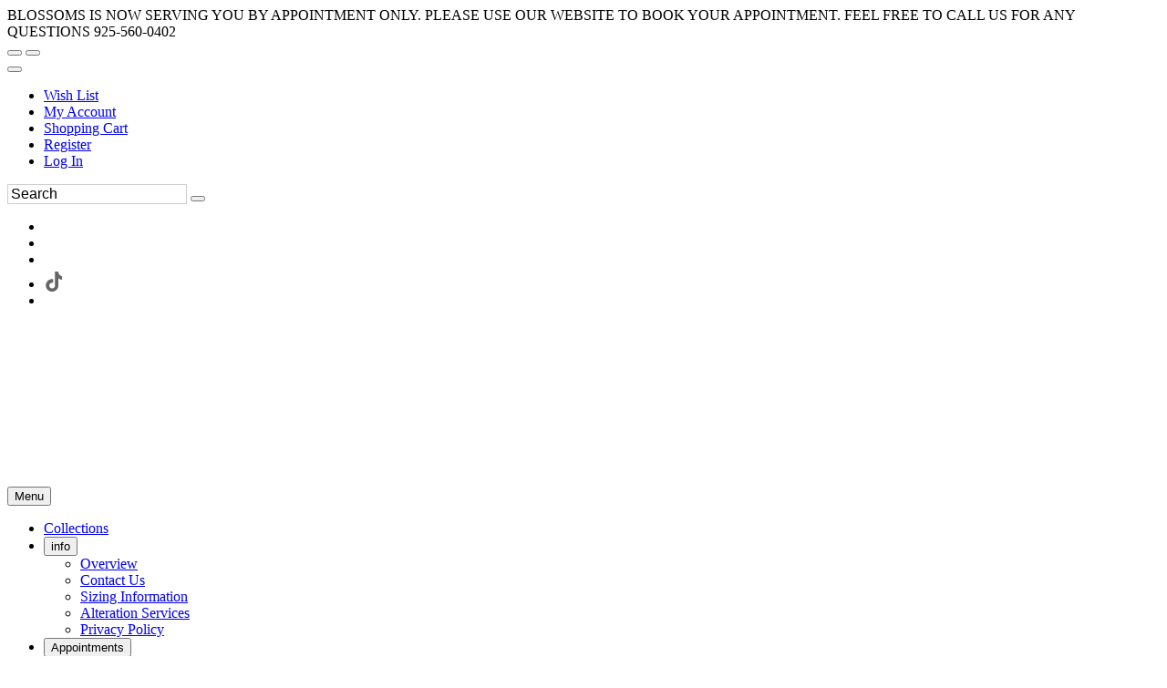

--- FILE ---
content_type: text/html; charset=UTF-8
request_url: https://www.blossomsdress.com/p13206806/casablanca-2115.html
body_size: 41194
content:
<!DOCTYPE html>
<!--[if IE]><![endif]-->
<!--[if IE 8 ]><html dir="ltr" lang="en" class="ie8"><![endif]-->
<!--[if IE 9 ]><html dir="ltr" lang="en" class="ie9"><![endif]-->
<!--[if (gt IE 9)|!(IE)]><!-->

<html dir="ltr" class="ltr" lang="en">
<!--<![endif]-->
<head>
<meta charset="UTF-8" />
<meta name="viewport" content="width=device-width, initial-scale=1">    <TITLE>Casablanca 2115  Blossoms Bridal & Formal Dress Store</TITLE>
    <base href="//www.blossomsdress.com" />
    <link rel="canonical" href="https://www.blossomsdress.com/p13206806/casablanca-2115.html" />
    
<meta http-equiv="X-UA-Compatible" content="IE=edge">

<link rel="preconnect" href="https://fonts.googleapis.com">
<link rel="preconnect" href="https://fonts.gstatic.com" crossorigin>
<style>
    #mainslider .scrollingslide img {
        height: 700px !important;
        width:auto !important;
    }
   
</style>
            <link href="https://estylecdn.com/rdoassets/catalog/view/theme/pav_fashion/stylesheet/bootstrap.css" rel="stylesheet" />
        <!--    <link rel="stylesheet" href="https://estylecdn.com/ar/fontawesome/4.7/css/font-awesome.min.css">-->
        <link rel="stylesheet" href="https://estylecdn.com/ar/fontawesome/css/all.css"  crossorigin="anonymous">
    <link href="https://estylecdn.com/rdoassets/catalog/view/theme/pav_fashion/stylesheet/stylesheet.min.css" rel="stylesheet" onload="this.onload=null;this.rel='stylesheet'" />
<style>
    /* latin-ext */
@font-face {
  font-family: 'Nunito';
  font-display:swap;
  font-style: normal;
  font-weight: 300;
  src: local('Nunito Light'), local('Nunito-Light'), url(https://fonts.gstatic.com/s/nunito/v10/XRXW3I6Li01BKofAnsSUb-vISTs.woff2) format('woff2');
  unicode-range: U+0100-024F, U+0259, U+1E00-1EFF, U+2020, U+20A0-20AB, U+20AD-20CF, U+2113, U+2C60-2C7F, U+A720-A7FF;
}
/* latin */
@font-face {
  font-family: 'Nunito';
  font-display:swap;
  font-style: normal;
  font-weight: 300;
  src: local('Nunito Light'), local('Nunito-Light'), url(https://fonts.gstatic.com/s/nunito/v10/XRXW3I6Li01BKofAnsSUYevI.woff2) format('woff2');
  unicode-range: U+0000-00FF, U+0131, U+0152-0153, U+02BB-02BC, U+02C6, U+02DA, U+02DC, U+2000-206F, U+2074, U+20AC, U+2122, U+2191, U+2193, U+2212, U+2215, U+FEFF, U+FFFD;
}
</style>



    <link href="https://estylecdn.com/rdoassets/catalog/view/theme/pav_fashion/stylesheet/customize/ESC-High-Contrast-White.css" rel="stylesheet" />
    <link rel="stylesheet"  href="https://estylecdn.com/ar/assetssty/12/escpavmod.min.css" />
            <link rel="stylesheet" href="https://use.typekit.net/kqj3abz.css">
<link rel="stylesheet" href="https://estylecdn.com/ar/assetssty/12/font/grace.css">
<script data-cfasync="false"  src="//ajax.googleapis.com/ajax/libs/jquery/1.12.4/jquery.min.js" ></script>

<script data-cfasync="false" src="//ajax.googleapis.com/ajax/libs/jqueryui/1.12.1/jquery-ui.min.js"></script>
<link rel="stylesheet" href="//ajax.googleapis.com/ajax/libs/jqueryui/1.12.1/themes/smoothness/jquery-ui.min.css">


<link rel="stylesheet"  type="text/css" href="https://estylecdn.com/ar/js/fancy2/jquery.fancybox.css?v=2.1.5">

<script data-cfasync="false">
    
    $.widget.bridge('uitooltip', $.ui.tooltip);
</script>
<!--<link rel="stylesheet" type="text/css" href="https://estylecdn.com/ar/js/cldzm/cloudzoom.css" />-->
<script data-cfasync="false"  src="https://estylecdn.com/ar/js/cldzm/cloudzoom.js"></script>
<script  data-cfasync="false" src="https://estylecdn.com/ar/js/fancy2/jquery.fancybox.min.js?v=2.1.5"></script>

<script data-cfasync="false" async  src="https://estylecdn.com/ar/js/jquery.invertImages.min.js"></script>

<script  data-cfasync="false" src="https://maxcdn.bootstrapcdn.com/bootstrap/3.1.1/js/bootstrap.min.js"></script>
<script  data-cfasync="false" async src="https://estylecdn.com/rdoassets/catalog/view/javascript/jquery/magnific/jquery.magnific-popup.min.js"></script>

<script  data-cfasync="false" async src="https://estylecdn.com/ar/assetssty/12/commoncomb.min.js" ></script>


<script data-cfasync="false">
    
    var btn = $.fn.button.noConflict() // reverts $.fn.button to jqueryui btn
    $.fn.btn = btn // assigns bootstrap button functionality to $.fn.btn
</script>

<script>
document.addEventListener("DOMContentLoaded", function() {
  var lazyImages = [].slice.call(document.querySelectorAll("img.lazy"));;

  if ("IntersectionObserver" in window && "IntersectionObserverEntry" in window && "intersectionRatio" in window.IntersectionObserverEntry.prototype) {
    let lazyImageObserver = new IntersectionObserver(function(entries, observer) {
      entries.forEach(function(entry) {
        if (entry.isIntersecting) {
          let lazyImage = entry.target;
          lazyImage.src = lazyImage.dataset.src;
          lazyImage.srcset = lazyImage.dataset.srcset;
          lazyImage.classList.remove("lazy");
          lazyImageObserver.unobserve(lazyImage);
        }
      });
    });

    lazyImages.forEach(function(lazyImage) {
      lazyImageObserver.observe(lazyImage);
    });
  }
});


document.addEventListener("DOMContentLoaded", function() {
  var lazyBackgrounds = [].slice.call(document.querySelectorAll(".lazy-background"));

  if ("IntersectionObserver" in window && "IntersectionObserverEntry" in window && "intersectionRatio" in window.IntersectionObserverEntry.prototype) {
    let lazyBackgroundObserver = new IntersectionObserver(function(entries, observer) {
      entries.forEach(function(entry) {
        if (entry.isIntersecting) {
          entry.target.classList.add("visible");
          lazyBackgroundObserver.unobserve(entry.target);
        }
      });
    });

    lazyBackgrounds.forEach(function(lazyBackground) {
      lazyBackgroundObserver.observe(lazyBackground);
    });
  }
});
</script>

    <style>
    .ui-slider { position: relative; text-align: left; }
    .ui-slider .ui-slider-handle { position: absolute; z-index: 2; width: 10px; height: 10px; cursor: default; }
    .ui-slider .ui-slider-range { position: absolute; z-index: 1; font-size: 12px; display: block; border: 0; background-position: 0 0; }
    .ui-slider-horizontal { height: 8px; }
    .ui-slider-horizontal .ui-slider-handle { top: -1px; margin-left: -2px; }
    .ui-slider-horizontal .ui-slider-range { top: 0; height: 100%; }
    .ui-slider-horizontal .ui-slider-range-min { left: 0; }
    .ui-slider-horizontal .ui-slider-range-max { right: 0; }
    
    .ui-slider-horizontal .ui-slider-handle {
        top: -6px;
        margin-left: -2px;
    }

    .ui-slider .ui-slider-handle {
        position: absolute;
        z-index: 2;
        width: 18px;
        height: 18px;
        cursor: default;
    }

    .ui-state-default, .ui-widget-content .ui-state-default{
        border: 1px solid #000000;
       
    }
    </style>
    <link rel="preload" href="https://cdnjs.cloudflare.com/ajax/libs/noUiSlider/15.6.0/nouislider.min.css" as="style" onload="this.rel='stylesheet'">
    <noscript><link rel="stylesheet" href="https://cdnjs.cloudflare.com/ajax/libs/noUiSlider/15.6.0/nouislider.min.css"></noscript>

 <script src="https://cdnjs.cloudflare.com/ajax/libs/noUiSlider/15.6.0/nouislider.min.js" defer></script>
    <script>
        jQuery(document).ready(function($) {
            var slider = document.getElementById('slider-rangeMOB');

            noUiSlider.create(slider, {
                start: [0, 6000],
                connect: true,
                range: {
                    'min': 0,
                    'max': 6000
                },
                format: {
                    to: function (value) {
                        return Math.round(value);
                    },
                    from: function (value) {
                        return Number(value);
                    }
                }
            });

            slider.noUiSlider.on('update', function(values, handle) {
                $('#amountMOB').val('$' + values[0] + ' - $' + values[1]);
            });

            slider.noUiSlider.on('start', function() {
                document.getElementById('priceFilterOnIdMOB').checked = true;
            });

            $('#amountMOB').val('$' + slider.noUiSlider.get()[0] + ' - $' + slider.noUiSlider.get()[1]);
        });
    </script>
<script data-cfasync="false">
    jQuery(function() {
                    jQuery( "#slider-range" ).slider({
                    range: true,
                    min: 0,
                    max: 6000,
                    values: [ 0, 6000 ],
                    slide: function( event, ui ) {
                            jQuery( "#amount" ).val( "$" + ui.values[ 0 ] + " - $" + ui.values[ 1 ] );
                    },
                    start: function(event, ui) {
                            document.getElementById('priceFilterOnId').checked=true;
                    }
            });
            jQuery( "#amount" ).val( "$" + jQuery( "#slider-range" ).slider( "values", 0 ) +
                    " - $" + jQuery( "#slider-range" ).slider( "values", 1 ) );
            
                    // jQuery( "#slider-rangeMOB" ).slider({
            //         range: true,
            //         min: 0,
            //         max: 6000,
            //         values: [ 0, 6000 ],
            //         slide: function( event, ui ) {
            //                 jQuery( "#amountMOB" ).val( "$" + ui.values[ 0 ] + " - $" + ui.values[ 1 ] );
            //         },
            //         start: function(event, ui) {
            //                 document.getElementById('priceFilterOnIdMOB').checked=true;
            //         }
            // });
            // jQuery( "#amount" ).val( "$" + jQuery( "#slider-rangeMOB" ).slider( "values", 0 ) +
            //         " - $" + jQuery( "#slider-rangeMOB" ).slider( "values", 1 ) );



            jQuery('.attChk').change(function() {
                if(jQuery(this).is(":checked")) {
                    jQuery(this).parent().parent().parent().prev().find('.attClear').html(" <a href='#' class=attClearBtn>Clear</a>");
                }
            });
            $(".filterToggle").click(function () {
                $header = $(this);
                $content = $header.next('div');
                $content.slideToggle(500, function () {
                    $("span.filterInd",$header).text(function () {
                        return $content.is(":visible") ? "-" : "+";
                    });
                });
            });
            $(".filterToggleCB").click(function () {
                $header = $(this).parent();
                $content = $header.next('div');
                $content.slideToggle(200, function () {
                    $("span.filterInd",$header).text(function () {
                        return $content.is(":visible") ? "-" : "+";
                    });
                });
            });
    });
    jQuery(document).on("click", ".attClearBtn", function (e) {
        e.preventDefault();
             jQuery(this).parent().parent().parent().next().find('.attChk').removeAttr('checked');

    });
</script>
<script data-cfasync="false">
    $(document).ready(function() {
        $('#myCarousel').carousel({
            interval: 4000
        });
        $('.subcattogglehead').on('click', function(e) {
            e.preventDefault();

            var $this = $(this);
            var $collapse = $this.closest('.accordion-group').find('.collapse');
            $collapse.collapse('toggle');
        });

        $('.accordion-body').find('.isCurrentCat').parent().parent().addClass('in');
        $('.accordion-body').find('.isCurrentCat').css('font-weight','bold');

        
    });

    
    $(document).on("click", ".rem-favorite", function (event) {    
        event.preventDefault();
        event.stopPropagation();
        var prodid = $(this).data('prodid');
       var thisVar=this;
        $.ajax({
           type: "POST",
           url: "cart.php",
           data: "submit=removewl2&id="+prodid,
           success: function(msg){

               if(msg==1){
                   
                        $(thisVar).parent().parent().parent().parent().parent().parent().prev('.mobile-title-sho-cart').slideUp();
                        $(thisVar).parent().parent().parent().parent().parent().parent().slideUp();
                   
               }
           }
        });
    });
    
    $(document).ready(function() {
        
        $('.add-favoriteDet').click(function(event){
                    event.preventDefault();
                    event.stopPropagation();
                    
                    var prodid = $(this).data('prodid');
                   
                    $(this).addClass("added");
                    
                    $.ajax({
                       type: "POST",
                       url: "cart.php",
                       data: "escsubmit=addtowl2&id="+prodid,
                       success: function(msg){

                           if(msg==1){
                              
                           }
                       }
                    });
             });
        $('.add-favoriteProdPage').click(function(event){
                    event.preventDefault();
                    event.stopPropagation();
                    
                    var prodid = $(this).data('prodid');
                   
                   //wishAddedProdPageButton
                   if($( this ).hasClass( "wishAddedProdPageButton" )){
                       window.location.href = "wishlist.php";
                   }else{
                       $(this).addClass("wishAddedProdPageButton");
                                               $(this).html('<i class="fa fa-heart addedProdPage"></i>On Wish List (Click to View)');
                                               $.ajax({
                           type: "POST",
                           url: "cart.php",
                           data: "escsubmit=addtowl2&id="+prodid,
                           success: function(msg){

                              if(msg==1){
                              
                           }
                           }
                        });
                    }
             });

        
        
        
        $( ".instockdeta" ).click(function(event){
            event.preventDefault();
            event.stopPropagation();
           
            return false;
            
        });
       // $( ".instockdeta" ).uitooltip();
       
             $( ".instockdet" ).uitooltip({
                content: function () {
                      htmlcontent=$("#inventory").clone();
                      //alert("got here");
                        return htmlcontent;
                    }
                    ,
                    position: { my: "left top+15", at: "left bottom", collision: "none" }
              });
        if($(window).width()<768){
              $( ".instockdet" ).uitooltip('disable');
        }
            
         jQuery(".variousFancyBox").fancybox({
            maxWidth: 1200,
            maxHeight: 800,
            fitToView: false,
            width: '95%',
            height: '80%',
            autoSize: false,
            closeClick: false,
            openEffect: 'none',
            closeEffect: 'none'
        });
         jQuery(".variousFancyBoxWL").fancybox({
            maxWidth: 1200,
            maxHeight: 800,
            fitToView: false,
            width: '100%',
            height: '90%',
            autoSize: false,
            closeClick: false,
            openEffect: 'none',
            closeEffect: 'none',
            scrolling: 'auto'
        });
        
        
        jQuery('#myFancyCloudZoom').bind('click',function(){

        if(jQuery(document).width()>479){
            
            var cloudZoom = $(this).data('CloudZoom');  // On click, get the Cloud Zoom object
            cloudZoom.closeZoom();

            $.fancybox.open(cloudZoom.getGalleryList(),{

                fitToView	: false,
                width		: '95%',
                height		: '95%',
                autoSize	: false,
                closeClick	: true,
                openEffect	: 'none',
                closeEffect	: 'none',
                autoResize      : true,
                autoWidth       : true,
                maxWidth        : '100%'
            });
            return false;
            
        }
            
        });
    });
    CloudZoom.quickStart();
    $.extend($.fn.CloudZoom.defaults, {
            touchStartDelay: 150
        });
        
        
        function popUp(URL, w, h) {
            day = new Date();
            id = day.getTime();
            eval("page" + id + " = window.open(URL, '" + id + "', 'toolbar=0,scrollbars=1,location=0,statusbar=0,menubar=0,resizable=1,width="+ w +",height=" + h +",left = 200,top = 200');");
        }
        function showPopUp()
        {
            document.getElementById("dialogue").style.display = "";
            document.getElementById("overlay").style.display = "";
        }
        function hidePopUp()
        {
            document.getElementById("dialogue").style.display = "none";
            document.getElementById("overlay").style.display = "none";
        }

        $(document).on("mouseenter", ".thprodimg", function () {
               altimg=$(this).attr('data-altimg');
               //alert(altimg);
               if(altimg!=""){
                   lastsrc=$(this).attr('src');
                   $(this).attr('src',altimg).fadeTo();
               }else{
                   lastsrc="";
               }
       }).on("mouseleave", ".thprodimg", function () {
              // mainimg=$(this).parent().children('a').children('img').attr('src');
              // alert(mainimg);
           if(lastsrc!=""){
               $(this).attr('src',lastsrc).fadeTo();
           }
       });



       

       




</script>

<style>
         
      body{
        background-position-y: 60px;
    }
    
    .h1featuredstyles .product-block .image, .h1h1showcatpromo .product-block .image{
            display: flex;
            justify-content: center;
    }
    
    @media screen and (max-width: 767px) {
        .featuredprodimg{
         width:100%;
        }

        .thprodimg.thprodimgSM{
         max-width:none;
         height:258px;
        }

         .tViewSmall{
            
             max-height:  388px; 
        }
        
        .tViewSmall .product-block .product-meta .warp-info {
           margin: 7px 0px -11px 0px;
        }
       
       .tViewSmall .product-block .product-action {
            bottom: auto;
            top: -118px;
            border-bottom: 0;
        }
        
        .tViewSmall .wishlist-compare .wishlist {
            left: 168%;
            position: relative;
            color: #c2c0c0;
            top: -22px;
        }
        
        .tViewSmall .swiper-button-next {
            position: absolute;
            top: 69px;
            width: 25px;
            height: 24px;
            right: 2px;
        }
        
        .tViewSmall .swiper-button-prev{
            
             top: 69px;
            width: 25px;
            height: 24px;
            left: 2px;
        }
        
        
        .tViewSmall .color-preview.swiperSM {
            width: 95px;
        }
        
        .tViewSmall .product-block .name {
            font-size: 13px;
        }
    }
    @media screen and (min-width: 768px) {
     .featuredprodimg{
      max-width:none;
      height:408px;
     }
   
     .thprodimg{
      max-width:none;
      height:389px;
     }
      .thprodimg.thprodimgLG{
         height:556px;
     }
     
      .tViewSmall{
           
             max-height: 583px;  /* max-height: 388px; */
        }
    
    }
    
    
     @media screen and (min-width: 991px) {
     .thprodimg{
      max-width:none;
      height:389px;
     }
     .thprodimg.thprodimgLG{
         height:556px;
     }
     
      .tViewSmall{
            
             max-height: 583px;  /* max-height: 388px; */
        }
    }
    
    @media screen and (min-width: 1200px) {
     .thprodimg{
      max-width:none;
      height:389px;
     }
     
     
     .thprodimg.thprodimgLG{ 
         height:700px;
     }
     
      
        .tViewSmall{
            width:32.2%;
             max-height: 583px;  /* max-height: 388px; */
        }
   
     
     
    }
    
    
    .layerslider-wrapper{
     max-width:1170px;
    }
    
    
    a.img.imglandscape img {
        width: 100%;
        height: auto;
    } 
    
     html, body {
        max-width: 100% !important;
        overflow-x: hidden !important;
    }

    .search input.form-control::placeholder {
        color: #000000; 
        opacity: 1; 
    }
    .search input.form-control {
    
        border: 1px solid #d0cccc;
    }

    
</style>
        <link rel="stylesheet" href="https://cdn.jsdelivr.net/npm/swiper@10/swiper-bundle.min.css" />
        <script src="https://cdn.jsdelivr.net/npm/swiper@10/swiper-bundle.min.js"></script>
        <link rel="stylesheet" type="text/css" href="https://estylecdn.com/ar/slickmodal/css/slickModal.min.css" media="screen" />
    <style> .slickModal .close { opacity:1 !important; } </style>
   
 <script type="text/javascript" src="https://www.estylecdn.com/ar/js/jquery.touchSwipe.min.js"></script>
<script>
    $.fn.exists = function () {
    return this.length !== 0;
}

  $(function(){      
      
      $('.color3swatch div').tooltip({show: {effect:"none", delay:0}});
      
//Enable swiping...
            $("#myFancyCloudZoom").swipe( {
                    //Generic swipe handler for all directions
                    swipe:function(event, direction, distance, duration, fingerCount, fingerData) {
                            if (direction == "left") {
                                if($( ".cloudzoom-gallery-active" ).parent().next(".carouselCrop").find("img").exists()){
                                            $( ".cloudzoom-gallery-active" ).parent().next(".carouselCrop").find("img").trigger( "click" );
                                        }else{
                                            $( ".cloudzoom-gallery-active" ).parent().parent().parent().next(".item").find(".carouselCrop").first().find("img").trigger( "click" );
                                        }
                                          
                                            
                                            
                            }
                            if (direction == "right") {
                                 if($( ".cloudzoom-gallery-active" ).parent().prev(".carouselCrop").find("img").exists()){
                                            $( ".cloudzoom-gallery-active" ).parent().prev(".carouselCrop").find("img").trigger( "click" );
                                        }else{
                                            $( ".cloudzoom-gallery-active" ).parent().parent().parent().prev(".item").find(".carouselCrop").last().find("img").trigger( "click" );
                                        }       
                                            
                            }			
                          
                    },
                    //Default is 75px, set to 0 for demo so any distance triggers swipe
               threshold:50,
               allowPageScroll:"vertical"
            });
            
 });
  </script>
                           
 <script>
//    $("form").submit(function(e) {
//
//        var ref = $(this).find("[required]");
//
//        $(ref).each(function(){
//            if ( $(this).val() == '' )
//            {
//                alert("Please choose an option from each required dropdown.");
//
//                $(this).focus();
//
//                e.preventDefault();
//                return false;
//            }
//        });  return true;
//    });
    </script>
    <meta name="description" content="Casablanca 2115  Crystal Tafetta ruched bodice with sheer beaded trim accent the front and back neckline. Slim trumpet silhouette with beaded lace and scall" >
    <meta name="keywords" content="Casablanca 2115 Casablanca Bridal  " >
    <meta property="og:image" content="https://estylecdn.com/manufcols/casablanca/current/zoomalt/2115c.jpg" />    
    <meta name="p:domain_verify" content="c582644479faf5012287401ba7bbaa76"/>

<!-- Global site tag (gtag.js) - Google Analytics -->
<script async src="https://www.googletagmanager.com/gtag/js?id=UA-74658812-1"></script>
<script>
  window.dataLayer = window.dataLayer || [];
  function gtag(){dataLayer.push(arguments);}
  gtag('js', new Date());

  gtag('config', 'UA-74658812-1');
</script>

<!-- Facebook Pixel Code -->
<script>
  !function(f,b,e,v,n,t,s)
  {if(f.fbq)return;n=f.fbq=function(){n.callMethod?
  n.callMethod.apply(n,arguments):n.queue.push(arguments)};
  if(!f._fbq)f._fbq=n;n.push=n;n.loaded=!0;n.version='2.0';
  n.queue=[];t=b.createElement(e);t.async=!0;
  t.src=v;s=b.getElementsByTagName(e)[0];
  s.parentNode.insertBefore(t,s)}(window, document,'script',
  'https://connect.facebook.net/en_US/fbevents.js');
  fbq('init', '1953813918079434');
  fbq('track', 'PageView');
</script>
<noscript><img height="1" width="1" style="display:none"
  src="https://www.facebook.com/tr?id=1953813918079434&ev=PageView&noscript=1"
/></noscript>
<!-- End Facebook Pixel Code -->

<!-- Google tag (gtag.js) -->
<script async src="https://www.googletagmanager.com/gtag/js?id=AW-1019343610"></script>
<script>
  window.dataLayer = window.dataLayer || [];
  function gtag(){dataLayer.push(arguments);}
  gtag('js', new Date());

  gtag('config', 'AW-1019343610');
</script>

<script>
  gtag('config', 'AW-1019343610/6Qe5COvhp-cDEPrlh-YD', {
    'phone_conversion_number': '(925) 560-0402'
  });
</script>


    
        <style>
    
    .relatedloader{
        display:none;
    }
    .relatedloader{
        display:none;
        height:200px;
        border: 1px solid #cccccc;
        padding-top:70px;
        text-align:center;
        width:100%;
    }
    
    .hidden {
        display: none;
      }

      .visually-hidden {
        position: absolute;
        overflow: hidden;
        clip: rect(0 0 0 0);
        height: 1px;
        width: 1px;
        margin: -1px;
        padding: 0;
        border: 0;
      }
      #error-message{
          color:red;
          font-size:14px;
      }

    
</style>
<script language="javascript" type="text/javascript">
    
   
    
    var inventory={};
var inventoryByColor={};
var inventorySt={};
var inventoryDed={};

var inventoryDates={};

 
 function validateform20(e){
     
      var errorCount = 0;
           
            if(jQuery('#sizeMenu').val()===''){

                errorCount++;
            } 

            if(jQuery('#colorMenu').val()=='' && jQuery('input[name="color"]:checked').length === 0){

                errorCount++;
            } 

//            if (errorCount > 0) {
//                alert('Please select a Size and Color');
//                e.preventDefault();
//                e.stopPropagation();
//                return false;
//            }
            
            
            if (errorCount > 0) {
                const errorMessageElement = document.getElementById('error-message');
                errorMessageElement.textContent = 'Please select a Size and Color';
                errorMessageElement.classList.remove('hidden', 'visually-hidden');

                setTimeout(() => {
                    errorMessageElement.classList.add('hidden', 'visually-hidden');
                }, 5000);

                e.preventDefault();
                e.stopPropagation();
                return false;
            }
            
            
            var required = jQuery('.prodOption select[required]'); // change to [required] if not using true option as part of the attribute as it is not really needed.
             var error = false;

            for(var i = 0; i <= (required.length - 1);i++)
            {
                if(required[i].value == '') // tests that each required value does not equal blank, you could put in more stringent checks here if you wish.
                {
                    required[i].style.backgroundColor = 'rgb(255,155,155)';
                    error = true; // if any inputs fail validation then the error variable will be set to true;     
                    console.log('error set to true on i='+i);
                }
            }

            if(error) // if error is true;
            {
//                alert('Please make a selection for each drop down menu.');
//                e.preventDefault();
//                e.stopPropagation();
//                return false; // stop the form from being submitted.

                    const errorMessageElement = document.getElementById('error-message');
                    errorMessageElement.textContent = 'Please make a selection for each drop down menu.';
                    errorMessageElement.classList.remove('hidden', 'visually-hidden');

                    setTimeout(() => {
                        errorMessageElement.classList.add('hidden', 'visually-hidden');
                    }, 5000);

                    e.preventDefault();
                    e.stopPropagation();
                    return false;

            }else{
                return true;
            }
     
     
 }

 function validateform(e){
     
      var errorCount = 0;
      e.preventDefault();
      e.stopPropagation();
      
            if(jQuery('#sizeMenu').val()===''){
                errorCount++;
            } 

            if(jQuery('#colorMenu').val()=='' && jQuery('input[name="color"]:checked').length === 0){
                errorCount++;
            } 
            
//            if (errorCount > 0) {
//                alert('Please select a valid Size and Color');
//                e.preventDefault();
//                e.stopPropagation();
//                return false;
//            }

            if (errorCount > 0) {
                const errorMessageElement = document.getElementById('error-message');
                errorMessageElement.textContent = 'Please select a Size and Color';
                errorMessageElement.classList.remove('hidden', 'visually-hidden');

                setTimeout(() => {
                    errorMessageElement.classList.add('hidden', 'visually-hidden');
                }, 25000);

                e.preventDefault();
                e.stopPropagation();
                return false;
            }
            
            var required = jQuery('.prodOption select[required]'); // change to [required] if not using true option as part of the attribute as it is not really needed.
             var error = false;

            for(var i = 0; i <= (required.length - 1);i++)
            {
                if(required[i].value == '') // tests that each required value does not equal blank, you could put in more stringent checks here if you wish.
                {
                    required[i].style.backgroundColor = 'rgb(255,155,155)';
                    error = true; // if any inputs fail validation then the error variable will be set to true;     
                    console.log('error set to true on i='+i);
                }
            }

            if(error) // if error is true;
            {
                const errorMessageElement = document.getElementById('error-message');
                    errorMessageElement.textContent = 'Please make a selection for each drop down menu.';
                    errorMessageElement.classList.remove('hidden', 'visually-hidden');

                    setTimeout(() => {
                        errorMessageElement.classList.add('hidden', 'visually-hidden');
                    }, 5000);

                    e.preventDefault();
                    e.stopPropagation();
                    return false;
            }else{
                return true;
            }
     
     
 }
 
function is_available(size,color,inventory){
   // console.log('size:'+size+' color: '+color);
   // console.log(inventory);
    
    pieces=size.split('|');
    
    size=pieces[0];
    //console.log('size2:'+size+' color: '+color);
   // if(Array.isArray(inventory[size])){
    
        if(inventory[size][color.toLowerCase()]>0){
           return true;
        }else{
            //console.log('fork1');
           return false;
        }
    
   // }else{
  //      console.log('fork2');
   //     return false;
        
   // }
     
}
 
  $(document).on("click touchstart", "#button-cart", function (e) {
   var validated=false;
   validated=validateform(e);
   if(validated){
        jQuery('#cartForm').submit();
   }
});
  jQuery(document).ready(function(){   
    
//     jQuery( ".instockdet" ).tooltip({
//                content: function () {
//                      htmlcontent=jQuery("#inventory").clone();
//                      alert("got here");
//                        return htmlcontent;
//                    }
//              });
// 


    $('.instockdetnoa').click(function(e) {
        e.preventDefault();
        $('#desctab').removeClass('active');
        $('#tab-description').removeClass('active');
        $('#itemavltab').addClass('active');
        $('#tab-instock').addClass('active');
        $('html, body').animate({
          scrollTop: $('#itemavltab').offset().top
        }, 500);
    });


        
     $.ajax({
        type:'GET',
        url: 'detail.php?related=1&ProdId=13206806', 
        beforeSend: function() { $('.relatedloader').show(); },
//        complete: function() { $('.relatedloader').hide(); }
        success:function(data){
            if(data != ""){
                loading = false;
                $("#related").html(data);
            }
        }
    });
    
        
                      
                        
                $.widget( "custom.iconselectmenu", $.ui.selectmenu, {
                  _renderItem: function( ul, item ) {
                    var li = $( "<li>" ),
                      wrapper = $( "<div>", { text: item.label } );

                    if ( item.disabled ) {
                      li.addClass( "ui-state-disabled" );
                    }

                    $( "<span>", {
                      style: item.element.attr( "data-style" ),
                      "class": "ui-icon " + item.element.attr( "data-class" )
                    })
                      .appendTo( wrapper );

                    return li.append( wrapper ).appendTo( ul );
                  }
                });



                $( "#colorMenu" )
                  .iconselectmenu()
                  .iconselectmenu( "menuWidget")
                    .addClass( "ui-menu-icons avatar" );



                jQuery( "#colorMenu" ).on( "iconselectmenuchange", function( event, ui ) {
                    
                    if(jQuery('#sizeMenu').val()!=='' && (jQuery('#colorMenu').val()!=='' || jQuery('input[name="color"]:checked').length !== 0)){
                          
                    var keycolor=jQuery('#colorMenu').val();
                    var rawId = jQuery('#sizeMenu').val();
                    
                    id=rawId.replace(/\|[0-9]+/g,'');
                    var options ="";
                    var arrst=inventorySt[id];
                    
                    var arrded=inventoryDed[id];
                    
                    keycolor=keycolor.toLowerCase();
                   
                    if(isset(arrst) && arrst[keycolor]>0){
                                                jQuery('#stockmsg').html(toTitleCase(keycolor)+' / Size '+id+' In stock*, 2-3 day shipping!');
                        jQuery('#stockinfocart').val(toTitleCase(keycolor)+' / Size '+id+' In stock*, 2-3 day shipping!');
                                            }else if(isset(arrded) && arrded[keycolor]>0){
                                                jQuery('#stockmsg').html(toTitleCase(keycolor)+' / Size '+id+' -This item must be special ordered.<br>Ordinarily ships in 5-7 days.');
                        jQuery('#stockinfocart').val(toTitleCase(keycolor)+' / Size '+id+' -This item must be special ordered.<br>Ordinarily ships in 5-7 days.');
                                            }else{
                        
                        if(isset(inventoryDates[id]) && isset(inventoryDates[id][keycolor])){
                                                        jQuery('#stockmsg').html(toTitleCase(keycolor)+' / Size '+id+' ships by '+inventoryDates[id][keycolor]+' ');
                            jQuery('#stockinfocart').val(toTitleCase(keycolor)+' / Size '+id+' ships by '+inventoryDates[id][keycolor]+' ');
                                                    }else{
                            
                                                            jQuery('#stockmsg').html('');
                                jQuery('#stockinfocart').val('');
                                                     }
                        
                    }
                    
                }
                    
                    
                } );
                
                
                
                
                jQuery("#sizeMenu").change(function() {
                
                if(jQuery('#sizeMenu').val()!=='' && (jQuery('#colorMenu').val()!=='' || jQuery('input[name="color"]:checked').length !== 0)){
                          
                    var keycolor=jQuery('#colorMenu').val();
                    var rawId = jQuery('#sizeMenu').val();
                    
                    id=rawId.replace(/\|[0-9]+/g,'');
                    var options ="";
                    var arrst=inventorySt[id];
                    
                    var arrded=inventoryDed[id];
                    
                    keycolor=keycolor.toLowerCase();
                   
                    if(isset(arrst) && arrst[keycolor]>0){
                                                jQuery('#stockmsg').html(toTitleCase(keycolor)+' / Size '+id+' In stock*, 2-3 day shipping!');
                        jQuery('#stockinfocart').val(toTitleCase(keycolor)+' / Size '+id+' In stock*, 2-3 day shipping!');
                                            }else if(isset(arrded) && arrded[keycolor]>0){
                                                jQuery('#stockmsg').html(toTitleCase(keycolor)+' / Size '+id+' -This item must be special ordered.<br>Ordinarily ships in 5-7 days.');
                        jQuery('#stockinfocart').val(toTitleCase(keycolor)+' / Size '+id+' -This item must be special ordered.<br>Ordinarily ships in 5-7 days.');
                                            }else{
                        
                        if(isset(inventoryDates[id]) && isset(inventoryDates[id][keycolor])){
                                                        jQuery('#stockmsg').html(toTitleCase(keycolor)+' / Size '+id+' ships by '+inventoryDates[id][keycolor]+' ');
                            jQuery('#stockinfocart').val(toTitleCase(keycolor)+' / Size '+id+' ships by '+inventoryDates[id][keycolor]+' ');
                                                    }else{
                            
                                                        jQuery('#stockmsg').html('');
                            jQuery('#stockinfocart').val('');
                                                     }
                        
                    }
                    
                }
               
             

                if(jQuery('#sizeMenu').val()!==''){
                

                    jQuery.ajax({
                      type: "GET",
                      url: "./index.php",
                      data: { action: "saveSize", sizeToSave:jQuery('#sizeMenu').val() }
                    }).done(function( msg ) {
                        //load alt styles
                    });

           
                }
               
            });
            
                        
            
         
            
            
            
        
    });
    
    
function update_avail_display(pSizeId,colorName,inventory,inventoryByColor){
    
    console.log('sizeid selected: '+pSizeId); 

    id=pSizeId; //.replace(/\|[0-9]+/g,'');

    var arr=inventory[id];

    console.log(arr);
    jQuery.each(arr, function(keycolor,qty) {

         //options=options + "<option value='"+keycolor+"'>"+keycolor+"</option>";
     });


    if(jQuery("#colorList3 li").length > 0) {

       jQuery("#colorList3 li").each(function(){

           //var current = $(this);
           currentColorName=jQuery(this).find('.color3swatch').data( "colorname" ).toLowerCase();

           console.log(currentColorName);

           if((currentColorName in arr)) {
               jQuery(this).find('.color3swatch').removeClass('notavail');
               //jQuery(this).find('.color3swatch').removeClass('notavaildark');
               //jQuery(this).find('.color3swatch div').html("&nbsp;");
            }else{
                //if(jQuery(this).find('.color3swatch').hasClass('nophoto')){
                   // jQuery(this).find('.color3swatch').addClass('notavaildark');
               // }else{
                    jQuery(this).find('.color3swatch').addClass('notavail');
               // }

                //jQuery(this).find('.color3swatch div').html("X");
           }
       });


    }
    
    if(colorName.toLowerCase() in inventoryByColor){
        var arrColor=inventoryByColor[colorName.toLowerCase()];
        console.log('colorname: '+colorName);
        console.log(arrColor);
        console.log('inv by color:');
        console.log(inventoryByColor);

        if(jQuery("#sizeList3 li").length > 0) {

           jQuery("#sizeList3 li").each(function(){

               //var current = $(this);
               currentSizeName=jQuery(this).find('.size3btn').data( "sizename" ).toString();

               console.log(currentSizeName);

               if((currentSizeName in arrColor)) {
                   jQuery(this).find('.size3btn').removeClass('sizenotavail');
                   
                  // jQuery(this).find('.size3btn span').html("&nbsp;");
                }else{
                   
                        jQuery(this).find('.size3btn').addClass('sizenotavail');
                   

                   // jQuery(this).find('.size3btn span').html("X");
               }
           });


        }
    }else{
        console.log(colorName.toLowerCase() + ' was not in inventoryByColor');   
     
        jQuery("#sizeList3 li").each(function(){

               //var current = $(this);
               currentSizeName=jQuery(this).find('.size3btn').data( "sizename" ).toString();

               //console.log(currentSizeName);

                jQuery(this).find('.size3btn').addClass('sizenotavail');
                   

                   // jQuery(this).find('.size3btn span').html("X");
        });    
     
    }
    
}
    
function toTitleCase(str)
{
    return str.replace(/\w\S*/g, function(txt){return txt.charAt(0).toUpperCase() + txt.substr(1).toLowerCase();});
} 
function isset ()
{
   
    // *     example 1: isset( undefined, true);
    // *     returns 1: false
    // *     example 2: isset( 'Kevin van Zonneveld' );
    // *     returns 2: true

  var a = arguments,
    l = a.length,
    i = 0,
    undef;

  if (l === 0)
  {
    throw new Error('Empty isset');
  }

  while (i !== l)
  {
    if (a[i] === undef || a[i] === null)
    {
      return false;
    }
    i++;
  }
  return true;
}
    </script>

    <style>
        .fa-tag{
            color:#999999;
        }
        #invItems li b{ font-size:14px; font-weight:900; }
        div.ui-tooltip {
            max-width: 800px;
        }

 /* select with custom icons */
    .ui-selectmenu-menu .ui-menu.customicons .ui-menu-item-wrapper {
      padding: 0.5em 0 0.5em 3em;
    }
    .ui-selectmenu-menu .ui-menu.customicons .ui-menu-item .ui-icon {
      height: 24px;
      width: 24px;
      top: 0.1em;
    }
   
 
    /* select with CSS avatar icons */
    option.avatar {
      background-repeat: no-repeat !important;
      padding-left: 20px;
    }
    .avatar .ui-icon {
      background-position: left top;
    }
    
    .ui-state-active .ui-icon, .ui-button:active .ui-icon {
        background-image: none;
    }

    .ui-icon, .ui-widget-content .ui-icon {
        background-image: none;
    }

    .ui-selectmenu-button.ui-button {

    padding-right:.2em;
    }

    .ui-selectmenu-button.ui-button {

        width: 84%;
        padding-top: 7px;
        padding-bottom: 7px;
        background-image:none;
        background-color:#fff !important;
        border: 1px solid #ededed;
        font-family: 'Noticia Text', serif;
        color:#666666;
        font-size:13px;
    }

    select#sizeMenu {
        width: 84%;
    }
    #colorMenu-button{
        background-color:#fff;
        border-bottom-right-radius:0px;
        border-bottom-left-radius:0px;
        border-top-right-radius:0px;
        border-top-left-radius:0px;
    }
    
    #sizeMenu,#colorMenu,.ui-selectmenu-text,select:focus{
    font-size:16px;
    }
    #colorMenu-menu li div {
        padding-left: 3em !important;
    font-size:16px;
    }

    #colorMenu-menu .ui-icon {
        width: 20px;
        height: 20px;
    }

    #colorMenu-menu .ui-menu-item{
    line-height: 30px;
    }

    @media (max-width: 480px)
    {
      #sizeListA label, #colorListB label, #colorListA label{
    width:100%;
    }
    select#sizeMenu,select#colorMenu{
    width:100%;
    }

    .ui-selectmenu-button.ui-button {
    width: 100%;
    }
    
    #sizeMenu,#colorMenu,.ui-selectmenu-text,.prodOption select,select:focus{
        font-size:16px;
    }
    
    
    }

    
    
    .optsMenu.input-sm{
        height:39px !important;
    }
    
        
    .stage{
        width: 100%;

        text-align: center;
      }
      
    @media (max-width: 768px){
        
        .product-info .image {
            position: relative;
            margin-bottom: 3px;
            text-align: center;
        }
    
        .stage{
           width: 100%;

           text-align: center;
        }
        
        .swipe{
            font-family:Arial, Helvectica, sans-serif;
            font-size:11px;
            color:#999999;
        }
  
    }
    
        
    
</style>
</head>
<body class="main-menu-fixed product-product-46 page-product layout-fullwidth fontpack-grace">

    
        
           
        
<style>
/*    .aria-instructions, .aria-instructions a, .aria-instructions a:visited, .aria-instructions a:active, .aria-instructions a:focus{ 
        background-color: white;
        display:none; 
        color: black;
        font-size: 16px;
        font-family: Times New Roman, serif;
    }*/
    .aria-instructions, .aria-instructions a, .aria-instructions a:visited, .aria-instructions a:active, .aria-instructions a:focus {
    background-color: white;
    /* display: none; */ /* Remove this line */
    color: black;
    font-size: 16px;
    font-family: Times New Roman, serif;

    /* Add the following styles for off-screen positioning */
    position: absolute;
    left: -9999px;
    top: auto;
    width: 1px;
    height: 1px;
    overflow: hidden;
}

/* Add the following styles to make the skip links visible when they are focused */
.aria-instructions a:focus {
    position: static;
    width: auto;
    height: auto;
    overflow: visible;
    left: 0;
    top: 0;
}
/* Add the following styles for the visible class */
.aria-instructions.visible, .aria-instructions.visible a {
    position: static;
    left: 0;
    top: 0;
    z-index: 1000;
    width: auto;
    height: auto;
    overflow: visible;
    padding: 4px;
    border: 1px solid black;
    background-color: white;
}
</style>
<script>
  $(document).ready(function () {
    var firstTab = true;

    // Check if element with ID "topbar" exists
    const topbar = document.getElementById('topbar');
    const skipToNav = document.getElementById('skip-to-nav');

    if (!topbar && skipToNav) {
      skipToNav.setAttribute('href', '#topbarcustom');
    }

    $(document).on("keydown", function (event) {
        if (event.keyCode === 9 && firstTab) {
            $(".aria-instructions").show();
            $(".color-preview").hide();
            $(".aria-instructions").addClass("visible");
            event.preventDefault();
            document.getElementById("skip-to-main").focus();
            firstTab = false;
            
            // Create new style tag
            let style = document.createElement('style');
            style.type = 'text/css';
            style.innerHTML = `
            :focus {
                
                outline: 2px solid #007bff;
                border: 2px solid #007bff;
            }`;
            document.getElementsByTagName('head')[0].appendChild(style);
            
            
        }
    });


     

    addSkipLinkEventListeners();

    function addSkipLinkEventListeners() {
        var skipToMainLink = document.getElementById("skip-to-main");
        var skipToNavLink = document.getElementById("skip-to-nav");
        var skipToFooterLink = document.getElementById("skip-to-footer");

        skipToMainLink.addEventListener("click", skipToMainContent);
        skipToMainLink.addEventListener("keydown", function (event) {
            if (event.key === "Enter") {
                skipToMainContent(event);
            }
        });

        skipToNavLink.addEventListener("click", skipToMainNavigation);
        skipToNavLink.addEventListener("keydown", function (event) {
            if (event.key === "Enter") {
                skipToMainNavigation(event);
            }
        });

        skipToFooterLink.addEventListener("click", skipToFooter);
        skipToFooterLink.addEventListener("keydown", function (event) {
            if (event.key === "Enter") {
                skipToFooter(event);
            }
        });
    }

    function skipToMainContent(event) {
        event.preventDefault();
        var mainContent = document.getElementById("sidebar-main");
        mainContent.focus();
        firstTab = false;
    }

    function skipToMainNavigation(event) {
        event.preventDefault();
        var mainNavigation = document.getElementById(topbar ? "topbar" : "topbarcustom");        
        mainNavigation.focus();
        firstTab = false;
    }

    function skipToFooter(event) {
        event.preventDefault();
        var topTitle1 = document.getElementById("topTitle1div");
        topTitle1.focus();
        firstTab = false;
    }
  });
</script>  
<div  class="row-offcanvas row-offcanvas-left">
      <div id="page"> 
      <a id="skip-to-main" class="aria-instructions" href="#sidebar-main">Skip to Main Content&nbsp; &nbsp;</a>
      <a id="skip-to-nav" class="aria-instructions" href="#topbar"> Skip to Main Navigation&nbsp; &nbsp;</a>
      <a id="skip-to-footer" class="aria-instructions" href="#footer"> Skip to General Info Footer</a>
      <script defer src="https://connect.podium.com/widget.js#ORG_TOKEN=9b289f35-4fad-4c49-9818-1fc89d0c07aa" id="podium-widget" data-organization-api-token="9b289f35-4fad-4c49-9818-1fc89d0c07aa"></script>          
      
      
       

  
        

        
              
      
      <div id="superHeader">    
          <div class="inner">
              <div class="container">
                <div class="row ">
                  <div class="col-lg-12 col-md-12 col-sm-12 col-xs-12 editable" id="h1extraTopText">BLOSSOMS IS NOW SERVING YOU BY APPOINTMENT ONLY.  PLEASE USE OUR WEBSITE TO BOOK YOUR APPOINTMENT. FEEL FREE TO CALL US FOR ANY QUESTIONS 925-560-0402</div>
                  
                <!-- end --> 

              </div>
              <!-- end inner --> 
            </div>
          </div>
      </div>
    <!-- header -->
    <nav tabindex="-1"  id="topbar" aria-label="Main top navigation">
    
      <div class="inner">
        <div class="container">
            
          <div class="row ">
            <div class="col-lg-6 col-md-6 col-sm-5 col-xs-6">                <div class=" pull-left header-right">
                <div id="cart">
                                      <button aria-label="Go to Shopping Cart" onclick="location.href='cart.php';" type="button" data-toggle="dropdown" data-loading-text="Loading..." class="btn btn-inverse btn-block btn-lg dropdown-toggle"> 
                     <i class="fa fa-shopping-cart icon-cart pull-left"></i> </button>
                  <button aria-label="Go to Wish List" onclick="location.href='wishlist.php';" type="button" data-toggle="dropdown" data-loading-text="Loading..." class="btn btn-inverse btn-block btn-lg dropdown-toggle"> 
                  
                    <i class=" fa fa-heart icon-cart pull-left"></i>                      
                  </button>
                </div>
              </div>
<!--              <div class="currency pull-left">
              </div>-->
<style>
    .fa-user-circle{
        font-size:16px; color:#969696
    }
</style>
              <div class="myaccount pull-left">
                <div class="btn-group ">
                  <button aria-label="Go to the Account Overview Page" type="button" class=" btn-dropdown dropdown-toggle" data-toggle="dropdown"> <span>
                      <i class="fas fa-user-circle" style="" aria-hidden="true"></i></span> 
<!--                      <span class="fa fa-angle-down"></span> -->
                  </button>
                                       <ul class="dropdown-menu" role="menu">
                    <li role="menuitem"><a class="wishlist" href="wishlist.php"><span class="icon-heart"></span>Wish List</a></li>                    <li role="menuitem"><a class="account" href="sub.php?Page=account&amp;sec=details"><span class="icon-user"></span>My Account</a></li>
                    <li role="menuitem"><a class="shoppingcart hidden-lg hidden-md hidden-sm" href="cart.php">Shopping Cart</a></li>
                    
                                        <li role="menuitem"><a href="sub.php?Page=account&amp;sec=details">Register</a></li>
                    <li role="menuitem"><a href="sub.php?Page=account&amp;sec=login">Log In</a> </li>                  </ul>
                                     </div>
              </div>
                
                            <div class="language pull-right">
                 <div class="language-wrapper pull-right">
                    
                     
                    
                </div>
              </div>
            </div>
            <div class="col-lg-6 col-md-6 col-sm-7 col-xs-6">                                      


              <div id="search" class="pull-right search">
                <form id="headsearch" action="sub.php" method="GET" role="search" ><div class="input-group">
                  <input type="text" aria-label="Search" placeholder="Search" value="" name="sStyle" class="input-search form-control" style='font-size:16px; padding:1px; padding-left:3px' />
                  <span class="input-group-btn">
                  <button class="button-search" onclick="document.getElementById('headsearch').submit();" type="button" aria-label="Submit"></button>
                  </span> <input type=hidden name="Page" value="Search" ></div></form>
              </div>
                
                

                     <div class='pull-right boxhead hidden-xs'>
                         
                        <ul class="socialhead"><li class="editable socialm" ><a target="_blank" href="https://www.facebook.com/blossomsdress/" aria-label="Go to our Facebook, external web site, opens in a new window "><i class="fab fa-facebook-f stack"></i></a></li><li class="editable socialm" ><a target="_blank" href="https://www.pinterest.com/blossomsdress/?eq=blossoms%20brid&etslf=11847" aria-label="Go to our Pinterest, external web site, opens in a new window "><i class="fab fa-pinterest-p stack"></i></a></li><li class="editable socialm" ><a target="_blank" href="https://www.instagram.com/blossomsdress/" aria-label="Go to our Instagram, external web site, opens in a new window "><i class="fab fa-instagram stack"></i></a></li><li class="editable socialm" ><a  target="_blank" href="https://www.tiktok.com/@blossomsdress" aria-label="Go to our TikTok, external web site, opens in a new window">
     <style>
        
        .icon-path {
            fill: #666666 !important; 
        }       
      
     </style>
     <svg xmlns="http://www.w3.org/2000/svg" width="20" height="23" viewBox="0 0 20 25" style="position: relative; top: 4px;">
        <g fill="none" fill-rule="evenodd">
            
            <path class="icon-path"  d="M12.53.02C13.84 0 15.14.01 16.44 0c.08 1.53.63 3.09 1.75 4.17 1.12 1.11 2.7 1.62 4.24 1.79v4.03c-1.44-.05-2.89-.35-4.2-.97-.57-.26-1.1-.59-1.62-.93-.01 2.92.01 5.84-.02 8.75-.08 1.4-.54 2.79-1.35 3.94-1.31 1.92-3.58 3.17-5.91 3.21-1.43.08-2.86-.31-4.08-1.03-2.02-1.19-3.44-3.37-3.65-5.71-.02-.5-.03-1-.01-1.49.18-1.9 1.12-3.72 2.58-4.96 1.66-1.44 3.98-2.13 6.15-1.72.02 1.48-.04 2.96-.04 4.44-.99-.32-2.15-.23-3.02.37-.63.41-1.11 1.04-1.36 1.75-.21.51-.15 1.07-.14 1.61.24 1.64 1.82 3.02 3.5 2.87 1.12-.01 2.19-.66 2.77-1.61.19-.33.4-.67.41-1.06.1-1.79.06-3.57.07-5.36.01-4.03-.01-8.05.02-12.07z"/>
        </g>
    </svg></a></li><li class="editable socialm" ><a target="_blank" href="https://www.snapchat.com/add/blossomsdress" aria-label="Go to our Snap Chat, external web site, opens in a new window "><i class="fab fa-snapchat-ghost stack"></i></a></li></ul>                         
                        </div>
              

            </div>
          </div>
          <!-- end --> 
          
        </div>
        <!-- end inner --> 
      </div>
    </nav>
    
    <header id="header-main" class="home-default">
      <div class="row">
         
            <div class="col-lg-12 col-md-12 col-sm-12 col-xs-12 inner">
                                    <div  id="logo-theme" class="logo-store" style="height:159px; padding-top:10px; padding-bottom:10px"> <a aria-label="Store Logo for Blossoms Formal & Bridal" style="background-image: url('https://www.estylecdn.com//usersimg/372/localimg/resp1MainLogo-logo2.png') !important; background-repeat: no-repeat !important; background-position: center center; height:159px; width:100% !important; background-size:contain;" href="./"> <span></span> </a> </div>
                            </div>
         
      </div>
      <!-- menu -->
      
      <div id="pav-mainnav" class="mainnav-default">        <div class="mainnav-wrap">
          <div class="container">
            <button data-toggle="offcanvas" aria-label="Toggle Main Menu"  class="btn btn-primary canvas-menu hidden-lg hidden-md" type="button"><span class="fa fa-bars" aria-hidden="true"></span> Menu</button>
            <div class="pav-megamenu">
              <div class="navbar">
                <div id="mainmenutop" class="megamenu" role="navigation">
                  <div class="navbar-header"> <a aria-label="Toggle the Main Menu Navigation" href="javascript:;" data-target=".navbar-collapse" data-toggle="collapse" class="navbar-toggle"> <span class="icon-bar"></span> <span class="icon-bar"></span> <span class="icon-bar"></span> </a>
                    <div class="collapse navbar-collapse navbar-ex1-collapse">
                      <ul class="nav navbar-nav megamenu">
                        
                      <li class=""   id="mainnav6" > <a role="button" tabindex="0" href="sub.php"><span class="menu-title">Collections</span></a></li>                                                                                             <li  class="parent dropdown aligned-left dropdown-menu-button-li" id="mainnav7"> 
                                                 
                                                                                                  <button aria-expanded="false" aria-haspopup="true"  tabindex="0" class="dropdown-menu-button" type="button" role="button" class="dropdown-toggle" data-toggle="dropdown" ><span class="menu-title">info</span><b class="caret"></b></button>  
                                                                                                                                                <div   class="dropdown-menu level1 parentdropdowntoggle"  >
                                                <div  class="dropdown-menu-inner">
                                                  <div class="row">
                                                    <div class="mega-col col-xs-12 col-sm-12 col-md-12" data-type="menu" >
                                                      <div  class="mega-col-inner">
                                                        <ul  class="menucols0">
                <li  class="mobsubmenu" ><a tabindex="0" href="./t7/info.html" ><span class="menu-title" >Overview</span></a></li>                <li  class="mobsubmenu" ><a tabindex="0" href="./t4457/contact-us.html" ><span class="menu-title" >Contact Us</span></a></li><li  class="mobsubmenu" ><a tabindex="0" href="./t4405/sizing-information.html" ><span class="menu-title" >Sizing Information</span></a></li><li  class="mobsubmenu" ><a tabindex="0" href="./t4925/alteration-services.html" ><span class="menu-title" >Alteration Services</span></a></li><li  class="mobsubmenu" ><a tabindex="0" href="./t1097/privacy-policy.html" ><span class="menu-title" >Privacy Policy</span></a></li>

                                                        </ul>
                                                      </div>
                                                    </div>
                                                  </div>
                                                </div>
                                              </div>

                                            </li>                                                                                             <li  class="parent dropdown aligned-left dropdown-menu-button-li" id="mainnav8"> 
                                                 
                                                                                                  <button aria-expanded="false" aria-haspopup="true"  tabindex="0" class="dropdown-menu-button" type="button" role="button" class="dropdown-toggle" data-toggle="dropdown" ><span class="menu-title">Appointments</span><b class="caret"></b></button>  
                                                                                                                                                <div   class="dropdown-menu level1 parentdropdowntoggle"  >
                                                <div  class="dropdown-menu-inner">
                                                  <div class="row">
                                                    <div class="mega-col col-xs-12 col-sm-12 col-md-12" data-type="menu" >
                                                      <div  class="mega-col-inner">
                                                        <ul  class="menucols0">
                <li  class="mobsubmenu" ><a tabindex="0" href="https://www.bridalwebsolutions.net/appointments/?3010BLOS200506BB" ><span class="menu-title" >Overview</span></a></li>                <li  class="mobsubmenu" ><a tabindex="0" href="./t4458/special-order-lead-time.html" ><span class="menu-title" >Special Order Lead time</span></a></li>

                                                        </ul>
                                                      </div>
                                                    </div>
                                                  </div>
                                                </div>
                                              </div>

                                            </li>    
                                                                                                     <li  class="parent dropdown aligned-left dropdown-menu-button-li" id="mainnav1"> 
                                                 
                                                                                                  <button aria-expanded="false" aria-haspopup="true"  tabindex="0" class="dropdown-menu-button" type="button" role="button" class="dropdown-toggle" data-toggle="dropdown" ><span class="menu-title">Blossoms Store Tour</span><b class="caret"></b></button>  
                                                                                                                                                <div   class="dropdown-menu level1 parentdropdowntoggle"  >
                                                <div  class="dropdown-menu-inner">
                                                  <div class="row">
                                                    <div class="mega-col col-xs-12 col-sm-12 col-md-12" data-type="menu" >
                                                      <div  class="mega-col-inner">
                                                        <ul  class="menucols0">
                <li  class="mobsubmenu" ><a tabindex="0" href="https://www.blossomsdress.com/t7463/blossoms-store-tour.html" ><span class="menu-title" >Overview</span></a></li>                <li  class="mobsubmenu" ><a tabindex="0" href="./t4952/sales-policy-what-to-expect.html" ><span class="menu-title" >Sales Policy & what to expect</span></a></li>

                                                        </ul>
                                                      </div>
                                                    </div>
                                                  </div>
                                                </div>
                                              </div>

                                            </li>        
            
                
            <li class=""   id="mainnav5" > <a role="button" tabindex="0" href="./t5/testimonials.html"><span class="menu-title">Testimonials</span></a></li>        
                                                      
                      
                      </ul>
                    </div>
                  </div>
                </div>
              </div>
            </div>
          </div>
        </div>
      </div>
    </header>
    
    
    
        
    








<div class="container">
    <ul  role="navigation" class="breadcrumb" itemscope itemtype="http://schema.org/BreadcrumbList">
        <li><a aria-label="Go to the Home Page" href="./"><i class="fa fa-home" aria-hidden="true"></i></a></li>
                <li itemprop="itemListElement" itemscope itemtype="http://schema.org/ListItem"><a itemprop="item" href="./c85560/casablanca-bridals.html"><span itemprop="name">Casablanca Bridals</span></a><meta itemprop="position" content="1" /></li>        
        <li itemprop="itemListElement" itemscope itemtype="http://schema.org/ListItem"><a itemprop="item" href="https://www.blossomsdress.com/p13206806/casablanca-2115.html"><span itemprop="name">2115</span></a><meta itemprop="position" content="2" /></li>    </ul>
    <div class="row">
                <aside aria-label="Aside navigation, containing search by keywords, filter by style, color, size, vendor and category"  id="sidebar-left" class=" col-md-3">
            <column id="column-left" class="hidden-xs hidden-sm sidebar">
                <div class="category box box-normal theme">
                    <div class="box-heading"><span>Search by Style/Keyword</span></div>
                    <div class="box-content">
	<div class=searchModule role="search" >
	<form action="sub.php" method="GET">
            
	<input style="margin-left:5px;" aria-label="Enter Search Query" class="searchBox" name="sStyle" type="text" value=""><input class="searchButton" name="submit" type="submit" value="Search" >
	<div style="padding-top:15px; padding-bottom:10px;" class=searchModuleSub>
		<input aria-label="Search only in this category" type="checkbox" name="onlyThis" id=searchOnlyCat class="searchOnlyCat" value="1"  > <label class="subcat searchTitleSub searchOnlyCat" for="searchOnlyCat"> Search Only in this Category</label>
	<input type=hidden name="CatId" value="85560" >
	       
        <div class="priceFilterBlock" >
            <input aria-label="toggle price filter on or off" type="checkbox" class="filterToggleCB" name="priceFilterOn" id="priceFilterOnId" value="1" >
             <span class="subcat filterInd">+</span><label class=subcat for="priceFilterOnId" >Price Filter:</label> 
             <input aria-label="Price minimum and maximum" type="text" name="priceRange" id="amount" class=subcat style="border:0; width:80px;  background-color:transparent;" >
        </div>
	<div id="slider-range" class="filterTogTarget" style="width:150px; margin-top:5px; margin-bottom:45px; ">
        <input aria-label="Apply Price Filter" class=searchButton style="margin-top:15px" name="submit" type="submit" value="Apply" >
        </div>

	
	<input type=hidden name="sType" value="sStyle" >
	<input type=hidden name="Page" value="Search" >
        
                    <div ><input id="inStockCheckbox" aria-label="Search only for items in stock" type="checkbox" class="filterToggleCB" name="inStock" value="1" > <span class="subcat filterInd" role="presentation" title="Expand or Collapse">+</span><label class="subcat searchTitleSub" for="inStockCheckbox">Search In-Stock by Size</label>
            </div>
                  <div class="filterTogTarget" >
                    <fieldset>

                      <div class="subcat narrbysize"><legend>Select up to 3 sizes</legend></div>
                                    <div id="sizes" >
                    <input type="checkbox" name="sz[]" value="00"  id="check1"><label for="check1">00</label>
                    <input type="checkbox" name="sz[]" value="0"  id="check2"><label for="check2">0</label>
                    <input type="checkbox" name="sz[]" value="2"  id="check3"><label for="check3">2</label>
                    <input type="checkbox" name="sz[]" value="4"  id="check4"><label for="check4">4</label>
                    <input type="checkbox" name="sz[]" value="6"  id="check5"><label for="check5">6</label>
                    <input type="checkbox" name="sz[]" value="8"  id="check6"><label for="check6">8</label>
                    <input type="checkbox" name="sz[]" value="10"  id="check7"><label for="check7">10</label>
                    <input type="checkbox" name="sz[]" value="12"  id="check8"><label for="check8">12</label>
                    <input type="checkbox" name="sz[]" value="14"  id="check9"><label for="check9">14</label>
                    <input type="checkbox" name="sz[]" value="16"  id="check10"><label for="check10">16</label>
                    <input type="checkbox" name="sz[]" value="18"  id="check11"><label for="check11">18</label>
                    <input type="checkbox" name="sz[]" value="20"  id="check12"><label for="check12">20</label>
                    <input type="checkbox" name="sz[]" value="22"  id="check13"><label for="check13">22</label>
                    <input type="checkbox" name="sz[]" value="24"  id="check14"><label for="check14">24</label>
                    <input type="checkbox" name="sz[]" value="26"  id="check15"><label for="check15">26</label>
                    <input type="checkbox" name="sz[]" value="28"  id="check16"><label for="check16">28</label>
                    <input type="checkbox" name="sz[]" value="30"  id="check17"><label for="check17">30</label>
                    <input type="checkbox" name="sz[]" value="32"  id="check18"><label for="check18">32</label>
                    <input type="checkbox" name="sz[]" value="14W"  id="check19"><label for="check19">14W</label>
                    <input type="checkbox" name="sz[]" value="16W"  id="check20"><label for="check20">16W</label>
                    <input type="checkbox" name="sz[]" value="18W"  id="check21"><label for="check21">18W</label>
                    <input type="checkbox" name="sz[]" value="20W"  id="check22"><label for="check22">20W</label>
                    <input type="checkbox" name="sz[]" value="22W"  id="check23"><label for="check23">22W</label>
                    <input type="checkbox" name="sz[]" value="24W"  id="check24"><label for="check24">24W</label>
                    <input type="checkbox" name="sz[]" value="26W"  id="check25"><label for="check25">26W</label>
                    <input type="checkbox" name="sz[]" value="28W"  id="check26"><label for="check26">28W</label>
                    <input type="checkbox" name="sz[]" value="30W"  id="check27"><label for="check27">30W</label>
                    <input type="checkbox" name="sz[]" value="32W"  id="check28"><label for="check28">32W</label>
                    <input type="checkbox" name="sz[]" value="XXS"  id="check29"><label for="check29">XXS</label>
                    <input type="checkbox" name="sz[]" value="XS"  id="check30"><label for="check30">XS</label>
                    <input type="checkbox" name="sz[]" value="S"  id="check31"><label for="check31">S</label>
                    <input type="checkbox" name="sz[]" value="M"  id="check33"><label for="check33">M</label>
                    <input type="checkbox" name="sz[]" value="L"  id="check34"><label for="check34">L</label>
                    <input type="checkbox" name="sz[]" value="XL"  id="check35"><label for="check35">XL</label>
                    <input type="checkbox" name="sz[]" value="2XL"  id="check36"><label for="check36">2XL</label>
                    <input type="checkbox" name="sz[]" value="3XL"  id="check37"><label for="check37">3XL</label>
                                        </div></fieldset>
                  <div class="searchinstore">
                      <input aria-label="Search only for item present in store" type="checkbox" name="instore" value="1" > <span class="subcat searchTitleSub">Filter for In-Store Stock</span>
                  </div>
                
                    <input class=searchButton name="submit" type="submit" value="Apply" >
                    <br><br>
                  </div>
            
                              <div class="featureFilterBlock"><input aria-label="Toggle the narrow by feature menu on or off" type="checkbox" class="filterToggleCB" id="attNarrow" name="attNarrow" value="1"  > <span class="subcat filterInd" role="presentation" title="Expand or Collapse">+</span><label class="subcat searchTitleSub" for="attNarrow">Narrow by Feature</label>
                </div>
                <div class="filterTogTarget" >
                <div id="attributes">
                    <div class="subcat attTitle Occasion"><fieldset><legend id="filter-label-Occasion"><b>Occasion</b></legend><span class=attClear></span></div><div class="subcat attGroup Occasion-group"><ul role="listbox" aria-labelledby="filter-label-Occasion"><li class="subcat attItem"><input id="nonmobBridal" type=checkbox name="atCh[]" class="attChk" value="160"><label for="nonmobBridal">Bridal</label></li><li class="subcat attItem"><input id="nonmobBridesmaids" type=checkbox name="atCh[]" class="attChk" value="161"><label for="nonmobBridesmaids">Bridesmaids</label></li><li class="subcat attItem"><input id="nonmobCasual Dresses" type=checkbox name="atCh[]" class="attChk" value="162"><label for="nonmobCasual Dresses">Casual Dresses</label></li><li class="subcat attItem"><input id="nonmobCocktail Dresses" type=checkbox name="atCh[]" class="attChk" value="163"><label for="nonmobCocktail Dresses">Cocktail Dresses</label></li><li class="subcat attItem"><input id="nonmobCommunion" type=checkbox name="atCh[]" class="attChk" value="164"><label for="nonmobCommunion">Communion</label></li><li class="subcat attItem"><input id="nonmobEvening" type=checkbox name="atCh[]" class="attChk" value="210"><label for="nonmobEvening">Evening</label></li><li class="subcat attItem"><input id="nonmobFlower Girl" type=checkbox name="atCh[]" class="attChk" value="165"><label for="nonmobFlower Girl">Flower Girl</label></li><li class="subcat attItem"><input id="nonmobGirls Pageant Dresses" type=checkbox name="atCh[]" class="attChk" value="215"><label for="nonmobGirls Pageant Dresses">Girls Pageant Dresses</label></li><li class="subcat attItem"><input id="nonmobHomecoming" type=checkbox name="atCh[]" class="attChk" value="167"><label for="nonmobHomecoming">Homecoming</label></li><li class="subcat attItem"><input id="nonmobMother of the Bride/Groom" type=checkbox name="atCh[]" class="attChk" value="168"><label for="nonmobMother of the Bride/Groom">Mother of the Bride/Groom</label></li><li class="subcat attItem"><input id="nonmobProm Dresses" type=checkbox name="atCh[]" class="attChk" value="169"><label for="nonmobProm Dresses">Prom Dresses</label></li><li class="subcat attItem"><input id="nonmobQuinceanera" type=checkbox name="atCh[]" class="attChk" value="170"><label for="nonmobQuinceanera">Quinceanera</label></li><li class="subcat attItem"><input id="nonmobRed Carpet" type=checkbox name="atCh[]" class="attChk" value="171"><label for="nonmobRed Carpet">Red Carpet</label></li><li class="subcat attItem"><input id="nonmobSweet 16" type=checkbox name="atCh[]" class="attChk" value="172"><label for="nonmobSweet 16">Sweet 16</label></li></ul></fieldset></div> 
                    <div class="subcat attTitle Type"><fieldset><legend id="filter-label-Type"><b>Type</b></legend><span class=attClear></span></div><div class="subcat attGroup Type-group"><ul role="listbox" aria-labelledby="filter-label-Type"><li class="subcat attItem"><input id="nonmobBall Gowns" type=checkbox name="atCh[]" class="attChk" value="187"><label for="nonmobBall Gowns">Ball Gowns</label></li><li class="subcat attItem"><input id="nonmobBoho" type=checkbox name="atCh[]" class="attChk" value="213"><label for="nonmobBoho">Boho</label></li><li class="subcat attItem"><input id="nonmobDress and Jacket" type=checkbox name="atCh[]" class="attChk" value="188"><label for="nonmobDress and Jacket">Dress and Jacket</label></li><li class="subcat attItem"><input id="nonmobLace Dresses" type=checkbox name="atCh[]" class="attChk" value="189"><label for="nonmobLace Dresses">Lace Dresses</label></li><li class="subcat attItem"><input id="nonmobLittle Black Dress" type=checkbox name="atCh[]" class="attChk" value="190"><label for="nonmobLittle Black Dress">Little Black Dress</label></li><li class="subcat attItem"><input id="nonmobLittle White Dress" type=checkbox name="atCh[]" class="attChk" value="191"><label for="nonmobLittle White Dress">Little White Dress</label></li><li class="subcat attItem"><input id="nonmobLong Dresses" type=checkbox name="atCh[]" class="attChk" value="192"><label for="nonmobLong Dresses">Long Dresses</label></li><li class="subcat attItem"><input id="nonmobModest" type=checkbox name="atCh[]" class="attChk" value="193"><label for="nonmobModest">Modest</label></li><li class="subcat attItem"><input id="nonmobPants" type=checkbox name="atCh[]" class="attChk" value="205"><label for="nonmobPants">Pants</label></li><li class="subcat attItem"><input id="nonmobPrint Dresses" type=checkbox name="atCh[]" class="attChk" value="194"><label for="nonmobPrint Dresses">Print Dresses</label></li><li class="subcat attItem"><input id="nonmobSexy and Sleek" type=checkbox name="atCh[]" class="attChk" value="195"><label for="nonmobSexy and Sleek">Sexy and Sleek</label></li><li class="subcat attItem"><input id="nonmobSheer Sexy" type=checkbox name="atCh[]" class="attChk" value="196"><label for="nonmobSheer Sexy">Sheer Sexy</label></li><li class="subcat attItem"><input id="nonmobShort Dresses" type=checkbox name="atCh[]" class="attChk" value="197"><label for="nonmobShort Dresses">Short Dresses</label></li><li class="subcat attItem"><input id="nonmobSkirt" type=checkbox name="atCh[]" class="attChk" value="206"><label for="nonmobSkirt">Skirt</label></li><li class="subcat attItem"><input id="nonmobSuit" type=checkbox name="atCh[]" class="attChk" value="198"><label for="nonmobSuit">Suit</label></li><li class="subcat attItem"><input id="nonmobTops" type=checkbox name="atCh[]" class="attChk" value="204"><label for="nonmobTops">Tops</label></li><li class="subcat attItem"><input id="nonmobTutu" type=checkbox name="atCh[]" class="attChk" value="202"><label for="nonmobTutu">Tutu</label></li><li class="subcat attItem"><input id="nonmobTwo Piece" type=checkbox name="atCh[]" class="attChk" value="209"><label for="nonmobTwo Piece">Two Piece</label></li></ul></fieldset></div>     
                    <div class="subcat attTitle Feature"><fieldset><legend id="filter-label-Feature"><b>Feature</b></legend><span class=attClear></span></div><div class="subcat attGroup Feature-group"><ul role="listbox" aria-labelledby="filter-label-Feature"><li class="subcat attItem"><input id="nonmobCelebrity Dresses" type=checkbox name="atCh[]" class="attChk" value="132"><label for="nonmobCelebrity Dresses">Celebrity Dresses</label></li><li class="subcat attItem"><input id="nonmobCenter Keyhole" type=checkbox name="atCh[]" class="attChk" value="207"><label for="nonmobCenter Keyhole">Center Keyhole</label></li><li class="subcat attItem"><input id="nonmobCorset" type=checkbox name="atCh[]" class="attChk" value="133"><label for="nonmobCorset">Corset</label></li><li class="subcat attItem"><input id="nonmobHigh Low" type=checkbox name="atCh[]" class="attChk" value="134"><label for="nonmobHigh Low">High Low</label></li><li class="subcat attItem"><input id="nonmobMulti-Layered" type=checkbox name="atCh[]" class="attChk" value="201"><label for="nonmobMulti-Layered">Multi-Layered</label></li><li class="subcat attItem"><input id="nonmobOpen Back" type=checkbox name="atCh[]" class="attChk" value="135"><label for="nonmobOpen Back">Open Back</label></li><li class="subcat attItem"><input id="nonmobPleated" type=checkbox name="atCh[]" class="attChk" value="136"><label for="nonmobPleated">Pleated</label></li><li class="subcat attItem"><input id="nonmobPlus Sizes Available" type=checkbox name="atCh[]" class="attChk" value="211"><label for="nonmobPlus Sizes Available">Plus Sizes Available</label></li><li class="subcat attItem"><input id="nonmobRuched" type=checkbox name="atCh[]" class="attChk" value="137"><label for="nonmobRuched">Ruched</label></li><li class="subcat attItem"><input id="nonmobSlit" type=checkbox name="atCh[]" class="attChk" value="138"><label for="nonmobSlit">Slit</label></li></ul></fieldset></div>                    <div class="subcat attTitle Back-Style"><fieldset><legend id="filter-label-Back-Style"><b>Back Style</b></legend><span class=attClear></span></div><div class="subcat attGroup Back-Style-group"><ul role="listbox" aria-labelledby="filter-label-Back-Style"><li class="subcat attItem"><input id="nonmobCovered Button" type=checkbox name="atCh[]" class="attChk" value="99"><label for="nonmobCovered Button">Covered Button</label></li><li class="subcat attItem"><input id="nonmobCrossed Straps" type=checkbox name="atCh[]" class="attChk" value="100"><label for="nonmobCrossed Straps">Crossed Straps</label></li><li class="subcat attItem"><input id="nonmobLace Up" type=checkbox name="atCh[]" class="attChk" value="101"><label for="nonmobLace Up">Lace Up</label></li><li class="subcat attItem"><input id="nonmobLow open" type=checkbox name="atCh[]" class="attChk" value="102"><label for="nonmobLow open">Low open</label></li><li class="subcat attItem"><input id="nonmobSheer" type=checkbox name="atCh[]" class="attChk" value="103"><label for="nonmobSheer">Sheer</label></li><li class="subcat attItem"><input id="nonmobZipper Up" type=checkbox name="atCh[]" class="attChk" value="104"><label for="nonmobZipper Up">Zipper Up</label></li><li class="subcat attItem"><input id="nonmobZipper Up at Side" type=checkbox name="atCh[]" class="attChk" value="105"><label for="nonmobZipper Up at Side">Zipper Up at Side</label></li></ul></fieldset></div>                                                                    
                    <div class="subcat attTitle Color-Scheme"><fieldset><legend id="filter-label-Color-Scheme"><b>Color Scheme</b></legend><span class=attClear></span></div><div class="subcat attGroup Color-Scheme-group"><ul role="listbox" aria-labelledby="filter-label-Color-Scheme"><li class="subcat attItem"><input id="nonmobGlittery" type=checkbox name="atCh[]" class="attChk" value="214"><label for="nonmobGlittery">Glittery</label></li><li class="subcat attItem"><input id="nonmobMetallic" type=checkbox name="atCh[]" class="attChk" value="106"><label for="nonmobMetallic">Metallic</label></li><li class="subcat attItem"><input id="nonmobNeon" type=checkbox name="atCh[]" class="attChk" value="107"><label for="nonmobNeon">Neon</label></li><li class="subcat attItem"><input id="nonmobOmbre" type=checkbox name="atCh[]" class="attChk" value="108"><label for="nonmobOmbre">Ombre</label></li><li class="subcat attItem"><input id="nonmobPastel" type=checkbox name="atCh[]" class="attChk" value="109"><label for="nonmobPastel">Pastel</label></li></ul></fieldset></div>                                                                    
                    <div class="subcat attTitle Embellishment"><fieldset><legend id="filter-label-Embellishment"><b>Embellishment</b></legend><span class=attClear></span></div><div class="subcat attGroup Embellishment-group"><ul role="listbox" aria-labelledby="filter-label-Embellishment"><li class="subcat attItem"><input id="nonmobAppliques" type=checkbox name="atCh[]" class="attChk" value="110"><label for="nonmobAppliques">Appliques</label></li><li class="subcat attItem"><input id="nonmobBeading" type=checkbox name="atCh[]" class="attChk" value="111"><label for="nonmobBeading">Beading</label></li><li class="subcat attItem"><input id="nonmobBows" type=checkbox name="atCh[]" class="attChk" value="112"><label for="nonmobBows">Bows</label></li><li class="subcat attItem"><input id="nonmobCrystal Brooch" type=checkbox name="atCh[]" class="attChk" value="113"><label for="nonmobCrystal Brooch">Crystal Brooch</label></li><li class="subcat attItem"><input id="nonmobEmbroidered" type=checkbox name="atCh[]" class="attChk" value="114"><label for="nonmobEmbroidered">Embroidered</label></li><li class="subcat attItem"><input id="nonmobFeather" type=checkbox name="atCh[]" class="attChk" value="115"><label for="nonmobFeather">Feather</label></li><li class="subcat attItem"><input id="nonmobFlower(s)" type=checkbox name="atCh[]" class="attChk" value="116"><label for="nonmobFlower(s)">Flower(s)</label></li><li class="subcat attItem"><input id="nonmobFringe" type=checkbox name="atCh[]" class="attChk" value="212"><label for="nonmobFringe">Fringe</label></li><li class="subcat attItem"><input id="nonmobLace" type=checkbox name="atCh[]" class="attChk" value="117"><label for="nonmobLace">Lace</label></li><li class="subcat attItem"><input id="nonmobRuffle" type=checkbox name="atCh[]" class="attChk" value="118"><label for="nonmobRuffle">Ruffle</label></li><li class="subcat attItem"><input id="nonmobSash" type=checkbox name="atCh[]" class="attChk" value="119"><label for="nonmobSash">Sash</label></li><li class="subcat attItem"><input id="nonmobSequins" type=checkbox name="atCh[]" class="attChk" value="120"><label for="nonmobSequins">Sequins</label></li></ul></fieldset></div>                                                                    
                    <div class="subcat attTitle Fabric"><fieldset><legend id="filter-label-Fabric"><b>Fabric</b></legend><span class=attClear></span></div><div class="subcat attGroup Fabric-group"><ul role="listbox" aria-labelledby="filter-label-Fabric"><li class="subcat attItem"><input id="nonmobCharmeuse" type=checkbox name="atCh[]" class="attChk" value="121"><label for="nonmobCharmeuse">Charmeuse</label></li><li class="subcat attItem"><input id="nonmobChiffon" type=checkbox name="atCh[]" class="attChk" value="122"><label for="nonmobChiffon">Chiffon</label></li><li class="subcat attItem"><input id="nonmobFeather2" type=checkbox name="atCh[]" class="attChk" value="123"><label for="nonmobFeather2">Feather</label></li><li class="subcat attItem"><input id="nonmobJersey" type=checkbox name="atCh[]" class="attChk" value="124"><label for="nonmobJersey">Jersey</label></li><li class="subcat attItem"><input id="nonmobLace2" type=checkbox name="atCh[]" class="attChk" value="125"><label for="nonmobLace2">Lace</label></li><li class="subcat attItem"><input id="nonmobMesh" type=checkbox name="atCh[]" class="attChk" value="208"><label for="nonmobMesh">Mesh</label></li><li class="subcat attItem"><input id="nonmobOrganza" type=checkbox name="atCh[]" class="attChk" value="126"><label for="nonmobOrganza">Organza</label></li><li class="subcat attItem"><input id="nonmobSatin" type=checkbox name="atCh[]" class="attChk" value="127"><label for="nonmobSatin">Satin</label></li><li class="subcat attItem"><input id="nonmobSequined" type=checkbox name="atCh[]" class="attChk" value="128"><label for="nonmobSequined">Sequined</label></li><li class="subcat attItem"><input id="nonmobSilk" type=checkbox name="atCh[]" class="attChk" value="129"><label for="nonmobSilk">Silk</label></li><li class="subcat attItem"><input id="nonmobTaffeta" type=checkbox name="atCh[]" class="attChk" value="130"><label for="nonmobTaffeta">Taffeta</label></li><li class="subcat attItem"><input id="nonmobTulle" type=checkbox name="atCh[]" class="attChk" value="131"><label for="nonmobTulle">Tulle</label></li></ul></fieldset></div>   
                    <div class="subcat attTitle Hemline-Train"><fieldset><legend id="filter-label-Hemline-Train"><b>Hemline/Train</b></legend><span class=attClear></span></div><div class="subcat attGroup Hemline-Train-group"><ul role="listbox" aria-labelledby="filter-label-Hemline-Train"><li class="subcat attItem"><input id="nonmobAnkle-Length" type=checkbox name="atCh[]" class="attChk" value="139"><label for="nonmobAnkle-Length">Ankle-Length</label></li><li class="subcat attItem"><input id="nonmobAsymmetrical" type=checkbox name="atCh[]" class="attChk" value="140"><label for="nonmobAsymmetrical">Asymmetrical</label></li><li class="subcat attItem"><input id="nonmobChapel Train" type=checkbox name="atCh[]" class="attChk" value="141"><label for="nonmobChapel Train">Chapel Train</label></li><li class="subcat attItem"><input id="nonmobCourt Train" type=checkbox name="atCh[]" class="attChk" value="142"><label for="nonmobCourt Train">Court Train</label></li><li class="subcat attItem"><input id="nonmobFloor-Length" type=checkbox name="atCh[]" class="attChk" value="143"><label for="nonmobFloor-Length">Floor-Length</label></li><li class="subcat attItem"><input id="nonmobKnee Length" type=checkbox name="atCh[]" class="attChk" value="144"><label for="nonmobKnee Length">Knee Length</label></li><li class="subcat attItem"><input id="nonmobShort/Mini" type=checkbox name="atCh[]" class="attChk" value="145"><label for="nonmobShort/Mini">Short/Mini</label></li><li class="subcat attItem"><input id="nonmobSweep Train" type=checkbox name="atCh[]" class="attChk" value="146"><label for="nonmobSweep Train">Sweep Train</label></li><li class="subcat attItem"><input id="nonmobTea-Length" type=checkbox name="atCh[]" class="attChk" value="199"><label for="nonmobTea-Length">Tea-Length</label></li><li class="subcat attItem"><input id="nonmobWatteau Train" type=checkbox name="atCh[]" class="attChk" value="147"><label for="nonmobWatteau Train">Watteau Train</label></li></ul></fieldset></div>                                                                    
                    <div class="subcat attTitle Neckline"><fieldset><legend id="filter-label-Neckline"><b>Neckline</b></legend><span class=attClear></span></div><div class="subcat attGroup Neckline-group"><ul role="listbox" aria-labelledby="filter-label-Neckline"><li class="subcat attItem"><input id="nonmobCowl Neck" type=checkbox name="atCh[]" class="attChk" value="148"><label for="nonmobCowl Neck">Cowl Neck</label></li><li class="subcat attItem"><input id="nonmobHalter" type=checkbox name="atCh[]" class="attChk" value="149"><label for="nonmobHalter">Halter</label></li><li class="subcat attItem"><input id="nonmobHigh Neck" type=checkbox name="atCh[]" class="attChk" value="150"><label for="nonmobHigh Neck">High Neck</label></li><li class="subcat attItem"><input id="nonmobJewel-Neck" type=checkbox name="atCh[]" class="attChk" value="200"><label for="nonmobJewel-Neck">Jewel-Neck</label></li><li class="subcat attItem"><input id="nonmobLow V-Neck" type=checkbox name="atCh[]" class="attChk" value="151"><label for="nonmobLow V-Neck">Low V-Neck</label></li><li class="subcat attItem"><input id="nonmobOff-the-Shoulder" type=checkbox name="atCh[]" class="attChk" value="152"><label for="nonmobOff-the-Shoulder">Off-the-Shoulder</label></li><li class="subcat attItem"><input id="nonmobOne-Shoulder" type=checkbox name="atCh[]" class="attChk" value="153"><label for="nonmobOne-Shoulder">One-Shoulder</label></li><li class="subcat attItem"><input id="nonmobPortrait" type=checkbox name="atCh[]" class="attChk" value="216"><label for="nonmobPortrait">Portrait</label></li><li class="subcat attItem"><input id="nonmobScalloped Neck" type=checkbox name="atCh[]" class="attChk" value="154"><label for="nonmobScalloped Neck">Scalloped Neck</label></li><li class="subcat attItem"><input id="nonmobScoop Neck" type=checkbox name="atCh[]" class="attChk" value="155"><label for="nonmobScoop Neck">Scoop Neck</label></li><li class="subcat attItem"><input id="nonmobSheer Neck" type=checkbox name="atCh[]" class="attChk" value="203"><label for="nonmobSheer Neck">Sheer Neck</label></li><li class="subcat attItem"><input id="nonmobStrapless" type=checkbox name="atCh[]" class="attChk" value="156"><label for="nonmobStrapless">Strapless</label></li><li class="subcat attItem"><input id="nonmobSweetheart" type=checkbox name="atCh[]" class="attChk" value="157"><label for="nonmobSweetheart">Sweetheart</label></li><li class="subcat attItem"><input id="nonmobV-neck" type=checkbox name="atCh[]" class="attChk" value="158"><label for="nonmobV-neck">V-neck</label></li></ul></fieldset></div>                                                        
                     
                    <div class="subcat attTitle Silhouette"><fieldset><legend id="filter-label-Silhouette"><b>Silhouette</b></legend><span class=attClear></span></div><div class="subcat attGroup Silhouette-group"><ul role="listbox" aria-labelledby="filter-label-Silhouette"><li class="subcat attItem"><input id="nonmobA-Line/Princess" type=checkbox name="atCh[]" class="attChk" value="173"><label for="nonmobA-Line/Princess">A-Line/Princess</label></li><li class="subcat attItem"><input id="nonmobEmpire Waist" type=checkbox name="atCh[]" class="attChk" value="174"><label for="nonmobEmpire Waist">Empire Waist</label></li><li class="subcat attItem"><input id="nonmobMermaid" type=checkbox name="atCh[]" class="attChk" value="175"><label for="nonmobMermaid">Mermaid</label></li><li class="subcat attItem"><input id="nonmobSlim Fit" type=checkbox name="atCh[]" class="attChk" value="176"><label for="nonmobSlim Fit">Slim Fit</label></li></ul></fieldset></div>                                                                    
                    <div class="subcat attTitle Sleeve"><fieldset><legend id="filter-label-Sleeve"><b>Sleeve</b></legend><span class=attClear></span></div><div class="subcat attGroup Sleeve-group"><ul role="listbox" aria-labelledby="filter-label-Sleeve"><li class="subcat attItem"><input id="nonmob1/2 Sleeves" type=checkbox name="atCh[]" class="attChk" value="177"><label for="nonmob1/2 Sleeves">1/2 Sleeves</label></li><li class="subcat attItem"><input id="nonmob3/4 Sleeves" type=checkbox name="atCh[]" class="attChk" value="178"><label for="nonmob3/4 Sleeves">3/4 Sleeves</label></li><li class="subcat attItem"><input id="nonmobLong Sleeves" type=checkbox name="atCh[]" class="attChk" value="179"><label for="nonmobLong Sleeves">Long Sleeves</label></li><li class="subcat attItem"><input id="nonmobSheer Long Sleeves" type=checkbox name="atCh[]" class="attChk" value="180"><label for="nonmobSheer Long Sleeves">Sheer Long Sleeves</label></li><li class="subcat attItem"><input id="nonmobShort Sleeves" type=checkbox name="atCh[]" class="attChk" value="181"><label for="nonmobShort Sleeves">Short Sleeves</label></li><li class="subcat attItem"><input id="nonmobSleeveless" type=checkbox name="atCh[]" class="attChk" value="182"><label for="nonmobSleeveless">Sleeveless</label></li></ul></fieldset></div>                                                                    
                    <div class="subcat attTitle Straps"><fieldset><legend id="filter-label-Straps"><b>Straps</b></legend><span class=attClear></span></div><div class="subcat attGroup Straps-group"><ul role="listbox" aria-labelledby="filter-label-Straps"><li class="subcat attItem"><input id="nonmobCap Straps" type=checkbox name="atCh[]" class="attChk" value="183"><label for="nonmobCap Straps">Cap Straps</label></li><li class="subcat attItem"><input id="nonmobRegular Straps" type=checkbox name="atCh[]" class="attChk" value="184"><label for="nonmobRegular Straps">Regular Straps</label></li><li class="subcat attItem"><input id="nonmobSpaghetti Straps" type=checkbox name="atCh[]" class="attChk" value="185"><label for="nonmobSpaghetti Straps">Spaghetti Straps</label></li><li class="subcat attItem"><input id="nonmobStrapless2" type=checkbox name="atCh[]" class="attChk" value="186"><label for="nonmobStrapless2">Strapless</label></li></ul></fieldset></div>                                                                    
                    
                </div>    
                <input aria-label="Update Narrow by Feature Results" class=updateSearchBtn name="submit" type="submit" value="Update Results" >
                <br><br>
                </div>
                        <div ><input aria-label="Toggle the narrow by color menu on or off" type="checkbox" class="filterToggleCB" id="colorNarrowChk" name="colorNarrowChk" value="1"  > <span class="subcat filterInd" role="presentation" title="Expand or Collapse">+</span><label id="searchTitleSub" for="colorNarrowChk" class=subcat>Narrow by Color</label>
                </div>
                <div class="filterTogTarget" >
                <div id="colorNarrowSw">
                  <ul class="color-list">
                    <li ><input tabindex=0 aria-label="Yellow" name=colorNarrow id="nonmobyellow" type=radio value="yellow" title="yellow" class=colorNarRad ><span style="background:#FFEC91" class=colorNarSw></span><label for="nonmobyellow" class=subcat>Yellow</label></li><li ><input tabindex=0 aria-label="Mojito" name=colorNarrow id="nonmobmojito" type=radio value="mojito" title="mojito" class=colorNarRad ><span style="background:#E5FCCE" class=colorNarSw></span><label for="nonmobmojito" class=subcat>Mojito</label></li><li ><input tabindex=0 aria-label="Apple Green" name=colorNarrow id="nonmobapplegreen" type=radio value="applegreen" title="applegreen" class=colorNarRad ><span style="background:#A7D676" class=colorNarSw></span><label for="nonmobapplegreen" class=subcat>Apple Green</label></li><li ><input tabindex=0 aria-label="Green" name=colorNarrow id="nonmobgreen" type=radio value="green" title="green" class=colorNarRad ><span style="background:#029966" class=colorNarSw></span><label for="nonmobgreen" class=subcat>Green</label></li><li ><input tabindex=0 aria-label="Lime" name=colorNarrow id="nonmoblime" type=radio value="lime" title="lime" class=colorNarRad ><span style="background:#A0D8A9" class=colorNarSw></span><label for="nonmoblime" class=subcat>Lime</label></li><li ><input tabindex=0 aria-label="Aqua" name=colorNarrow id="nonmobaqua" type=radio value="aqua" title="aqua" class=colorNarRad ><span style="background:#56e8cf" class=colorNarSw></span><label for="nonmobaqua" class=subcat>Aqua</label></li><li ><input tabindex=0 aria-label="Turquoise" name=colorNarrow id="nonmobturquoise" type=radio value="turquoise" title="turquoise" class=colorNarRad ><span style="background:#76E3E6" class=colorNarSw></span><label for="nonmobturquoise" class=subcat>Turquoise</label></li><li ><input tabindex=0 aria-label="Light Blue" name=colorNarrow id="nonmoblightblue" type=radio value="lightblue" title="lightblue" class=colorNarRad ><span style="background:#D1EDFB" class=colorNarSw></span><label for="nonmoblightblue" class=subcat>Light Blue</label></li><li ><input tabindex=0 aria-label="Slate Blue" name=colorNarrow id="nonmobslateblue" type=radio value="slateblue" title="slateblue" class=colorNarRad ><span style="background:#718697" class=colorNarSw></span><label for="nonmobslateblue" class=subcat>Slate Blue</label></li><li ><input tabindex=0 aria-label="Blue" name=colorNarrow id="nonmobblue" type=radio value="blue" title="blue" class=colorNarRad ><span style="background:#153170" class=colorNarSw></span><label for="nonmobblue" class=subcat>Blue</label></li><li ><input tabindex=0 aria-label="Navy Blue" name=colorNarrow id="nonmobnavyblue" type=radio value="navyblue" title="navyblue" class=colorNarRad ><span style="background:#081534" class=colorNarSw></span><label for="nonmobnavyblue" class=subcat>Navy Blue</label></li><li ><input tabindex=0 aria-label="Purple" name=colorNarrow id="nonmobpurple" type=radio value="purple" title="purple" class=colorNarRad ><span style="background:#720197" class=colorNarSw></span><label for="nonmobpurple" class=subcat>Purple</label></li><li ><input tabindex=0 aria-label="Lilac" name=colorNarrow id="nonmoblilac" type=radio value="lilac" title="lilac" class=colorNarRad ><span style="background:#918CCE" class=colorNarSw></span><label for="nonmoblilac" class=subcat>Lilac</label></li><li ><input tabindex=0 aria-label="Light Purple" name=colorNarrow id="nonmoblightpurple" type=radio value="lightpurple" title="lightpurple" class=colorNarRad ><span style="background:#F1D7FF" class=colorNarSw></span><label for="nonmoblightpurple" class=subcat>Light Purple</label></li><li ><input tabindex=0 aria-label="Ice Pink" name=colorNarrow id="nonmobicepink" type=radio value="icepink" title="icepink" class=colorNarRad ><span style="background:#F6E7EA" class=colorNarSw></span><label for="nonmobicepink" class=subcat>Ice Pink</label></li><li ><input tabindex=0 aria-label="Pink" name=colorNarrow id="nonmobpink" type=radio value="pink" title="pink" class=colorNarRad ><span style="background:#F9C0D3" class=colorNarSw></span><label for="nonmobpink" class=subcat>Pink</label></li><li ><input tabindex=0 aria-label="Hot Pink" name=colorNarrow id="nonmobhotpink" type=radio value="hotpink" title="hotpink" class=colorNarRad ><span style="background:#FF80A7" class=colorNarSw></span><label for="nonmobhotpink" class=subcat>Hot Pink</label></li><li ><input tabindex=0 aria-label="Fuchsia" name=colorNarrow id="nonmobfuchsia" type=radio value="fuchsia" title="fuchsia" class=colorNarRad ><span style="background:#ea0c8b" class=colorNarSw></span><label for="nonmobfuchsia" class=subcat>Fuchsia</label></li><li ><input tabindex=0 aria-label="Watermelon" name=colorNarrow id="nonmobwatermelon" type=radio value="watermelon" title="watermelon" class=colorNarRad ><span style="background:#E63D5C" class=colorNarSw></span><label for="nonmobwatermelon" class=subcat>Watermelon</label></li><li ><input tabindex=0 aria-label="Plum" name=colorNarrow id="nonmobplum" type=radio value="plum" title="plum" class=colorNarRad ><span style="background:#781543" class=colorNarSw></span><label for="nonmobplum" class=subcat>Plum</label></li><li ><input tabindex=0 aria-label="Red" name=colorNarrow id="nonmobred" type=radio value="red" title="red" class=colorNarRad ><span style="background:#AB0207" class=colorNarSw></span><label for="nonmobred" class=subcat>Red</label></li><li ><input tabindex=0 aria-label="Orange" name=colorNarrow id="nonmoborange" type=radio value="orange" title="orange" class=colorNarRad ><span style="background:#F27340" class=colorNarSw></span><label for="nonmoborange" class=subcat>Orange</label></li><li ><input tabindex=0 aria-label="Coral" name=colorNarrow id="nonmobcoral" type=radio value="coral" title="coral" class=colorNarRad ><span style="background:#ff9c8c" class=colorNarSw></span><label for="nonmobcoral" class=subcat>Coral</label></li><li ><input tabindex=0 aria-label="Ivory" name=colorNarrow id="nonmobivory" type=radio value="ivory" title="ivory" class=colorNarRad ><span style="background:#ede5d9" class=colorNarSw></span><label for="nonmobivory" class=subcat>Ivory</label></li><li ><input tabindex=0 aria-label="Nude" name=colorNarrow id="nonmobnude" type=radio value="nude" title="nude" class=colorNarRad ><span style="background:#F0DACA" class=colorNarSw></span><label for="nonmobnude" class=subcat>Nude</label></li><li ><input tabindex=0 aria-label="Gold" name=colorNarrow id="nonmobgold" type=radio value="gold" title="gold" class=colorNarRad ><span style="background:#C3A978" class=colorNarSw></span><label for="nonmobgold" class=subcat>Gold</label></li><li ><input tabindex=0 aria-label="Brown" name=colorNarrow id="nonmobbrown" type=radio value="brown" title="brown" class=colorNarRad ><span style="background:#B08F7C" class=colorNarSw></span><label for="nonmobbrown" class=subcat>Brown</label></li><li ><input tabindex=0 aria-label="Black" name=colorNarrow id="nonmobblack" type=radio value="black" title="black" class=colorNarRad ><span style="background:#000000" class=colorNarSw></span><label for="nonmobblack" class=subcat>Black</label></li><li ><input tabindex=0 aria-label="Gray" name=colorNarrow id="nonmobgray" type=radio value="gray" title="gray" class=colorNarRad ><span style="background:#A2A3A6" class=colorNarSw></span><label for="nonmobgray" class=subcat>Gray</label></li><li ><input tabindex=0 aria-label="Silver" name=colorNarrow id="nonmobsilver" type=radio value="silver" title="silver" class=colorNarRad ><span style="background:#d6d6d6" class=colorNarSw></span><label for="nonmobsilver" class=subcat>Silver</label></li><li ><input tabindex=0 aria-label="White" name=colorNarrow id="nonmobwhite" type=radio value="white" title="white" class=colorNarRad ><span style="background:#F7FCFF" class=colorNarSw></span><label for="nonmobwhite" class=subcat>White</label></li>                                                    	
                    </ul>                                                            
                    
                </div>    
                <input aria-label="Update Narrow by Color Results" class=updateSearchBtn name="submit" type="submit" value="Update Results" >
                <br><br>
                </div>
            
                             
                    
	</div>
	</form>
	</div>


	</div>
          </div>
            
            <div class="category box box-normal theme" >
            <div class="box-heading" ><span> </span></div>
            <div class="box-content" >	<script >
	<!--
	function toggle(groupId){
		var element='group'+groupId;
		if(document.getElementById(element).style.display == 'none')
		{
			document.getElementById(element).style.display = 'block';
		}
		else if(document.getElementById(element).style.display == 'block')
		{
			document.getElementById(element).style.display = 'none';
		}

	}
	//-->
	</script>
	
	
	<ul role="navigation"   id="accordion1" class="box-category list-group accordion"><li id="heading_353787" class="list-group-item accordion-group" role=tab aria-label="Prom Dresses"> <span tabindex=0 role=button class="subcattogglehead" >Prom Dresses</span><div class="accordion-heading pull-right"> <span role="button" tabindex=0 aria-label="Press enter to expand or collapse tab panel" aria-expanded="false" aria-controls="collapse_353787" data-toggle="collapse" data-parent="#accordion1" data-target="#collapse_353787" class="badge" id="toggle-button">+</span> </div>
                            <ul id="collapse_353787" class="collapse accordion-body" role="tabpanel" aria-labelledby="heading_353787" aria-hidden="true"><li><b><a  href="./c91782/andrea-leo-couture.html"  >Andrea & Leo Couture</a></b></li>
<li><b><a  href="./c74181/colors-prom-.html"  >COLORS Prom </a></b></li>
<li><b><a  href="./c85558/ellie-wilde-by-mon-cheri-.html"  >Ellie Wilde by Mon Cheri </a></b></li>
<li><b><a  href="./c104864/jovani-in-stock-sale-collection.html"  >Jovani In-Stock Sale Collection</a></b></li>
<li><b><a  href="./c86618/jovani-prom-.html"  >Jovani Prom </a></b></li>
<li><b><a  href="./c103808/jessica-angel.html"  >Jessica Angel</a></b></li>
<li><b><a  href="./c27903/jovani-jvn-prom.html"  >Jovani - JVN Prom</a></b></li>
<li><b><a  href="./c91960/jovani-couture.html"  >Jovani Couture</a></b></li>
<li><a  href="./c104165/ladivine-n.html"  >LADIVINE-N</a></li>
<li><a  href="./c89233/ladivine-p-.html"  >LADIVINE-P </a></li>
<li><b><a  href="./c101881/ladivine-prom-dresses.html"  >LaDivine Prom Dresses</a></b></li>
<li><b><a  href="./c86701/lucci-lu-abby-paris-.html"  >LUCCI LU ABBY PARIS </a></b></li>
<li><b><a  href="./c100189/portia-and-scarlet.html"  >Portia and Scarlet</a></b></li>
<li><a  href="./c87150/primavera-couture.html"  >Primavera Couture</a></li>
<li><a  href="./c27076/sherri-hill-.html"  >Sherri Hill </a></li>
</ul>
</li><li id="heading_353790" class="list-group-item accordion-group" role=tab aria-label="Wedding Dresses"> <span tabindex=0 role=button class="subcattogglehead" >Wedding Dresses</span><div class="accordion-heading pull-right"> <span role="button" tabindex=0 aria-label="Press enter to expand or collapse tab panel" aria-expanded="false" aria-controls="collapse_353790" data-toggle="collapse" data-parent="#accordion1" data-target="#collapse_353790" class="badge" id="toggle-button">+</span> </div>
                            <ul id="collapse_353790" class="collapse accordion-body" role="tabpanel" aria-labelledby="heading_353790" aria-hidden="true"><li><a  href="./c48325/allure-bridal.html"  >Allure Bridal</a></li>
<li><a  href="./c48326/allure-couture.html"  >Allure Couture</a></li>
<li><a  href="./c94350/allure-modest-bridal.html"  >Allure Modest Bridal</a></li>
<li><a  href="./c74185/allure-romance.html"  >Allure Romance</a></li>
<li><a class='isCurrentCat' href="./c85560/casablanca-bridals.html"  >Casablanca Bridals</a></li>
<li><a  href="./c101739/chic-nostalgia.html"  >Chic Nostalgia</a></li>
<li><a  href="./c99109/enzoani-enzoani-collection.html"  >Enzoani - Enzoani Collection</a></li>
<li><a  href="./c93460/enzoani-blue-collection.html"  >Enzoani -Blue Collection</a></li>
<li><a  href="./c99108/enzoan-elysee-collection.html"  >Enzoan-Elysee Collection</a></li>
<li><a  href="./c101417/enzoani-love.html"  >ENZOANI-Love</a></li>
<li><a  href="./c89175/kitty-chen.html"  >Kitty Chen</a></li>
<li><a  href="./c94349/jovani-bridal.html"  >Jovani Bridal</a></li>
<li><a  href="./c103984/fiore-couture.html"  >Fiore Couture</a></li>
<li><a  href="./c100554/maggie-sottero.html"  >Maggie Sottero</a></li>
<li><a  href="./c100556/rebecca-ingram-.html"  >Rebecca Ingram </a></li>
<li><a  href="./c100555/sottero-midgely.html"  >Sottero & Midgely</a></li>
<li><a  href="./c27192/morilee.html"  >MoriLee</a></li>
<li><a  href="./c27229/mori-lee-blu-line.html"  >Mori Lee BLU line</a></li>
<li><a  href="./c83573/mori-lee-voyage-destination-.html"  >Mori Lee Voyage-Destination </a></li>
<li><a  href="./c92620/pronovias.html"  >Pronovias</a></li>
<li><a  href="./c79081/sophia-tolli-.html"  >Sophia Tolli  </a></li>
</ul>
</li><li id="heading_353791" class="list-group-item accordion-group" role=tab aria-label="Evening / Mother of the Bride"> <span tabindex=0 role=button class="subcattogglehead" >Evening / Mother of the Bride</span><div class="accordion-heading pull-right"> <span role="button" tabindex=0 aria-label="Press enter to expand or collapse tab panel" aria-expanded="false" aria-controls="collapse_353791" data-toggle="collapse" data-parent="#accordion1" data-target="#collapse_353791" class="badge" id="toggle-button">+</span> </div>
                            <ul id="collapse_353791" class="collapse accordion-body" role="tabpanel" aria-labelledby="heading_353791" aria-hidden="true"><li><a  href="./c97386/andrea-leo-mob-evening-dress.html"  >Andrea & Leo MOB/Evening dress</a></li>
<li><a  href="./c67406/cameron-blake-.html"  >Cameron Blake </a></li>
<li><a  href="./c84443/heavy-sequins-evening-dresses.html"  >Heavy Sequins Evening Dresses</a></li>
<li><a  href="./c80530/ivonne-d-mon-cheri-evening-.html"  >IVONNE D  MON CHERI EVENING </a></li>
<li><a  href="./c86694/jovani-evening.html"  >Jovani Evening</a></li>
<li><a  href="./c101888/ladivine-evening-gowns.html"  >LaDivine Evening gowns</a></li>
<li><a  href="./c101950/luci-lu-mob.html"  >Luci Lu MOB</a></li>
<li><a  href="./c86695/marsoni-evenings-by-colors.html"  >MARSONI EVENINGS  BY COLORS</a></li>
<li><a  href="./c100546/mgny-mori-lee-mob.html"  >MGNY MORI LEE MOB</a></li>
<li><a  href="./c71336/montage-evenings.html"  >Montage Evenings</a></li>
<li><a  href="./c94330/rina-di-montella.html"  >Rina Di Montella</a></li>
<li><a  href="./c87151/primavera-couture-evenings.html"  >Primavera Couture Evenings</a></li>
<li><b><a  href="./c98795/soul-mates-silk.html"  >Soul Mates Silk</a></b></li>
<li><a  href="./c85288/mother-of-the-bride-stock-sale-dresses.html"  >Mother of the bride stock sale dresses</a></li>
<li><a  href="./c87556/mother-of-bride-the-rose-collection.html"  >Mother of Bride -The Rose Collection</a></li>
</ul>
</li><li id="heading_353797" class="list-group-item accordion-group" role=tab aria-label="Quinceanera / Ball Gowns"> <span tabindex=0 role=button class="subcattogglehead" >Quinceanera / Ball Gowns</span><div class="accordion-heading pull-right"> <span role="button" tabindex=0 aria-label="Press enter to expand or collapse tab panel" aria-expanded="false" aria-controls="collapse_353797" data-toggle="collapse" data-parent="#accordion1" data-target="#collapse_353797" class="badge" id="toggle-button">+</span> </div>
                            <ul id="collapse_353797" class="collapse accordion-body" role="tabpanel" aria-labelledby="heading_353797" aria-hidden="true"><li><a  href="./c96775/princesa.html"  >Princesa</a></li>
<li><a  href="./c103849/shankara.html"  >SHANKARA</a></li>
<li><a  href="./c83525/house-of-wu-quincenera-collection.html"  >House of Wu Quincenera Collection</a></li>
</ul>
</li><li id="heading_353788" class="list-group-item accordion-group" role=tab aria-label="Prom Dresses on Sale"> <span tabindex=0 role=button class="subcattogglehead" >Prom Dresses on Sale</span><div class="accordion-heading pull-right"> <span role="button" tabindex=0 aria-label="Press enter to expand or collapse tab panel" aria-expanded="false" aria-controls="collapse_353788" data-toggle="collapse" data-parent="#accordion1" data-target="#collapse_353788" class="badge" id="toggle-button">+</span> </div>
                            <ul id="collapse_353788" class="collapse accordion-body" role="tabpanel" aria-labelledby="heading_353788" aria-hidden="true"><li><a  href="./c100516/prom-dresses-on-sale.html"  >Prom Dresses on Sale</a></li>
<li><a  href="./c87515/designer-prom-dresses-on-sale.html"  >Designer Prom Dresses on SALE</a></li>
<li><a  href="./c87519/andrea-leo-couture-sale-dresses.html"  >Andrea & Leo Couture SALE Dresses</a></li>
<li><a  href="./c87067/angela-alison.html"  >Angela & Alison</a></li>
<li><a  href="./c87180/blossoms-private-label-prom-sale-collection.html"  >Blossoms Private Label Prom Sale Collection</a></li>
<li><a  href="./c82517/ellie-wilde-mon-cheri-stock-sale.html"  >Ellie Wilde -Mon Cheri Stock Sale</a></li>
<li><a  href="./c39742/faviana-glamour-prom.html"  >Faviana GLAMOUR Prom</a></li>
<li><a  href="./c71383/faviana-full-figure-.html"  >Faviana Full Figure </a></li>
<li><a  href="./c27186/faviana-prom.html"  >Faviana Prom</a></li>
<li><a  href="./c82516/faviana-in-stock-sale-dresses.html"  >Faviana  In Stock SALE dresses</a></li>
<li><a  href="./c82376/jovani-prom-in-stock-sale-dresses.html"  >Jovani Prom In Stock Sale Dresses</a></li>
<li><a  href="./c82899/le-gala-by-mon-cheri-.html"  >Le Gala by Mon Cheri </a></li>
<li><a  href="./c87422/super-sale-prom-dresses-in-stock-.html"  >SUPER SALE  Prom Dresses in Stock </a></li>
<li><a  href="./c76872/nina-canacci.html"  >Nina Canacci</a></li>
<li><a  href="./c82900/paris-by-mon-cheri.html"  >Paris by Mon Cheri</a></li>
<li><a  href="./c82375/sherri-hill-in-stock-sale-dresses.html"  >Sherri Hill In Stock Sale Dresses</a></li>
</ul>
</li><li id="heading_353793" class="list-group-item accordion-group" role=tab aria-label="WEDDING DRESSES ON SALE"> <span tabindex=0 role=button class="subcattogglehead" >WEDDING DRESSES ON SALE</span><div class="accordion-heading pull-right"> <span role="button" tabindex=0 aria-label="Press enter to expand or collapse tab panel" aria-expanded="false" aria-controls="collapse_353793" data-toggle="collapse" data-parent="#accordion1" data-target="#collapse_353793" class="badge" id="toggle-button">+</span> </div>
                            <ul id="collapse_353793" class="collapse accordion-body" role="tabpanel" aria-labelledby="heading_353793" aria-hidden="true"><li><a  href="./c100643/stock-sale-wedding-dresses-under-1000.html"  >Stock Sale Wedding Dresses under $1000</a></li>
<li><a  href="./c100642/stock-sale-wedding-dresses-under-600.html"  >Stock Sale Wedding Dresses Under $600</a></li>
<li><a  href="./c82927/mori-lee-stock-sale-dresses.html"  >Mori Lee Stock Sale Dresses</a></li>
<li><a  href="./c82523/enzoani-in-stock-sale-dresses.html"  >Enzoani In Stock Sale Dresses</a></li>
<li><a  href="./c82797/pronovias-in-stock-sale-dresses.html"  >PRONOVIAS IN STOCK SALE DRESSES</a></li>
<li><a  href="./c82525/watters-w-too-in-stock-sale-dresses.html"  >Watters & W too  In Stock Sale Dresses</a></li>
<li><a  href="./c82892/casablanca-in-stock-sale-dresses.html"  >Casablanca In Stock Sale Dresses</a></li>
<li><a  href="./c82524/justin-alexander-in-stock-sale-dresses.html"  >Justin Alexander In Stock Sale Dresses</a></li>
</ul>
</li><li id="heading_353801" class="list-group-item accordion-group" role=tab aria-label="Accessories"> <span tabindex=0 role=button class="subcattogglehead" >Accessories</span><div class="accordion-heading pull-right"> <span role="button" tabindex=0 aria-label="Press enter to expand or collapse tab panel" aria-expanded="false" aria-controls="collapse_353801" data-toggle="collapse" data-parent="#accordion1" data-target="#collapse_353801" class="badge" id="toggle-button">+</span> </div>
                            <ul id="collapse_353801" class="collapse accordion-body" role="tabpanel" aria-labelledby="heading_353801" aria-hidden="true"><li><a  href="./c88873/headpieces.html"  >Headpieces</a></li>
<li><a  href="./c101432/head-pieces-and-crowns.html"  >Head Pieces and crowns</a></li>
<li><a  href="./c88193/veils.html"  >Veils</a></li>
<li><a  href="./c87567/petticoats.html"  >Petticoats</a></li>
<li><a  href="./c88363/ansonia-veils.html"  >ANSONIA VEILS</a></li>
<li><a  href="./c89173/mori-lee-jackets.html"  >Mori Lee Jackets</a></li>
<li><a  href="./c89172/sophia-tolli-accessorries.html"  >Sophia Tolli Accessorries</a></li>
<li><a  href="./c88872/foundation-wear.html"  >Foundation Wear</a></li>
</ul>
</li><li id="heading_353792" class="list-group-item accordion-group" role=tab aria-label="Bridesmaid"> <span tabindex=0 role=button class="subcattogglehead" >Bridesmaid</span><div class="accordion-heading pull-right"> <span role="button" tabindex=0 aria-label="Press enter to expand or collapse tab panel" aria-expanded="false" aria-controls="collapse_353792" data-toggle="collapse" data-parent="#accordion1" data-target="#collapse_353792" class="badge" id="toggle-button">+</span> </div>
                            <ul id="collapse_353792" class="collapse accordion-body" role="tabpanel" aria-labelledby="heading_353792" aria-hidden="true"><li><a  href="./c91022/adrianna-papell-platinum-bridesmaids.html"  >Adrianna Papell Platinum Bridesmaids</a></li>
<li><a  href="./c71469/allure-bridesmaids.html"  >Allure Bridesmaids</a></li>
<li><a  href="./c82893/angelina-faccenda-bridesmaids.html"  >Angelina Faccenda Bridesmaids</a></li>
<li><a  href="./c91431/ashley-and-justin-bridesmaid.html"  >Ashley and Justin Bridesmaid</a></li>
<li><a  href="./c63930/bill-levkoff-bridesmaid.html"  >Bill Levkoff Bridesmaid</a></li>
<li><a  href="./c87197/blossoms-bridesmaids-quick-delivery.html"  >Blossoms  Bridesmaids Quick Delivery</a></li>
<li><a  href="./c99111/cinderella-divine-bridesmaids.html"  >Cinderella Divine Bridesmaids</a></li>
<li><a  href="./c84919/house-of-wu-celebrations-.html"  >House of Wu Celebrations </a></li>
<li><a  href="./c97012/jovani-informal-wedding.html"  >Jovani - Informal Wedding</a></li>
<li><a  href="./c27190/jasmine-b-2.html"  >Jasmine B-2</a></li>
<li><a  href="./c27191/jasmine-belsoie.html"  >Jasmine Belsoie</a></li>
<li><a  href="./c96564/atria.html"  >Atria</a></li>
<li><a  href="./c27176/mori-lee-bridesmaid.html"  >Mori Lee Bridesmaid</a></li>
<li><a  href="./c86698/mori-lee-tulle-affairs.html"  >MORI LEE TULLE AFFAIRS</a></li>
<li><a href="https://www.watters.com/wtoo/wtoo-bridesmaids/" target='_blank'>WTOO Bridesmaids</a></li>
<li><a href="https://www.watters.com/watters/bridesmaids/" target='_blank'>Watters Bridesmaids</a></li>
</ul>
</li><li id="heading_353794" class="list-group-item accordion-group" role=tab aria-label="BRIDESMAID DRESSSES ON SALE"> <span tabindex=0 role=button class="subcattogglehead" >BRIDESMAID DRESSSES ON SALE</span><div class="accordion-heading pull-right"> <span role="button" tabindex=0 aria-label="Press enter to expand or collapse tab panel" aria-expanded="false" aria-controls="collapse_353794" data-toggle="collapse" data-parent="#accordion1" data-target="#collapse_353794" class="badge" id="toggle-button">+</span> </div>
                            <ul id="collapse_353794" class="collapse accordion-body" role="tabpanel" aria-labelledby="heading_353794" aria-hidden="true"><li><a  href="./c84362/alfred-angelo-stock-sales-dresses.html"  >Alfred Angelo Stock Sales Dresses</a></li>
<li><a  href="./c82894/affairs-bridesmaids.html"  >Affairs Bridesmaids</a></li>
<li><a  href="./c82522/bari-jay-in-stock-sale-dresses.html"  >Bari Jay In Stock Sale Dresses</a></li>
<li><a  href="./c68746/bridesmaid-accessories-by-mori-lee.html"  >BRIDESMAID ACCESSORIES BY MORI LEE</a></li>
<li><a  href="./c89227/bridesmaid-dresses-on-sale.html"  >Bridesmaid Dresses on Sale</a></li>
<li><a  href="./c87263/gather-and-gown.html"  >Gather and Gown</a></li>
<li><a  href="./c83245/watters-wtoo-in-stock-sale-dresses-bridesmaids.html"  >Watters & Wtoo In Stock Sale Dresses -Bridesmaids</a></li>
<li><a  href="./c87557/bridesmaid-dresses-on-sale-the-rose-collection.html"  >Bridesmaid Dresses On Sale - The Rose Collection</a></li>
</ul>
</li><li id="heading_353798" class="list-group-item accordion-group" role=tab aria-label="Shipping &amp; RUSH "> <span tabindex=0 role=button class="subcattogglehead" >Shipping &amp; RUSH </span><div class="accordion-heading pull-right"> <span role="button" tabindex=0 aria-label="Press enter to expand or collapse tab panel" aria-expanded="false" aria-controls="collapse_353798" data-toggle="collapse" data-parent="#accordion1" data-target="#collapse_353798" class="badge" id="toggle-button">+</span> </div>
                            <ul id="collapse_353798" class="collapse accordion-body" role="tabpanel" aria-labelledby="heading_353798" aria-hidden="true"><li><a  href="./c83571/ship-us.html"  >ship US</a></li>
<li><a  href="./c84409/shipping.html"  >shipping</a></li>
<li><a  href="./c88445/rush.html"  >Rush</a></li>
</ul>
</li><li id="heading_353789" class="list-group-item accordion-group" role=tab aria-label="Short Party Dresses"> <span tabindex=0 role=button class="subcattogglehead" >Short Party Dresses</span><div class="accordion-heading pull-right"> <span role="button" tabindex=0 aria-label="Press enter to expand or collapse tab panel" aria-expanded="false" aria-controls="collapse_353789" data-toggle="collapse" data-parent="#accordion1" data-target="#collapse_353789" class="badge" id="toggle-button">+</span> </div>
                            <ul id="collapse_353789" class="collapse accordion-body" role="tabpanel" aria-labelledby="heading_353789" aria-hidden="true"><li><a  href="./c88883/designer-short-party-dresses.html"  >Designer Short Party Dresses</a></li>
<li><a  href="./c88242/jovani-short-party-dresses.html"  >Jovani Short Party Dresses</a></li>
<li><a  href="./c28272/sherri-hill-short-dresses.html"  >Sherri Hill Short Dresses</a></li>
<li><a  href="./c86700/lucci-lu-short-party-dresses.html"  >LUCCI LU  Short Party Dresses</a></li>
<li><a  href="./c88894/homecoming-by-lucci-lu.html"  >Homecoming by Lucci Lu</a></li>
<li><a  href="./c88936/nina-cannaci-short-party-dresses.html"  >Nina Cannaci Short Party Dresses</a></li>
<li><a  href="./c88884/short-party-dresses-on-sale.html"  >Short Party dresses on SALE</a></li>
<li><a  href="./c88893/designer-short-party-dresses-on-sale.html"  >Designer Short Party Dresses on Sale</a></li>
<li><a  href="./c27968/tony-bowls-short-dresses.html"  >Tony Bowls Short Dresses</a></li>
</ul>
</li><li id="heading_353799" class="list-group-item accordion-group" role=tab aria-label="Tuxedos "> <span tabindex=0 role=button class="subcattogglehead" >Tuxedos </span><div class="accordion-heading pull-right"> <span role="button" tabindex=0 aria-label="Press enter to expand or collapse tab panel" aria-expanded="false" aria-controls="collapse_353799" data-toggle="collapse" data-parent="#accordion1" data-target="#collapse_353799" class="badge" id="toggle-button">+</span> </div>
                            <ul id="collapse_353799" class="collapse accordion-body" role="tabpanel" aria-labelledby="heading_353799" aria-hidden="true"><li><a href="http://www.jimsformalwear.com/default.htm" target='_blank'>Jim's Formal at Blossoms</a></li>
<li><a  href="./c87284/tuxedos-suits-for-boys.html"  >Tuxedos /Suits for Boys</a></li>
</ul>
</li><li id="heading_353795" class="list-group-item accordion-group" role=tab aria-label="Flower Girls"> <span tabindex=0 role=button class="subcattogglehead" >Flower Girls</span><div class="accordion-heading pull-right"> <span role="button" tabindex=0 aria-label="Press enter to expand or collapse tab panel" aria-expanded="false" aria-controls="collapse_353795" data-toggle="collapse" data-parent="#accordion1" data-target="#collapse_353795" class="badge" id="toggle-button">+</span> </div>
                            <ul id="collapse_353795" class="collapse accordion-body" role="tabpanel" aria-labelledby="heading_353795" aria-hidden="true"><li><a  href="./c87283/flower-girl-dress-by-kids-dream.html"  >Flower Girl Dress by Kid's Dream</a></li>
<li><a  href="./c87209/flower-girl-dresses-super-sale-.html"  >Flower Girl Dresses-Super SALE  </a></li>
</ul>
</li><li id="heading_j1234" class="list-group-item accordion-group" role="tab" aria-label="More Categories"> <span tabindex=0 role=button class="subcattogglehead">More Styles</span><div class="accordion-heading pull-right"> <span role="button" tabindex=0 aria-label="Press enter to expand or collapse tab panel" aria-expanded="true" aria-controls="collapse_j1234" data-toggle="collapse" data-parent="#accordion1" data-target="#collapse_j1234" class="badge" id="toggle-button">-</span> 
                                     </div>
                            <ul id="collapse_j1234" class="collapse accordion-body in" role="tabpanel" aria-labelledby="heading_j1234" aria-hidden="false"><li><a  href="./c91433/eddy-k-bridal.html"  >Eddy K Bridal</a></li>
<li><a  href="./c103344/maggie-sottero-accessories.html"  >Maggie Sottero /Accessories</a></li>
<li><a  href="./c103301/ellie-wilde.html"  >Ellie Wilde</a></li>
<li><a  href="./c90377/ava-presley-prom.html"  >Ava Presley Prom</a></li>
<li><a  href="./c101905/ladivine-evening-dreses.html"  >LaDivine Evening Dreses</a></li>
<li><a  href="./c88361/eddy-k-couture.html"  >EDDY K COUTURE</a></li>
<li><a  href="./c89178/eddy-k-sky-.html"  >Eddy K  Sky  </a></li>
<li><a  href="./c82897/jasmine-bridal.html"  >Jasmine Bridal</a></li>
<li><a  href="./c86375/lilian-west-.html"  >Lilian West </a></li>
<li><a  href="./c88524/pronovias-white-one.html"  >Pronovias-White One</a></li>
<li><a href="http://eddyk.com/wedding-dresses-sky/" target='_blank'>Sky by Eddy K. </a></li>
<li><a  href="./c99998/madeline-gardnersignature.html"  >Madeline Gardner.Signature</a></li>
<li><a  href="./c88362/eddy-k-millano.html"  >EDDY K MILLANO</a></li>
<li><a  href="https://www.blossomsdress.com/sub.php?sStyle=&amp;CatId=28932&amp;priceRange=%240+-+%242000&amp;sType=sStyle&amp;Page=Search&amp;attNarrow=1&amp;atCh%5B%5D=169&amp;atCh%5B%5D=195&amp;atCh%5B%5D=145&amp;atCh%5B%5D=152&amp;submit=Update+Results&amp;scid=99326" >Off the Shoulder Prom</a></li>
<li><a  href="./c99327/prom-dresses.html"  >Prom Dresses</a></li>
<li><a  href="https://www.blossomsdress.com/sub.php?sStyle=&amp;CatId=87150&amp;priceRange=%240+-+%242000&amp;sType=sStyle&amp;Page=Search&amp;attNarrow=1&amp;atCh%5B%5D=169&amp;atCh%5B%5D=205&amp;submit=Update+Results&amp;scid=99325" >Prom Pants and Jumpsuits</a></li>
<li><a  href="./c97016/jovani-maslavi.html"  >Jovani - Maslavi</a></li>
<li><a  href="./c97017/jovani-pageant.html"  >Jovani - Pageant</a></li>
<li><a  href="./c97015/jovani-short-cocktail.html"  >Jovani - Short & Cocktail</a></li>
<li><a  href="./c97013/jvn-evening.html"  >JVN Evening</a></li>
<li><a  href="./c97014/jvn-homecoming.html"  >JVN Homecoming</a></li>
<li><a  href="./c83250/choir-chorale-and-chorus.html"  >Choir, Chorale and Chorus</a></li>
<li><a  href="./c87550/intrigue-by-blossoms.html"  >Intrigue by Blossoms</a></li>
<li><a  href="http://www.blossomsdress.com/sub.php?sStyle=&amp;CatId=28932&amp;priceRange=%240+-+%242000&amp;sType=sStyle&amp;Page=Search&amp;attNarrow=1&amp;atCh%5B%5D=169&amp;atCh%5B%5D=195&amp;atCh%5B%5D=145&amp;submit=Update+Results&amp;scid=91955" >Sexy Short Party Dresses</a></li>
<li><a  href="http://blossomsdress.com/sub.php?sStyle=&amp;CatId=87727&amp;priceRange=%24%5Bobject+Object%5D+-+%24%5Bobject+Object%5D&amp;sType=sStyle&amp;Page=Search&amp;attNarrow=1&amp;atCh%5B%5D=145&amp;colorNarrowChk=1&amp;colorNarrow=black&amp;submit=Update+Results&amp;scid=91959" >Short Black Cocktail Dresses</a></li>
<li><a  href="./c94311/nox-annabel.html"  >Nox Annabel</a></li>
<li><a  href="./c89373/holiday-evening-party-dress.html"  >Holiday evening / party dress</a></li>
<li><a  href="./c96840/be-loved-by-casablanca.html"  >Be Loved by Casablanca</a></li>
<li><a href="http://callablanche.com/" target='_blank'>Calla Blanche</a></li>
<li><a  href="./c89170/casablanca-amare.html"  >Casablanca Amare</a></li>
<li><a  href="./c91023/adrianna-papell-platinum.html"  >Adrianna Papell Platinum</a></li>
<li><a  href="./c103985/shankara-evening.html"  >Shankara Evening</a></li>
<li><a  href="./c92410/tarik-ediz.html"  >TARIK EDIZ</a></li>
<li><a  href="./c92411/tarik-ediz-prom.html"  >TARIK EDIZ PROM</a></li>
<li><a  href="./c101418/alyce-evening-mob.html"  >Alyce evening/MOB</a></li>
<li><a  href="./c87198/cinderella-divine-evening-mother-of-bride.html"  >Cinderella Divine Evening/Mother of Bride</a></li>
<li><a  href="./c27196/jasmine-jade-collection.html"  >Jasmine Jade Collection</a></li>
<li><a  href="./c27197/jasmine-jade-couture.html"  >Jasmine Jade Couture</a></li>
<li><a  href="./c101576/stella-couture-evening-mother-of-the-bride.html"  >Stella Couture Evening/Mother of the Bride</a></li>
<li><a  href="./c89135/madison-james-prom.html"  >Madison James Prom</a></li>
<li><a  href="./c101949/stella-couture-prom.html"  >Stella Couture Prom</a></li>
<li><a  href="./c100251/jasz-couture-prom-.html"  >Jasz Couture Prom </a></li>
<li><a  href="./c94112/nox-annabel.html"  >NOX ANNABEL</a></li>
<li><a  href="./c89169/may-queen.html"  >May Queen</a></li>
<li><a  href="./c101419/alyce-paris-prom.html"  >Alyce Paris Prom</a></li>
</ul>
</li></ul>        <script>
        const toggleButtons = document.querySelectorAll("#toggle-button");
        const tabPanels = document.querySelectorAll(".accordion-body");

        toggleButtons.forEach(function(toggleButton, index) {
          toggleButton.addEventListener("click", function() {
            toggleTabPanel(index);
          });
          toggleButton.addEventListener("keydown", function(event) {
            if (event.key === "Enter" || event.key === " ") {
              toggleTabPanel(index);
            }
          });
        });

        function toggleTabPanel(index) {
          const tabPanel = tabPanels[index];
          if (tabPanel.getAttribute("aria-hidden") === "true") {
                tabPanel.setAttribute("aria-hidden", "false");
                toggleButtons[index].textContent = "-";

                toggleButtons[index].setAttribute("aria-expanded", "true");
                $(tabPanel).collapse('toggle');
            } else {
                tabPanel.setAttribute("aria-hidden", "true");
                toggleButtons[index].textContent = "+";
                toggleButtons[index].setAttribute("aria-expanded", "false");
                $(tabPanel).collapse('toggle');
            }
      }
      </script>


                    </div>
                </div>
                <script type="text/javascript">
                    $(document).ready(function () {
                        var active = $('.collapse.in').attr('id');
                        $('span[data-target="#' + active + '"]').html("-");

                        $('.collapse').on('show.bs.collapse', function () {
                            $('span[data-target="#' + $(this).attr('id') + '"]').html("-");
                        });
                        $('.collapse').on('hide.bs.collapse', function () {
                            $('span[data-target="#' + $(this).attr('id') + '"]').html("+");
                        });
                    });
                </script>

                <script type="text/javascript">
                    $('#pavdeals3').carousel({interval: false, auto: false, pause: 'hover'});
                </script> </column>
        </aside>
                <section id="sidebar-main" tabindex="-1" role="main"  class="col-md-9"><div id="content">        



<!-- get headers not exist 2115c.jpg imgid: 2849290 --><!-- get headers not exist 2115b.jpg imgid: 2849291 --><!-- get headers not exist 2115.jpg imgid: 2849292 --><div class="product-info">
    <div class="row">
        <div class="col-lg-6 col-md-6 col-sm-6 col-xs-12 image-container">
        <div id="img-detail" class="image">
            <div id="mainImgA" class="jqzoom" rel='gal1'  title="2115" >
                                        <img class="cloudzoom product-image-zoom img-responsive" id ="myFancyCloudZoom" src="https://www.estylecdn.com/manufcols/casablanca/current/zoom/2115c.jpg"  
                                     data-cloudzoom = "zoomImage: 'https://www.estylecdn.com/manufcols/casablanca/current/zoom/2115c.jpg',
                                     zoomSizeMode: 'image',
                                        tintColor:'#000',
                                        tintOpacity:0.25,
                                        zoomPosition:'inside',
                                        zoomOffsetX:0"
                                       alt="Casablanca 2115"></div>

    </div>
       <div class="stage visible-xs hidden-sm hidden-lg hidden-md">
                <div class="swipe">
                Swipe <i class="fa fa-long-arrow-left"></i>
                <i class="fa fa-hand-o-up"></i>
                <i class="fa fa-long-arrow-right"></i>
                &nbsp; &nbsp; &nbsp; &nbsp;
                <i class="fa fa-search-plus"></i> Tap &amp; Hold 
              </div> 
            </div> 
     <div class="thumbs-preview">
         
         
         <div class="slider-small ">	
                                                            								<div id="carousel-example-captions" class="carousel slide" data-ride="carousel" >
							        <div class="carousel-inner detail-thumbs-carousel">
                                                                    
                                                                                                                                   
                                                                    
                                                                    
							          <div class="item active active-small" id="product-small">
							            <div class="carousel-caption product-caption">
											<div class='carouselCrop'><img alt="2115 Diamond White/Diamond White/Silver front" data-color="Diamond White/Diamond White/Silver" 
                                                                            class = 'cloudzoom-gallery cloudzoom-gallery-active'  
                                                                            src = 'https://www.estylecdn.com/manufcols/casablanca/current/thumbnails/2115c.jpg' 
                                                                            data-colorname = "Diamond White/Diamond White/Silver" 
                                                                            data-cloudzoom = "useZoom:'#myFancyCloudZoom', image: 'https://www.estylecdn.com/manufcols/casablanca/current/zoom/2115c.jpg', zoomImage: 'https://www.estylecdn.com/manufcols/casablanca/current/zoom/2115c.jpg'"></div><div class='carouselCrop'><img alt="2115 Diamond White/Diamond White/Silver back" data-color="Diamond White/Diamond White/Silver" 
                                                                            class = 'cloudzoom-gallery '  
                                                                            src = 'https://www.estylecdn.com/manufcols/casablanca/current/thumbnails/2115b.jpg' 
                                                                            data-colorname = "Diamond White/Diamond White/Silver" 
                                                                            data-cloudzoom = "useZoom:'#myFancyCloudZoom', image: 'https://www.estylecdn.com/manufcols/casablanca/current/zoom/2115b.jpg', zoomImage: 'https://www.estylecdn.com/manufcols/casablanca/current/zoom/2115b.jpg'"></div><div class='carouselCrop'><img alt="2115 Diamond White/Diamond White/Silver front" data-color="Diamond White/Diamond White/Silver" 
                                                                            class = 'cloudzoom-gallery '  
                                                                            src = 'https://www.estylecdn.com/manufcols/casablanca/current/thumbnails/2115.jpg' 
                                                                            data-colorname = "Diamond White/Diamond White/Silver" 
                                                                            data-cloudzoom = "useZoom:'#myFancyCloudZoom', image: 'https://www.estylecdn.com/manufcols/casablanca/current/zoom/2115.jpg', zoomImage: 'https://www.estylecdn.com/manufcols/casablanca/current/zoom/2115.jpg'"></div>										</div>
							          </div>

							        </div>
							        <a aria-label="Go to previous alternate views of style" class="left carousel-control product-carousel-control" href="#carousel-example-captions" data-slide="prev">
							          <span class="icon-prev" id="small-prev"><i class="icon-chevron-left"></i></span>
							        </a>
							        <a aria-label="Go to next alternate views of style" class="right carousel-control product-carousel-control" href="#carousel-example-captions" data-slide="next">
							          <span class="icon-next" id="small-next"><i class="icon-chevron-right"></i></span>
							        </a>
							    </div>
							</div><!--end of Slider-small-->
         
         

         
    </div>    
</div>          

 
   	<div class="col-xs-12 col-sm-6 col-md-6 col-lg-6 datacontainer" itemscope itemtype="http://schema.org/Product"  >  
            <meta itemprop="name" content="Casablanca Bridal 2115" />
            <meta itemprop="mpn" content="2115" />
            <link itemprop="image" href="https://www.estylecdn.com/manufcols/casablanca/current/zoom/2115c.jpg" />
            <meta itemprop="description" content="Crystal Tafetta ruched bodice with sheer beaded trim accent the front and back neckline. Slim trumpet silhouette with beaded lace and scalloped hemline. Crystal buttons finish the tafetta bodice." />
            <div itemprop="brand" itemtype="http://schema.org/Thing" itemscope>
                <meta itemprop="name" content="Casablanca" />
              </div>
            		<h1 class="title-product"  >Casablanca Bridal 2115</h1>

                <ul class="list-unstyled description">
                            <li><b>Brand:</b> Casablanca</li>
                            <li><b>Style #:</b> 2115 </li>
                                                        
                </ul>

                    <div class="price" itemtype="http://schema.org/Offer" itemscope itemprop="offers">
                        <meta itemprop="itemCondition" content="http://schema.org/NewCondition" />
                                                <link itemprop="url" href="https://www.blossomsdress.com/p13206806/casablanca-2115.html" />

                <ul class="list-unstyled">
                                            <li class="price-gruop">
                            <span class="text-price">  </span>
                        </li>
<!--                                                                <li class="other-price">Was: </li>-->
                    
                                    </ul>
                        
                        <meta content="USD" itemprop="priceCurrency">
                          <meta content="2115 Casablanca" itemprop="name"><meta itemprop="price" content="0.00">                        
                        
            </div>
                                <div id="product" class="product-extra ">
            
            <form id="cartForm" name="form1" method="post" action="cart.php">            <div id="error-message" aria-live="assertive" aria-atomic="true" class="hidden visually-hidden">
                <!-- Error message will be inserted here -->
            </div>
            <div id="sizeInstructions" class="aria-instructions">Use the up and down arrows to select a size</div><div id=sizeListA ><div class=stockinfo><span id="stockmsg" aria-live="assertive" aria-atomic="true"></span></div><input type=hidden name=stockinfocart id=stockinfocart value=''><label class=size for="sizeMenu">Size:</label><select id=sizeMenu name="size" aria-describedby="sizeInstructions" ><option value=''>Select a Size</option><option value="2">2</option>
<option value="4">4</option>
<option value="6">6</option>
<option value="8">8</option>
<option value="10">10</option>
<option value="12">12</option>
<option value="14">14</option>
<option value="16">16</option>
<option value="18|70">18 +$70</option>
<option value="20|70">20 +$70</option>
<option value="22|70">22 +$70</option>
<option value="24|100">24 +$100</option>
<option value="26|100">26 +$100</option>
<option value="28|100">28 +$100</option>
</select></div><div id="colorInstructions" class="aria-instructions">Use the up and down arrows to select a color</div><div id=colorListA ><label class=color for="colorMenu">Color: </label><select id=colorMenu name="color" aria-describedby="colorInstructions"><option value=''>Select a Color</option><option value="Diamond White/Diamond White/Silver" data-class="avatar" data-style="background-color:#FAFAFA;">Diamond White/Diamond White/Silver</option>
<option value="White/White/Silver" data-class="avatar" data-style="background-color:#;">White/White/Silver</option>
</select></div>  
            <div class="action">
                
                      
            
            
            
<div class=ecommOffText>There are special considerations for displaying the price for this particular product. Please call us at 925 560 0402 or  <a href="sub.php?Page=Text&form=1">click here</a> to send us a message. </div><div class="wishlist"> 
                        <button  type="button" class="add-favoriteProdPage" title="" data-prodid="13206806" value="Add to Wish List"><i class="fa fa-heart"></i> Add to Wish List</button>
                </div><input type=hidden name="code" value="2115"><input type=hidden name="price" value="0.00"><input type=hidden name="desc" value="Casablanca 2115 <br>Casablanca Bridal">
        <input type=hidden name="shdesc" value="Casablanca Bridal">
        <input type=hidden name="id" value="13206806">
        <input type=hidden id="iparcelsku" name="iparcelsku" value="13206806">
        <input type=hidden name="prodIdForContinue" value="13206806">
        <input type=hidden name="action" value="add">
        <input type=hidden name="escsubmit" value="Add to Cart">
        <input type=hidden name="img" value="https://www.estylecdn.com/manufcols/casablanca/current/zoom/2115c.jpg">
        <input type=hidden name="curr" value="USD">
        <input type=hidden name="prodSubType" value="">
        <input type=hidden name="catIdForContinue" value="85560"><div id=sizeChartA><a aria-label="Size Chart, opens in a new window" class=sizechart class="btn btn-default" href="javascript:popUp('http://www.efashioncentral.com/ar/sizecharts.php?id=65', '700', '750')">Size Chart</a></div><div id=salesPolicy><a href="sub.php?Page=Text&PT=CheckoutMessage" target="_blank">Online Sales Policy</a></div>    <div id="sendToFriendButton" class="compare">
                       <a class="variousFancyBox" href="#inline"  title="" data-original-title="Email to a Friend"><i class="fa fa-share-square-o"></i>Email to a Friend</a>
               
                   </div>            </div>
            
        </form>
                    </div>
    <div style="margin-left: auto;
        margin-right: auto;
        width: 100%;
        margin-top: 20px; text-align:center">
        <!-- catid:85560 -->
        
    </div>
    
      </div>
</div>

<div class="clearfix product-box-bottom">
    <ul class="nav nav-tabs border">
        <li id="desctab" class="active"><a href="#tab-description" data-toggle="tab">Description</a></li>
                    </ul>
    <div class="tab-content">
        <div class="tab-pane active" id="tab-description"><div><br>Crystal Tafetta ruched bodice with sheer beaded trim accent the front and back neckline. Slim trumpet silhouette with beaded lace and scalloped hemline. Crystal buttons finish the tafetta bodice.<br>                               
            <div id=prodKeywords></div>                
                <div class="videoCode"></div>
            </div></div>
                            </div>
</div>
    
    

     <div id="related"><div class="relatedloader">Searching for Similar and Related Styles...<br><br><img src="https://estylecdn.com/ar/assetsimg/ajax-loader.gif" alt="Loading Related Results..."></div></div>

                                            
    
</div>




		


            </div>
        </section>

    </div>
</div>     
<footer id="footer"  role="contentinfo" >
      <div class="footer-center">
        <div class="container">
          <div class="inner">
            <div class="row" id="footerRow1">
              <div class="col-lg-3 col-md-3 col-sm-6 col-xs-12">
                                    <div class="box logo-ft editable" id="footerLogo"><img alt="logo-footer" src="https://www.estylecdn.com/usersimg/372/localimg/footerLogo-blossomslogo2.png"></div>
                              </div>
              <div class="col-lg-6 col-md-6 col-sm-6 col-xs-12">
                <div class="box about" tabindex="0" id="topTitle1div">
                  <div tabindex="-1" id="topTitle1" class="box-heading editable"> <span>About the Shop</span> </div>
                  <p id="topText1" class="editable">We have an extensive selection of wedding gowns, prom dresses, mother of the bride, and other special occasions on sale. Perfect for people on a budget and those with events coming soon.</p>
                </div>
              </div>
              <div class="col-lg-3 col-md-3 col-sm-6 col-xs-12">
                <div class="box social">
                  <div id="topTitle2" class="box-heading editable"><span>Follow Us On Social</span></div>
                  <!--- get icons --> <ul class="social"><li class="editable socialm" ><a target="_blank" href="https://www.facebook.com/blossomsdress/" aria-label="Go to our Facebook, external web site, opens in a new window "><i class="fab fa-facebook-f stack"></i></a></li><li class="editable socialm" ><a target="_blank" href="https://www.pinterest.com/blossomsdress/?eq=blossoms%20brid&etslf=11847" aria-label="Go to our Pinterest, external web site, opens in a new window "><i class="fab fa-pinterest-p stack"></i></a></li><li class="editable socialm" ><a target="_blank" href="https://www.instagram.com/blossomsdress/" aria-label="Go to our Instagram, external web site, opens in a new window "><i class="fab fa-instagram stack"></i></a></li><li class="editable socialm" ><a  target="_blank" href="https://www.tiktok.com/@blossomsdress" aria-label="Go to our TikTok, external web site, opens in a new window">
     <style>
        
        .icon-path {
            fill: #000; 
        }       
      
     </style>
     <svg xmlns="http://www.w3.org/2000/svg" width="20" height="23" viewBox="0 0 20 25" style="position: relative; top: 4px;">
        <g fill="none" fill-rule="evenodd">
            
            <path class="icon-path"  d="M12.53.02C13.84 0 15.14.01 16.44 0c.08 1.53.63 3.09 1.75 4.17 1.12 1.11 2.7 1.62 4.24 1.79v4.03c-1.44-.05-2.89-.35-4.2-.97-.57-.26-1.1-.59-1.62-.93-.01 2.92.01 5.84-.02 8.75-.08 1.4-.54 2.79-1.35 3.94-1.31 1.92-3.58 3.17-5.91 3.21-1.43.08-2.86-.31-4.08-1.03-2.02-1.19-3.44-3.37-3.65-5.71-.02-.5-.03-1-.01-1.49.18-1.9 1.12-3.72 2.58-4.96 1.66-1.44 3.98-2.13 6.15-1.72.02 1.48-.04 2.96-.04 4.44-.99-.32-2.15-.23-3.02.37-.63.41-1.11 1.04-1.36 1.75-.21.51-.15 1.07-.14 1.61.24 1.64 1.82 3.02 3.5 2.87 1.12-.01 2.19-.66 2.77-1.61.19-.33.4-.67.41-1.06.1-1.79.06-3.57.07-5.36.01-4.03-.01-8.05.02-12.07z"/>
        </g>
    </svg></a></li><li class="editable socialm" ><a target="_blank" href="https://www.snapchat.com/add/blossomsdress" aria-label="Go to our Snap Chat, external web site, opens in a new window "><i class="fab fa-snapchat-ghost stack"></i></a></li></ul>                
                  
                                              
                                  </div>
                  
              </div>
            </div>
            <div class="row" id="footerRow2" tabindex=0>
              <div class="column col-xs-12 col-sm-6 col-lg-3 col-md-3">
                <div class="box call-us"  role="complementary" aria-labelledby="col1Title">
                  <div class="box-heading editable" id="col1Title"><span id="col1TitleLabel">Typical Hours - By Appointment Only (Hours May Vary)</span></div>
                  <div class="box-services"  tabindex="0">
                    <p class="editable" id="col1Row1">Monday    11 AM to 6 PM</p>
                    <p class="editable" id="col1Row2">Tuesday     CLOSED</p>
                    <p class="editable" id="col1Row3">Wednesday  CLOSED</p>
                    <p class="editable" id="col1Row4">Thursday   11 AM to 6 PM</p>
                    <p class="editable" id="col1Row5">Friday    11 AM - 6 PM</p>
                    <p class="editable" id="col1Row6">Saturday    10 AM - 6 PM</p>
                    <p class="editable" id="col1Row7">Sunday   11 AM - 6 PM</p>
<!--                    <span class="iconbox pull-left socialm"><i class="fa fa-phone">&nbsp;</i></span>-->
                    <div class="media-body"><span><!--<span class="editable" id="col1Row4Title">Call us:</span> --><strong> <span class="editable" id="col1Row4Text"><a href="tel:+19255600402">(925) 560-0402</a></span></strong></span></div>
                  </div>
                </div>
              </div>
              <div class="column col-xs-12 col-sm-6 col-lg-2 col-md-2">
                <div class="box">
                  <div class="box-heading editable" id="col2Title" ><span id="col2TitleLabel">Customer Service</span></div>
                  <ul class="list" role=list aria-labelledby="col2TitleLabel">
                    <li class="editable" id="col2Row1Title-col2Row1Link"><a href="https://www.blossomsdress.com/t4457/contact-us.html">Contact Us</a></li>                    <li class="editable" id="col2Row2Title-col2Row2Link"><a href="sub.php?Page=Text&PT=CheckoutMessage">Returns</a></li>                    <li class="editable" id="col2Row3Title-col2Row3Link"><a href="https://www.bridalwebsolutions.net/appointments/?3010BLOS200506BB">Schedule Bridal Appointment</a></li>                                                          </ul>
                </div>
              </div>
              <div class="column col-xs-12 col-sm-6 col-lg-2 col-md-2">
                <div class="box info">
                  <div class="box-heading editable" id="col3Title"><span id="col3TitleLabel">Information</span></div>
                  <ul class="list" role=list aria-labelledby="col3TitleLabel">
                    <li class="editable" id="col3Row1Title-col3Row1Link"><a href="sub.php?Page=Text&PT=AboutUs">About Us</a></li>                    <li class="editable" id="col3Row2Title-col3Row2Link"><a href="sub.php?Page=Text&PT=CheckoutMessage">Online Sales Policy</a></li>                    <li class="editable" id="col3Row3Title-col3Row3Link"><a href="http://www.blossomsdress.com/sub.php?Page=Text&PT=4405">Sizing Information</a></li>                    <li class="editable" id="col3Row4Title-col3Row4Link"><a href="https://blossomsbridalandformal.wordpress.com/">Our Blog</a></li>                    <li class="editable" id="col3Row5Title-col3Row5Link"><a href="https://www.bridalwebsolutions.net/appointments/?3010BLOS200506BB">Appointment Request</a></li>                  </ul>
                </div>
              </div>
              <div class="column col-xs-12 col-sm-6 col-lg-2 col-md-2">
                <div class="box">
                  <div class="box-heading editable" id="col4Title"><span id="col4TitleLabel">My Account</span></div>
                  <ul class="list" role=list aria-labelledby="col4TitleLabel">
                    <li class="editable" id="col4Row1Title-col4Row1Link"><a href="sub.php?Page=account&sec=details">My Account</a></li>                    <li class="editable" id="col4Row2Title-col4Row2Link"><a href="sub.php?Page=account&sec=details">Order History</a></li>                    <li class="editable" id="col4Row3Title-col4Row3Link"><a href="wishlist.php">Wish List</a></li>                                                          </ul>
                </div>
              </div>
              <div class="column col-xs-12 col-sm-6 col-lg-3 col-md-3">
                <div class="box contact-us" role="complementary" aria-labelledby="col5Title" >
                  <div class="box-heading editable" id="col5Title"><span>Visit Us</span></div>                  <div tabindex="0"><address>
                      <span class="editable" id="col5Row1">Blossoms Bridal & Formal</span><br>                      <span class="editable" id="col5Row2">2611 Stoneridge Mall Rd</span><br>                      <span class="editable" id="col5Row3">Pleasanton, CA 94588</span>                  </address>
                  <address>
                  <span class="editable" id="col5Row4"><a href="https://www.bridalwebsolutions.net/appointments/?3010BLOS200506BB">Click here to schedule an appointment!</a></span><br>                                                            </address>
                  <address>
                                                                              </address>
                  <address>
                                                                              </address>
                  </div>
                </div>
              </div>
            </div>
          </div>
        </div>
      </div>
    </footer>


    <script>

              //jQuery( "#check" ).button();
              jQuery( "#sizes" ).buttonset();
              jQuery( "#sizesMOB" ).buttonset();

    </script>

<div class="sidebar-offcanvas  visible-xs visible-sm">
    <div class="offcanvas-inner panel panel-offcanvas">
      <div class="offcanvas-heading panel-heading">
        <button aria-label="Toggle Mobile Menu" type="button" class="btn btn-primary" data-toggle="offcanvas"> <span class="fa fa-times"></span></button>
      </div>
        <div class="offcanvas-body panel-body">
            <div class="category box box-normal theme">

          

                

                

                

                

                

                

                

                

                

                

                

                 <ul class="mobsitemenu"><li class="divider"></li><li><a href="sub.php" id="mainMenuItem1" class="mobmenu">Collections</a></li>
<li class="divider"></li><li><div class="panel panel-default mob-panel-default" role="tablist">

                                                                    <div class="panel-heading mob-panel-heading" role="tab" id="headingmain7">
                                                                    <h4 class="panel-title">
                                                                      <a role="button" data-toggle="collapse" data-parent="#accordionMob" href="#collapsemain7" aria-expanded="true" aria-controls="collapsemain7">
                                                                        info
                                                                      </a>
                                                                    </h4>
                                                                  </div>
                                                                  <div id="collapsemain7" class="panel-collapse collapse" role="tabpanel" aria-labelledby="headingmain7"><ul id="accordionmain7" class="box-category list-group accordion mobsubcat"><li class="mobsubmenu" ><a href="./t7/info.html"><span class="menu-title" >Overview</span></a></li><li class="mobsubmenu" ><a href="./t4457/contact-us.html" ><span class="menu-title" >Contact Us</span></a></li><li class="mobsubmenu" ><a href="./t4405/sizing-information.html" ><span class="menu-title" >Sizing Information</span></a></li><li class="mobsubmenu" ><a href="./t4925/alteration-services.html" ><span class="menu-title" >Alteration Services</span></a></li><li class="mobsubmenu" ><a href="./t1097/privacy-policy.html" ><span class="menu-title" >Privacy Policy</span></a></li></ul></div></div></li><li class="divider"></li><li><div class="panel panel-default mob-panel-default" role="tablist">

                                                                   <div class="panel-heading mob-panel-heading" role="tab" id="headingmain8">
                                                                   <h4 class="panel-title">
                                                                     <a role="button" data-toggle="collapse" data-parent="#accordionMob" href="#collapsemain8" aria-expanded="true" aria-controls="collapsemain8">
                                                                       Appointments
                                                                     </a>
                                                                   </h4>
                                                                 </div>
                                                                 <div id="collapsemain8" class="panel-collapse collapse" role="tabpanel" aria-labelledby="headingmain8"><ul id="accordionmain8" class="box-category list-group accordion mobsubcat"><li class="mobsubmenu" ><a href="https://www.bridalwebsolutions.net/appointments/?3010BLOS200506BB"><span class="menu-title" >Overview</span></a></li><li class="mobsubmenu" ><a href="./t4458/special-order-lead-time.html" ><span class="menu-title" >Special Order Lead time</span></a></li></ul></div></div></li><li class="divider"></li><li><div class="panel panel-default mob-panel-default" role="tablist">

                                                                    <div class="panel-heading mob-panel-heading" role="tab" id="headingmain1">
                                                                    <h4 class="panel-title">
                                                                      <a role="button" data-toggle="collapse" data-parent="#accordionMob" href="#collapsemain1" aria-expanded="true" aria-controls="collapsemain1">
                                                                        Blossoms Store Tour
                                                                      </a>
                                                                    </h4>
                                                                  </div>
                                                                  <div id="collapsemain1" class="panel-collapse collapse" role="tabpanel" aria-labelledby="headingmain1"><ul id="accordionmain1" class="box-category list-group accordion mobsubcat"><li class="mobsubmenu" ><a href="https://www.blossomsdress.com/t7463/blossoms-store-tour.html"><span class="menu-title" >Overview</span></a></li><li class="mobsubmenu" ><a href="./t4952/sales-policy-what-to-expect.html" ><span class="menu-title" >Sales Policy & what to expect</span></a></li></ul></div></div></li><li class="divider"></li><li><a href="./t5/testimonials.html" id="mainMenuItem8" class="mobmenu">Testimonials</a></li>
</ul>            </div>
        </div>

     <div class="offcanvas-footer panel-footer">
        <div class="input-group" id="offcanvas-search">
          <form id="mobsearch" action="sub.php" method="GET"><input aria-label="Search" type="text" class="form-control" id="mobsearchbox" style="font-size:16px;" placeholder="Search" value="" name="sStyle">
          <input type=hidden name="Page" value="Search" >
          <span class="input-group-btn" id="mobsearchbtn">
<!--              <button aria-label="Submit Search Query" class="btn btn-default" type="button" onclick="document.getElementById('mobsearch').submit();"><i class="fa fa-search" aria-hidden="true"></i></button>-->
              <button aria-label="Submit Search Query" class="btn btn-default" type="submit" onclick="document.getElementById('mobsearch').submit();"><i class="fa fa-search" aria-hidden="true"></i></button>
          </span> 
          
                    
          <div style="padding-top:15px; padding-bottom:10px;" class=searchModuleSub>
		<input aria-label="Search only in this category" type="checkbox" name="onlyThis" class="searchOnlyCat" value="1"  ><span class="subcat searchTitleSub searchOnlyCat"> Search Only in this Category</span>
	<input type=hidden name="CatId" value="85560" >
	  <style>
        .priceFilterBlock {
            line-height: 18px;
        }
        .filterTogTargetMOB {
            width: 90%;
            margin-top: 5px;
            margin-bottom: 10px; /* Adjusted to 10px to reduce space before the button */
        }
        .searchButtonMOB {
            display: block;
            margin-top: 15px;
            position: relative;
            top:84px;
        }
        .noUi-target{
          border:0;
          box-shadow: none;
        }
    </style>
        <div class="priceFilterBlock" style="line-height:18px;">
            <input aria-label="toggle price filter on or off" type="checkbox" class="filterToggleCB" name="priceFilterOn" id="priceFilterOnIdMOB" value="1" >
             <span class="subcat filterInd">+</span><span class=subcat>Price Filter:</span> 
             <input aria-label="Price minimum and maximum" type="text" name="priceRange" id="amountMOB" class=subcat style="border:0; width:167px;  background-color:transparent;" >
        </div>
        <div id="slider-rangeMOB" class="filterTogTarget filterTogTargetMOB" style="width:90%; margin-top:5px; margin-bottom:135px; ">
        <input aria-label="Apply Price Filter" class="searchButton searchButtonMOB" style="margin-top:15px" name="submitbtn" type="submit" value="Apply Price Filter" >
        </div>

	
	<input type=hidden name="sType" value="sStyle" >
	<input type=hidden name="Page" value="Search" >
        
                    <div ><input aria-label="Search only for items in stock" type="checkbox" class="filterToggleCB" name="inStock" value="1" > <span class="subcat filterInd">+</span><span class="subcat searchTitleSub">Search In-Stock by Size</span>
            </div>
                  <div class="filterTogTarget" >
                  <fieldset>
                      <div class="subcat narrbysize"><legend>Select up to 3 sizes</legend></div>
                                    <div id="sizesMOB">
                    <input type="checkbox" name="sz[]" value="00"  id="checkMOB1"><label for="checkMOB1">00</label>
                    <input type="checkbox" name="sz[]" value="0"  id="checkMOB2"><label for="checkMOB2">0</label>
                    <input type="checkbox" name="sz[]" value="2"  id="checkMOB3"><label for="checkMOB3">2</label>
                    <input type="checkbox" name="sz[]" value="4"  id="checkMOB4"><label for="checkMOB4">4</label>
                    <input type="checkbox" name="sz[]" value="6"  id="checkMOB5"><label for="checkMOB5">6</label>
                    <input type="checkbox" name="sz[]" value="8"  id="checkMOB6"><label for="checkMOB6">8</label>
                    <input type="checkbox" name="sz[]" value="10"  id="checkMOB7"><label for="checkMOB7">10</label>
                    <input type="checkbox" name="sz[]" value="12"  id="checkMOB8"><label for="checkMOB8">12</label>
                    <input type="checkbox" name="sz[]" value="14"  id="checkMOB9"><label for="checkMOB9">14</label>
                    <input type="checkbox" name="sz[]" value="16"  id="checkMOB10"><label for="checkMOB10">16</label>
                    <input type="checkbox" name="sz[]" value="18"  id="checkMOB11"><label for="checkMOB11">18</label>
                    <input type="checkbox" name="sz[]" value="20"  id="checkMOB12"><label for="checkMOB12">20</label>
                    <input type="checkbox" name="sz[]" value="22"  id="checkMOB13"><label for="checkMOB13">22</label>
                    <input type="checkbox" name="sz[]" value="24"  id="checkMOB14"><label for="checkMOB14">24</label>
                    <input type="checkbox" name="sz[]" value="26"  id="checkMOB15"><label for="checkMOB15">26</label>
                    <input type="checkbox" name="sz[]" value="28"  id="checkMOB16"><label for="checkMOB16">28</label>
                    <input type="checkbox" name="sz[]" value="30"  id="checkMOB17"><label for="checkMOB17">30</label>
                    <input type="checkbox" name="sz[]" value="32"  id="checkMOB18"><label for="checkMOB18">32</label>
                    <input type="checkbox" name="sz[]" value="14W"  id="checkMOB19"><label for="checkMOB19">14W</label>
                    <input type="checkbox" name="sz[]" value="16W"  id="checkMOB20"><label for="checkMOB20">16W</label>
                    <input type="checkbox" name="sz[]" value="18W"  id="checkMOB21"><label for="checkMOB21">18W</label>
                    <input type="checkbox" name="sz[]" value="20W"  id="checkMOB22"><label for="checkMOB22">20W</label>
                    <input type="checkbox" name="sz[]" value="22W"  id="checkMOB23"><label for="checkMOB23">22W</label>
                    <input type="checkbox" name="sz[]" value="24W"  id="checkMOB24"><label for="checkMOB24">24W</label>
                    <input type="checkbox" name="sz[]" value="26W"  id="checkMOB25"><label for="checkMOB25">26W</label>
                    <input type="checkbox" name="sz[]" value="28W"  id="checkMOB26"><label for="checkMOB26">28W</label>
                    <input type="checkbox" name="sz[]" value="30W"  id="checkMOB27"><label for="checkMOB27">30W</label>
                    <input type="checkbox" name="sz[]" value="32W"  id="checkMOB28"><label for="checkMOB28">32W</label>
                    <input type="checkbox" name="sz[]" value="XXS"  id="checkMOB29"><label for="checkMOB29">XXS</label>
                    <input type="checkbox" name="sz[]" value="XS"  id="checkMOB30"><label for="checkMOB30">XS</label>
                    <input type="checkbox" name="sz[]" value="S"  id="checkMOB31"><label for="checkMOB31">S</label>
                    <input type="checkbox" name="sz[]" value="M"  id="checkMOB33"><label for="checkMOB33">M</label>
                    <input type="checkbox" name="sz[]" value="L"  id="checkMOB34"><label for="checkMOB34">L</label>
                    <input type="checkbox" name="sz[]" value="XL"  id="checkMOB35"><label for="checkMOB35">XL</label>
                    <input type="checkbox" name="sz[]" value="2XL"  id="checkMOB36"><label for="checkMOB36">2XL</label>
                    <input type="checkbox" name="sz[]" value="3XL"  id="checkMOB37"><label for="checkMOB37">3XL</label>
                                        </div></fieldset>
                  
                <div class="searchinstore">
                      <input aria-label="Search only for item present in store" type="checkbox" name="instore" value="1" > <span class="subcat searchTitleSub">Filter for In-Store Stock</span>
                  </div>
                  
                    <input class=searchButton name="submitbtn" type="submit" value="Apply" >
                    <br><br>
                  </div>
            
                              <div class="featureFilterBlock"><input aria-label="Toggle the narrow by feature menu on or off" type="checkbox" class="filterToggleCB" name="attNarrow" value="1"  > <span class="subcat filterInd">+</span><span class="subcat searchTitleSub">Narrow by Feature</span>
                </div>
                <div class="filterTogTarget" >
                <div id="attributesMOB">
                    <div class="subcat attTitle Occasion"><b>Occasion</b><span class=attClear></span></div><div class="subcat attGroupMOB Occasion-group"><select aria-label="Occasion" multiple name="atCh[]"><option value="160">Bridal</option><option value="161">Bridesmaids</option><option value="162">Casual Dresses</option><option value="163">Cocktail Dresses</option><option value="164">Communion</option><option value="210">Evening</option><option value="165">Flower Girl</option><option value="215">Girls Pageant Dresses</option><option value="167">Homecoming</option><option value="168">Mother of the Bride/Groom</option><option value="169">Prom Dresses</option><option value="170">Quinceanera</option><option value="171">Red Carpet</option><option value="172">Sweet 16</option></select></div> 
                    <div class="subcat attTitle Type"><b>Type</b><span class=attClear></span></div><div class="subcat attGroupMOB Type-group"><select aria-label="Type" multiple name="atCh[]"><option value="187">Ball Gowns</option><option value="213">Boho</option><option value="188">Dress and Jacket</option><option value="189">Lace Dresses</option><option value="190">Little Black Dress</option><option value="191">Little White Dress</option><option value="192">Long Dresses</option><option value="193">Modest</option><option value="205">Pants</option><option value="194">Print Dresses</option><option value="195">Sexy and Sleek</option><option value="196">Sheer Sexy</option><option value="197">Short Dresses</option><option value="206">Skirt</option><option value="198">Suit</option><option value="204">Tops</option><option value="202">Tutu</option><option value="209">Two Piece</option></select></div>     
                    <div class="subcat attTitle Feature"><b>Feature</b><span class=attClear></span></div><div class="subcat attGroupMOB Feature-group"><select aria-label="Feature" multiple name="atCh[]"><option value="132">Celebrity Dresses</option><option value="207">Center Keyhole</option><option value="133">Corset</option><option value="134">High Low</option><option value="201">Multi-Layered</option><option value="135">Open Back</option><option value="136">Pleated</option><option value="211">Plus Sizes Available</option><option value="137">Ruched</option><option value="138">Slit</option></select></div>                    <div class="subcat attTitle Back-Style"><b>Back Style</b><span class=attClear></span></div><div class="subcat attGroupMOB Back-Style-group"><select aria-label="Back Style" multiple name="atCh[]"><option value="99">Covered Button</option><option value="100">Crossed Straps</option><option value="101">Lace Up</option><option value="102">Low open</option><option value="103">Sheer</option><option value="104">Zipper Up</option><option value="105">Zipper Up at Side</option></select></div>                                                                    
                    <div class="subcat attTitle Color-Scheme"><b>Color Scheme</b><span class=attClear></span></div><div class="subcat attGroupMOB Color-Scheme-group"><select aria-label="Color Scheme" multiple name="atCh[]"><option value="214">Glittery</option><option value="106">Metallic</option><option value="107">Neon</option><option value="108">Ombre</option><option value="109">Pastel</option></select></div>                                                                    
                    <div class="subcat attTitle Embellishment"><b>Embellishment</b><span class=attClear></span></div><div class="subcat attGroupMOB Embellishment-group"><select aria-label="Embellishment" multiple name="atCh[]"><option value="110">Appliques</option><option value="111">Beading</option><option value="112">Bows</option><option value="113">Crystal Brooch</option><option value="114">Embroidered</option><option value="115">Feather</option><option value="116">Flower(s)</option><option value="212">Fringe</option><option value="117">Lace</option><option value="118">Ruffle</option><option value="119">Sash</option><option value="120">Sequins</option></select></div>                                                                    
                    <div class="subcat attTitle Fabric"><b>Fabric</b><span class=attClear></span></div><div class="subcat attGroupMOB Fabric-group"><select aria-label="Fabric" multiple name="atCh[]"><option value="121">Charmeuse</option><option value="122">Chiffon</option><option value="123">Feather</option><option value="124">Jersey</option><option value="125">Lace</option><option value="208">Mesh</option><option value="126">Organza</option><option value="127">Satin</option><option value="128">Sequined</option><option value="129">Silk</option><option value="130">Taffeta</option><option value="131">Tulle</option></select></div>   
                    <div class="subcat attTitle Hemline-Train"><b>Hemline/Train</b><span class=attClear></span></div><div class="subcat attGroupMOB Hemline-Train-group"><select aria-label="Hemline/Train" multiple name="atCh[]"><option value="139">Ankle-Length</option><option value="140">Asymmetrical</option><option value="141">Chapel Train</option><option value="142">Court Train</option><option value="143">Floor-Length</option><option value="144">Knee Length</option><option value="145">Short/Mini</option><option value="146">Sweep Train</option><option value="199">Tea-Length</option><option value="147">Watteau Train</option></select></div>                                                                    
                    <div class="subcat attTitle Neckline"><b>Neckline</b><span class=attClear></span></div><div class="subcat attGroupMOB Neckline-group"><select aria-label="Neckline" multiple name="atCh[]"><option value="148">Cowl Neck</option><option value="149">Halter</option><option value="150">High Neck</option><option value="200">Jewel-Neck</option><option value="151">Low V-Neck</option><option value="152">Off-the-Shoulder</option><option value="153">One-Shoulder</option><option value="216">Portrait</option><option value="154">Scalloped Neck</option><option value="155">Scoop Neck</option><option value="203">Sheer Neck</option><option value="156">Strapless</option><option value="157">Sweetheart</option><option value="158">V-neck</option></select></div>                                                        
                     
                    <div class="subcat attTitle Silhouette"><b>Silhouette</b><span class=attClear></span></div><div class="subcat attGroupMOB Silhouette-group"><select aria-label="Silhouette" multiple name="atCh[]"><option value="173">A-Line/Princess</option><option value="174">Empire Waist</option><option value="175">Mermaid</option><option value="176">Slim Fit</option></select></div>                                                                    
                    <div class="subcat attTitle Sleeve"><b>Sleeve</b><span class=attClear></span></div><div class="subcat attGroupMOB Sleeve-group"><select aria-label="Sleeve" multiple name="atCh[]"><option value="177">1/2 Sleeves</option><option value="178">3/4 Sleeves</option><option value="179">Long Sleeves</option><option value="180">Sheer Long Sleeves</option><option value="181">Short Sleeves</option><option value="182">Sleeveless</option></select></div>                                                                    
                    <div class="subcat attTitle Straps"><b>Straps</b><span class=attClear></span></div><div class="subcat attGroupMOB Straps-group"><select aria-label="Straps" multiple name="atCh[]"><option value="183">Cap Straps</option><option value="184">Regular Straps</option><option value="185">Spaghetti Straps</option><option value="186">Strapless</option></select></div>                                                                    
                    
                </div>    
                <input aria-label="Update Narrow by Feature Results" class=updateSearchBtn name="submitbtn" type="submit" value="Update Results" >
                <br><br>
                </div>
           
            <div ><input aria-label="Toggle the narrow by color menu on or off" type="checkbox" class="filterToggleCB" name="colorNarrowChk" value="1"  > <span class="subcat filterInd">+</span><span id="searchTitleSubMOB" class=subcat>Narrow by Color</span>
                </div>
                <div class="filterTogTarget" >
                <div id="colorNarrowSwMOB">
                  <ul class="color-list">
                    <li ><input aria-label="Yellow" name=colorNarrow id="mobyellow" type=radio value="yellow" title="yellow" class=colorNarRad ><span style="background:#FFEC91" class=colorNarSw></span><label for="mobyellow" class=subcat>Yellow</label></li><li ><input aria-label="Mojito" name=colorNarrow id="mobmojito" type=radio value="mojito" title="mojito" class=colorNarRad ><span style="background:#E5FCCE" class=colorNarSw></span><label for="mobmojito" class=subcat>Mojito</label></li><li ><input aria-label="Apple Green" name=colorNarrow id="mobapplegreen" type=radio value="applegreen" title="applegreen" class=colorNarRad ><span style="background:#A7D676" class=colorNarSw></span><label for="mobapplegreen" class=subcat>Apple Green</label></li><li ><input aria-label="Green" name=colorNarrow id="mobgreen" type=radio value="green" title="green" class=colorNarRad ><span style="background:#029966" class=colorNarSw></span><label for="mobgreen" class=subcat>Green</label></li><li ><input aria-label="Lime" name=colorNarrow id="moblime" type=radio value="lime" title="lime" class=colorNarRad ><span style="background:#A0D8A9" class=colorNarSw></span><label for="moblime" class=subcat>Lime</label></li><li ><input aria-label="Aqua" name=colorNarrow id="mobaqua" type=radio value="aqua" title="aqua" class=colorNarRad ><span style="background:#56e8cf" class=colorNarSw></span><label for="mobaqua" class=subcat>Aqua</label></li><li ><input aria-label="Turquoise" name=colorNarrow id="mobturquoise" type=radio value="turquoise" title="turquoise" class=colorNarRad ><span style="background:#76E3E6" class=colorNarSw></span><label for="mobturquoise" class=subcat>Turquoise</label></li><li ><input aria-label="Light Blue" name=colorNarrow id="moblightblue" type=radio value="lightblue" title="lightblue" class=colorNarRad ><span style="background:#D1EDFB" class=colorNarSw></span><label for="moblightblue" class=subcat>Light Blue</label></li><li ><input aria-label="Slate Blue" name=colorNarrow id="mobslateblue" type=radio value="slateblue" title="slateblue" class=colorNarRad ><span style="background:#718697" class=colorNarSw></span><label for="mobslateblue" class=subcat>Slate Blue</label></li><li ><input aria-label="Blue" name=colorNarrow id="mobblue" type=radio value="blue" title="blue" class=colorNarRad ><span style="background:#153170" class=colorNarSw></span><label for="mobblue" class=subcat>Blue</label></li><li ><input aria-label="Navy Blue" name=colorNarrow id="mobnavyblue" type=radio value="navyblue" title="navyblue" class=colorNarRad ><span style="background:#081534" class=colorNarSw></span><label for="mobnavyblue" class=subcat>Navy Blue</label></li><li ><input aria-label="Purple" name=colorNarrow id="mobpurple" type=radio value="purple" title="purple" class=colorNarRad ><span style="background:#720197" class=colorNarSw></span><label for="mobpurple" class=subcat>Purple</label></li><li ><input aria-label="Lilac" name=colorNarrow id="moblilac" type=radio value="lilac" title="lilac" class=colorNarRad ><span style="background:#918CCE" class=colorNarSw></span><label for="moblilac" class=subcat>Lilac</label></li><li ><input aria-label="Light Purple" name=colorNarrow id="moblightpurple" type=radio value="lightpurple" title="lightpurple" class=colorNarRad ><span style="background:#F1D7FF" class=colorNarSw></span><label for="moblightpurple" class=subcat>Light Purple</label></li><li ><input aria-label="Ice Pink" name=colorNarrow id="mobicepink" type=radio value="icepink" title="icepink" class=colorNarRad ><span style="background:#F6E7EA" class=colorNarSw></span><label for="mobicepink" class=subcat>Ice Pink</label></li><li ><input aria-label="Pink" name=colorNarrow id="mobpink" type=radio value="pink" title="pink" class=colorNarRad ><span style="background:#F9C0D3" class=colorNarSw></span><label for="mobpink" class=subcat>Pink</label></li><li ><input aria-label="Hot Pink" name=colorNarrow id="mobhotpink" type=radio value="hotpink" title="hotpink" class=colorNarRad ><span style="background:#FF80A7" class=colorNarSw></span><label for="mobhotpink" class=subcat>Hot Pink</label></li><li ><input aria-label="Fuchsia" name=colorNarrow id="mobfuchsia" type=radio value="fuchsia" title="fuchsia" class=colorNarRad ><span style="background:#ea0c8b" class=colorNarSw></span><label for="mobfuchsia" class=subcat>Fuchsia</label></li><li ><input aria-label="Watermelon" name=colorNarrow id="mobwatermelon" type=radio value="watermelon" title="watermelon" class=colorNarRad ><span style="background:#E63D5C" class=colorNarSw></span><label for="mobwatermelon" class=subcat>Watermelon</label></li><li ><input aria-label="Plum" name=colorNarrow id="mobplum" type=radio value="plum" title="plum" class=colorNarRad ><span style="background:#781543" class=colorNarSw></span><label for="mobplum" class=subcat>Plum</label></li><li ><input aria-label="Red" name=colorNarrow id="mobred" type=radio value="red" title="red" class=colorNarRad ><span style="background:#AB0207" class=colorNarSw></span><label for="mobred" class=subcat>Red</label></li><li ><input aria-label="Orange" name=colorNarrow id="moborange" type=radio value="orange" title="orange" class=colorNarRad ><span style="background:#F27340" class=colorNarSw></span><label for="moborange" class=subcat>Orange</label></li><li ><input aria-label="Coral" name=colorNarrow id="mobcoral" type=radio value="coral" title="coral" class=colorNarRad ><span style="background:#ff9c8c" class=colorNarSw></span><label for="mobcoral" class=subcat>Coral</label></li><li ><input aria-label="Ivory" name=colorNarrow id="mobivory" type=radio value="ivory" title="ivory" class=colorNarRad ><span style="background:#ede5d9" class=colorNarSw></span><label for="mobivory" class=subcat>Ivory</label></li><li ><input aria-label="Nude" name=colorNarrow id="mobnude" type=radio value="nude" title="nude" class=colorNarRad ><span style="background:#F0DACA" class=colorNarSw></span><label for="mobnude" class=subcat>Nude</label></li><li ><input aria-label="Gold" name=colorNarrow id="mobgold" type=radio value="gold" title="gold" class=colorNarRad ><span style="background:#C3A978" class=colorNarSw></span><label for="mobgold" class=subcat>Gold</label></li><li ><input aria-label="Brown" name=colorNarrow id="mobbrown" type=radio value="brown" title="brown" class=colorNarRad ><span style="background:#B08F7C" class=colorNarSw></span><label for="mobbrown" class=subcat>Brown</label></li><li ><input aria-label="Black" name=colorNarrow id="mobblack" type=radio value="black" title="black" class=colorNarRad ><span style="background:#000000" class=colorNarSw></span><label for="mobblack" class=subcat>Black</label></li><li ><input aria-label="Gray" name=colorNarrow id="mobgray" type=radio value="gray" title="gray" class=colorNarRad ><span style="background:#A2A3A6" class=colorNarSw></span><label for="mobgray" class=subcat>Gray</label></li><li ><input aria-label="Silver" name=colorNarrow id="mobsilver" type=radio value="silver" title="silver" class=colorNarRad ><span style="background:#d6d6d6" class=colorNarSw></span><label for="mobsilver" class=subcat>Silver</label></li><li ><input aria-label="White" name=colorNarrow id="mobwhite" type=radio value="white" title="white" class=colorNarRad ><span style="background:#F7FCFF" class=colorNarSw></span><label for="mobwhite" class=subcat>White</label></li>                                                    	
                    </ul>                                                            
                    
                </div>    
                <input aria-label="Update Narrow by Color Results" class=updateSearchBtn name="submitbtn" type="submit" value="Update Results" >
                <br><br>
                </div>
            
            
                
                    
	</div>
          
                    
          
          </form>
        <script>

            jQuery(document).ready(function() {
              jQuery( "#sizesMOB" ).buttonset();
            });
    </script>
        </div>
      </div>
      <div class="offcanvas-body panel-body">
        <div class="category box box-normal theme">
          <div class="box-heading"><span> </span></div>
<div class="panel-group " id="accordionMob" role="tablist" aria-multiselectable="true">


    <div class="panel panel-default mob-panel-default">
    
                                                            <div class="panel-heading mob-panel-heading" role="tab" id="heading353787">
                                                            <h4 class="panel-title">
                                                              <a role="button" data-toggle="collapse" data-parent="#accordionMob" href="#collapse353787" aria-expanded="true" aria-controls="collapse353787">
                                                                Prom Dresses
                                                              </a>
                                                            </h4>
                                                          </div>
                                                          <div id="collapse353787" class="panel-collapse collapse" role="tabpanel" aria-labelledby="heading353787"><ul id="accordion353787" class="box-category list-group accordion mobsubcat nav-item--links"><li><b><a  href="./c91782/andrea-leo-couture.html"  >Andrea & Leo Couture</a></b></li>
<li><b><a  href="./c74181/colors-prom-.html"  >COLORS Prom </a></b></li>
<li><b><a  href="./c85558/ellie-wilde-by-mon-cheri-.html"  >Ellie Wilde by Mon Cheri </a></b></li>
<li><b><a  href="./c104864/jovani-in-stock-sale-collection.html"  >Jovani In-Stock Sale Collection</a></b></li>
<li><b><a  href="./c86618/jovani-prom-.html"  >Jovani Prom </a></b></li>
<li><b><a  href="./c103808/jessica-angel.html"  >Jessica Angel</a></b></li>
<li><b><a  href="./c27903/jovani-jvn-prom.html"  >Jovani - JVN Prom</a></b></li>
<li><b><a  href="./c91960/jovani-couture.html"  >Jovani Couture</a></b></li>
<li><a  href="./c104165/ladivine-n.html"  >LADIVINE-N</a></li>
<li><a  href="./c89233/ladivine-p-.html"  >LADIVINE-P </a></li>
<li><b><a  href="./c101881/ladivine-prom-dresses.html"  >LaDivine Prom Dresses</a></b></li>
<li><b><a  href="./c86701/lucci-lu-abby-paris-.html"  >LUCCI LU ABBY PARIS </a></b></li>
<li><b><a  href="./c100189/portia-and-scarlet.html"  >Portia and Scarlet</a></b></li>
<li><a  href="./c87150/primavera-couture.html"  >Primavera Couture</a></li>
<li><a  href="./c27076/sherri-hill-.html"  >Sherri Hill </a></li>
</ul>
</div></div>


<div class="panel panel-default mob-panel-default">
    
                                                            <div class="panel-heading mob-panel-heading" role="tab" id="heading353790">
                                                            <h4 class="panel-title">
                                                              <a role="button" data-toggle="collapse" data-parent="#accordionMob" href="#collapse353790" aria-expanded="true" aria-controls="collapse353790">
                                                                Wedding Dresses
                                                              </a>
                                                            </h4>
                                                          </div>
                                                          <div id="collapse353790" class="panel-collapse collapse" role="tabpanel" aria-labelledby="heading353790"><ul id="accordion353790" class="box-category list-group accordion mobsubcat nav-item--links"><li><a  href="./c48325/allure-bridal.html"  >Allure Bridal</a></li>
<li><a  href="./c48326/allure-couture.html"  >Allure Couture</a></li>
<li><a  href="./c94350/allure-modest-bridal.html"  >Allure Modest Bridal</a></li>
<li><a  href="./c74185/allure-romance.html"  >Allure Romance</a></li>
<li><a class='isCurrentCat' href="./c85560/casablanca-bridals.html"  >Casablanca Bridals</a></li>
<li><a  href="./c101739/chic-nostalgia.html"  >Chic Nostalgia</a></li>
<li><a  href="./c99109/enzoani-enzoani-collection.html"  >Enzoani - Enzoani Collection</a></li>
<li><a  href="./c93460/enzoani-blue-collection.html"  >Enzoani -Blue Collection</a></li>
<li><a  href="./c99108/enzoan-elysee-collection.html"  >Enzoan-Elysee Collection</a></li>
<li><a  href="./c101417/enzoani-love.html"  >ENZOANI-Love</a></li>
<li><a  href="./c89175/kitty-chen.html"  >Kitty Chen</a></li>
<li><a  href="./c94349/jovani-bridal.html"  >Jovani Bridal</a></li>
<li><a  href="./c103984/fiore-couture.html"  >Fiore Couture</a></li>
<li><a  href="./c100554/maggie-sottero.html"  >Maggie Sottero</a></li>
<li><a  href="./c100556/rebecca-ingram-.html"  >Rebecca Ingram </a></li>
<li><a  href="./c100555/sottero-midgely.html"  >Sottero & Midgely</a></li>
<li><a  href="./c27192/morilee.html"  >MoriLee</a></li>
<li><a  href="./c27229/mori-lee-blu-line.html"  >Mori Lee BLU line</a></li>
<li><a  href="./c83573/mori-lee-voyage-destination-.html"  >Mori Lee Voyage-Destination </a></li>
<li><a  href="./c92620/pronovias.html"  >Pronovias</a></li>
<li><a  href="./c79081/sophia-tolli-.html"  >Sophia Tolli  </a></li>
</ul>
</div></div>


<div class="panel panel-default mob-panel-default">
    
                                                            <div class="panel-heading mob-panel-heading" role="tab" id="heading353791">
                                                            <h4 class="panel-title">
                                                              <a role="button" data-toggle="collapse" data-parent="#accordionMob" href="#collapse353791" aria-expanded="true" aria-controls="collapse353791">
                                                                Evening / Mother of the Bride
                                                              </a>
                                                            </h4>
                                                          </div>
                                                          <div id="collapse353791" class="panel-collapse collapse" role="tabpanel" aria-labelledby="heading353791"><ul id="accordion353791" class="box-category list-group accordion mobsubcat nav-item--links"><li><a  href="./c97386/andrea-leo-mob-evening-dress.html"  >Andrea & Leo MOB/Evening dress</a></li>
<li><a  href="./c67406/cameron-blake-.html"  >Cameron Blake </a></li>
<li><a  href="./c84443/heavy-sequins-evening-dresses.html"  >Heavy Sequins Evening Dresses</a></li>
<li><a  href="./c80530/ivonne-d-mon-cheri-evening-.html"  >IVONNE D  MON CHERI EVENING </a></li>
<li><a  href="./c86694/jovani-evening.html"  >Jovani Evening</a></li>
<li><a  href="./c101888/ladivine-evening-gowns.html"  >LaDivine Evening gowns</a></li>
<li><a  href="./c101950/luci-lu-mob.html"  >Luci Lu MOB</a></li>
<li><a  href="./c86695/marsoni-evenings-by-colors.html"  >MARSONI EVENINGS  BY COLORS</a></li>
<li><a  href="./c100546/mgny-mori-lee-mob.html"  >MGNY MORI LEE MOB</a></li>
<li><a  href="./c71336/montage-evenings.html"  >Montage Evenings</a></li>
<li><a  href="./c94330/rina-di-montella.html"  >Rina Di Montella</a></li>
<li><a  href="./c87151/primavera-couture-evenings.html"  >Primavera Couture Evenings</a></li>
<li><b><a  href="./c98795/soul-mates-silk.html"  >Soul Mates Silk</a></b></li>
<li><a  href="./c85288/mother-of-the-bride-stock-sale-dresses.html"  >Mother of the bride stock sale dresses</a></li>
<li><a  href="./c87556/mother-of-bride-the-rose-collection.html"  >Mother of Bride -The Rose Collection</a></li>
</ul>
</div></div>


<div class="panel panel-default mob-panel-default">
    
                                                            <div class="panel-heading mob-panel-heading" role="tab" id="heading353797">
                                                            <h4 class="panel-title">
                                                              <a role="button" data-toggle="collapse" data-parent="#accordionMob" href="#collapse353797" aria-expanded="true" aria-controls="collapse353797">
                                                                Quinceanera / Ball Gowns
                                                              </a>
                                                            </h4>
                                                          </div>
                                                          <div id="collapse353797" class="panel-collapse collapse" role="tabpanel" aria-labelledby="heading353797"><ul id="accordion353797" class="box-category list-group accordion mobsubcat nav-item--links"><li><a  href="./c96775/princesa.html"  >Princesa</a></li>
<li><a  href="./c103849/shankara.html"  >SHANKARA</a></li>
<li><a  href="./c83525/house-of-wu-quincenera-collection.html"  >House of Wu Quincenera Collection</a></li>
</ul>
</div></div>


<div class="panel panel-default mob-panel-default">
    
                                                            <div class="panel-heading mob-panel-heading" role="tab" id="heading353788">
                                                            <h4 class="panel-title">
                                                              <a role="button" data-toggle="collapse" data-parent="#accordionMob" href="#collapse353788" aria-expanded="true" aria-controls="collapse353788">
                                                                Prom Dresses on Sale
                                                              </a>
                                                            </h4>
                                                          </div>
                                                          <div id="collapse353788" class="panel-collapse collapse" role="tabpanel" aria-labelledby="heading353788"><ul id="accordion353788" class="box-category list-group accordion mobsubcat nav-item--links"><li><a  href="./c100516/prom-dresses-on-sale.html"  >Prom Dresses on Sale</a></li>
<li><a  href="./c87515/designer-prom-dresses-on-sale.html"  >Designer Prom Dresses on SALE</a></li>
<li><a  href="./c87519/andrea-leo-couture-sale-dresses.html"  >Andrea & Leo Couture SALE Dresses</a></li>
<li><a  href="./c87067/angela-alison.html"  >Angela & Alison</a></li>
<li><a  href="./c87180/blossoms-private-label-prom-sale-collection.html"  >Blossoms Private Label Prom Sale Collection</a></li>
<li><a  href="./c82517/ellie-wilde-mon-cheri-stock-sale.html"  >Ellie Wilde -Mon Cheri Stock Sale</a></li>
<li><a  href="./c39742/faviana-glamour-prom.html"  >Faviana GLAMOUR Prom</a></li>
<li><a  href="./c71383/faviana-full-figure-.html"  >Faviana Full Figure </a></li>
<li><a  href="./c27186/faviana-prom.html"  >Faviana Prom</a></li>
<li><a  href="./c82516/faviana-in-stock-sale-dresses.html"  >Faviana  In Stock SALE dresses</a></li>
<li><a  href="./c82376/jovani-prom-in-stock-sale-dresses.html"  >Jovani Prom In Stock Sale Dresses</a></li>
<li><a  href="./c82899/le-gala-by-mon-cheri-.html"  >Le Gala by Mon Cheri </a></li>
<li><a  href="./c87422/super-sale-prom-dresses-in-stock-.html"  >SUPER SALE  Prom Dresses in Stock </a></li>
<li><a  href="./c76872/nina-canacci.html"  >Nina Canacci</a></li>
<li><a  href="./c82900/paris-by-mon-cheri.html"  >Paris by Mon Cheri</a></li>
<li><a  href="./c82375/sherri-hill-in-stock-sale-dresses.html"  >Sherri Hill In Stock Sale Dresses</a></li>
</ul>
</div></div>


<div class="panel panel-default mob-panel-default">
    
                                                            <div class="panel-heading mob-panel-heading" role="tab" id="heading353793">
                                                            <h4 class="panel-title">
                                                              <a role="button" data-toggle="collapse" data-parent="#accordionMob" href="#collapse353793" aria-expanded="true" aria-controls="collapse353793">
                                                                WEDDING DRESSES ON SALE
                                                              </a>
                                                            </h4>
                                                          </div>
                                                          <div id="collapse353793" class="panel-collapse collapse" role="tabpanel" aria-labelledby="heading353793"><ul id="accordion353793" class="box-category list-group accordion mobsubcat nav-item--links"><li><a  href="./c100643/stock-sale-wedding-dresses-under-1000.html"  >Stock Sale Wedding Dresses under $1000</a></li>
<li><a  href="./c100642/stock-sale-wedding-dresses-under-600.html"  >Stock Sale Wedding Dresses Under $600</a></li>
<li><a  href="./c82927/mori-lee-stock-sale-dresses.html"  >Mori Lee Stock Sale Dresses</a></li>
<li><a  href="./c82523/enzoani-in-stock-sale-dresses.html"  >Enzoani In Stock Sale Dresses</a></li>
<li><a  href="./c82797/pronovias-in-stock-sale-dresses.html"  >PRONOVIAS IN STOCK SALE DRESSES</a></li>
<li><a  href="./c82525/watters-w-too-in-stock-sale-dresses.html"  >Watters & W too  In Stock Sale Dresses</a></li>
<li><a  href="./c82892/casablanca-in-stock-sale-dresses.html"  >Casablanca In Stock Sale Dresses</a></li>
<li><a  href="./c82524/justin-alexander-in-stock-sale-dresses.html"  >Justin Alexander In Stock Sale Dresses</a></li>
</ul>
</div></div>


<div class="panel panel-default mob-panel-default">
    
                                                            <div class="panel-heading mob-panel-heading" role="tab" id="heading353801">
                                                            <h4 class="panel-title">
                                                              <a role="button" data-toggle="collapse" data-parent="#accordionMob" href="#collapse353801" aria-expanded="true" aria-controls="collapse353801">
                                                                Accessories
                                                              </a>
                                                            </h4>
                                                          </div>
                                                          <div id="collapse353801" class="panel-collapse collapse" role="tabpanel" aria-labelledby="heading353801"><ul id="accordion353801" class="box-category list-group accordion mobsubcat nav-item--links"><li><a  href="./c88873/headpieces.html"  >Headpieces</a></li>
<li><a  href="./c101432/head-pieces-and-crowns.html"  >Head Pieces and crowns</a></li>
<li><a  href="./c88193/veils.html"  >Veils</a></li>
<li><a  href="./c87567/petticoats.html"  >Petticoats</a></li>
<li><a  href="./c88363/ansonia-veils.html"  >ANSONIA VEILS</a></li>
<li><a  href="./c89173/mori-lee-jackets.html"  >Mori Lee Jackets</a></li>
<li><a  href="./c89172/sophia-tolli-accessorries.html"  >Sophia Tolli Accessorries</a></li>
<li><a  href="./c88872/foundation-wear.html"  >Foundation Wear</a></li>
</ul>
</div></div>


<div class="panel panel-default mob-panel-default">
    
                                                            <div class="panel-heading mob-panel-heading" role="tab" id="heading353792">
                                                            <h4 class="panel-title">
                                                              <a role="button" data-toggle="collapse" data-parent="#accordionMob" href="#collapse353792" aria-expanded="true" aria-controls="collapse353792">
                                                                Bridesmaid
                                                              </a>
                                                            </h4>
                                                          </div>
                                                          <div id="collapse353792" class="panel-collapse collapse" role="tabpanel" aria-labelledby="heading353792"><ul id="accordion353792" class="box-category list-group accordion mobsubcat nav-item--links"><li><a  href="./c91022/adrianna-papell-platinum-bridesmaids.html"  >Adrianna Papell Platinum Bridesmaids</a></li>
<li><a  href="./c71469/allure-bridesmaids.html"  >Allure Bridesmaids</a></li>
<li><a  href="./c82893/angelina-faccenda-bridesmaids.html"  >Angelina Faccenda Bridesmaids</a></li>
<li><a  href="./c91431/ashley-and-justin-bridesmaid.html"  >Ashley and Justin Bridesmaid</a></li>
<li><a  href="./c63930/bill-levkoff-bridesmaid.html"  >Bill Levkoff Bridesmaid</a></li>
<li><a  href="./c87197/blossoms-bridesmaids-quick-delivery.html"  >Blossoms  Bridesmaids Quick Delivery</a></li>
<li><a  href="./c99111/cinderella-divine-bridesmaids.html"  >Cinderella Divine Bridesmaids</a></li>
<li><a  href="./c84919/house-of-wu-celebrations-.html"  >House of Wu Celebrations </a></li>
<li><a  href="./c97012/jovani-informal-wedding.html"  >Jovani - Informal Wedding</a></li>
<li><a  href="./c27190/jasmine-b-2.html"  >Jasmine B-2</a></li>
<li><a  href="./c27191/jasmine-belsoie.html"  >Jasmine Belsoie</a></li>
<li><a  href="./c96564/atria.html"  >Atria</a></li>
<li><a  href="./c27176/mori-lee-bridesmaid.html"  >Mori Lee Bridesmaid</a></li>
<li><a  href="./c86698/mori-lee-tulle-affairs.html"  >MORI LEE TULLE AFFAIRS</a></li>
<li><a href="https://www.watters.com/wtoo/wtoo-bridesmaids/" target='_blank'>WTOO Bridesmaids</a></li>
<li><a href="https://www.watters.com/watters/bridesmaids/" target='_blank'>Watters Bridesmaids</a></li>
</ul>
</div></div>


<div class="panel panel-default mob-panel-default">
    
                                                            <div class="panel-heading mob-panel-heading" role="tab" id="heading353794">
                                                            <h4 class="panel-title">
                                                              <a role="button" data-toggle="collapse" data-parent="#accordionMob" href="#collapse353794" aria-expanded="true" aria-controls="collapse353794">
                                                                BRIDESMAID DRESSSES ON SALE
                                                              </a>
                                                            </h4>
                                                          </div>
                                                          <div id="collapse353794" class="panel-collapse collapse" role="tabpanel" aria-labelledby="heading353794"><ul id="accordion353794" class="box-category list-group accordion mobsubcat nav-item--links"><li><a  href="./c84362/alfred-angelo-stock-sales-dresses.html"  >Alfred Angelo Stock Sales Dresses</a></li>
<li><a  href="./c82894/affairs-bridesmaids.html"  >Affairs Bridesmaids</a></li>
<li><a  href="./c82522/bari-jay-in-stock-sale-dresses.html"  >Bari Jay In Stock Sale Dresses</a></li>
<li><a  href="./c68746/bridesmaid-accessories-by-mori-lee.html"  >BRIDESMAID ACCESSORIES BY MORI LEE</a></li>
<li><a  href="./c89227/bridesmaid-dresses-on-sale.html"  >Bridesmaid Dresses on Sale</a></li>
<li><a  href="./c87263/gather-and-gown.html"  >Gather and Gown</a></li>
<li><a  href="./c83245/watters-wtoo-in-stock-sale-dresses-bridesmaids.html"  >Watters & Wtoo In Stock Sale Dresses -Bridesmaids</a></li>
<li><a  href="./c87557/bridesmaid-dresses-on-sale-the-rose-collection.html"  >Bridesmaid Dresses On Sale - The Rose Collection</a></li>
</ul>
</div></div>


<div class="panel panel-default mob-panel-default">
    
                                                            <div class="panel-heading mob-panel-heading" role="tab" id="heading353798">
                                                            <h4 class="panel-title">
                                                              <a role="button" data-toggle="collapse" data-parent="#accordionMob" href="#collapse353798" aria-expanded="true" aria-controls="collapse353798">
                                                                Shipping &amp; RUSH 
                                                              </a>
                                                            </h4>
                                                          </div>
                                                          <div id="collapse353798" class="panel-collapse collapse" role="tabpanel" aria-labelledby="heading353798"><ul id="accordion353798" class="box-category list-group accordion mobsubcat nav-item--links"><li><a  href="./c83571/ship-us.html"  >ship US</a></li>
<li><a  href="./c84409/shipping.html"  >shipping</a></li>
<li><a  href="./c88445/rush.html"  >Rush</a></li>
</ul>
</div></div>


<div class="panel panel-default mob-panel-default">
    
                                                            <div class="panel-heading mob-panel-heading" role="tab" id="heading353789">
                                                            <h4 class="panel-title">
                                                              <a role="button" data-toggle="collapse" data-parent="#accordionMob" href="#collapse353789" aria-expanded="true" aria-controls="collapse353789">
                                                                Short Party Dresses
                                                              </a>
                                                            </h4>
                                                          </div>
                                                          <div id="collapse353789" class="panel-collapse collapse" role="tabpanel" aria-labelledby="heading353789"><ul id="accordion353789" class="box-category list-group accordion mobsubcat nav-item--links"><li><a  href="./c88883/designer-short-party-dresses.html"  >Designer Short Party Dresses</a></li>
<li><a  href="./c88242/jovani-short-party-dresses.html"  >Jovani Short Party Dresses</a></li>
<li><a  href="./c28272/sherri-hill-short-dresses.html"  >Sherri Hill Short Dresses</a></li>
<li><a  href="./c86700/lucci-lu-short-party-dresses.html"  >LUCCI LU  Short Party Dresses</a></li>
<li><a  href="./c88894/homecoming-by-lucci-lu.html"  >Homecoming by Lucci Lu</a></li>
<li><a  href="./c88936/nina-cannaci-short-party-dresses.html"  >Nina Cannaci Short Party Dresses</a></li>
<li><a  href="./c88884/short-party-dresses-on-sale.html"  >Short Party dresses on SALE</a></li>
<li><a  href="./c88893/designer-short-party-dresses-on-sale.html"  >Designer Short Party Dresses on Sale</a></li>
<li><a  href="./c27968/tony-bowls-short-dresses.html"  >Tony Bowls Short Dresses</a></li>
</ul>
</div></div>


<div class="panel panel-default mob-panel-default">
    
                                                            <div class="panel-heading mob-panel-heading" role="tab" id="heading353799">
                                                            <h4 class="panel-title">
                                                              <a role="button" data-toggle="collapse" data-parent="#accordionMob" href="#collapse353799" aria-expanded="true" aria-controls="collapse353799">
                                                                Tuxedos 
                                                              </a>
                                                            </h4>
                                                          </div>
                                                          <div id="collapse353799" class="panel-collapse collapse" role="tabpanel" aria-labelledby="heading353799"><ul id="accordion353799" class="box-category list-group accordion mobsubcat nav-item--links"><li><a href="http://www.jimsformalwear.com/default.htm" target='_blank'>Jim's Formal at Blossoms</a></li>
<li><a  href="./c87284/tuxedos-suits-for-boys.html"  >Tuxedos /Suits for Boys</a></li>
</ul>
</div></div>


<div class="panel panel-default mob-panel-default">
    
                                                            <div class="panel-heading mob-panel-heading" role="tab" id="heading353795">
                                                            <h4 class="panel-title">
                                                              <a role="button" data-toggle="collapse" data-parent="#accordionMob" href="#collapse353795" aria-expanded="true" aria-controls="collapse353795">
                                                                Flower Girls
                                                              </a>
                                                            </h4>
                                                          </div>
                                                          <div id="collapse353795" class="panel-collapse collapse" role="tabpanel" aria-labelledby="heading353795"><ul id="accordion353795" class="box-category list-group accordion mobsubcat nav-item--links"><li><a  href="./c87283/flower-girl-dress-by-kids-dream.html"  >Flower Girl Dress by Kid's Dream</a></li>
<li><a  href="./c87209/flower-girl-dresses-super-sale-.html"  >Flower Girl Dresses-Super SALE  </a></li>
</ul>
</div></div>


<div class="panel panel-default mob-panel-default">
    
                                                            <div class="panel-heading mob-panel-heading" role="tab" id="headingj1234more">
                                                            <h4 class="panel-title">
                                                              <a role="button" data-toggle="collapse" data-parent="#accordionMob" href="#collapsej1234more" aria-expanded="true" aria-controls="collapsej1234more">
                                                                More Styles
                                                              </a>
                                                            </h4>
                                                          </div>
                                                          <div id="collapsej1234more" class="panel-collapse collapse" role="tabpanel" aria-labelledby="headingj1234more"><ul id="accordionj1234" class="box-category list-group accordion mobsubcat nav-item--links"><li><a  href="./c91433/eddy-k-bridal.html"  >Eddy K Bridal</a></li>
<li><a  href="./c103344/maggie-sottero-accessories.html"  >Maggie Sottero /Accessories</a></li>
<li><a  href="./c103301/ellie-wilde.html"  >Ellie Wilde</a></li>
<li><a  href="./c90377/ava-presley-prom.html"  >Ava Presley Prom</a></li>
<li><a  href="./c101905/ladivine-evening-dreses.html"  >LaDivine Evening Dreses</a></li>
<li><a  href="./c88361/eddy-k-couture.html"  >EDDY K COUTURE</a></li>
<li><a  href="./c89178/eddy-k-sky-.html"  >Eddy K  Sky  </a></li>
<li><a  href="./c82897/jasmine-bridal.html"  >Jasmine Bridal</a></li>
<li><a  href="./c86375/lilian-west-.html"  >Lilian West </a></li>
<li><a  href="./c88524/pronovias-white-one.html"  >Pronovias-White One</a></li>
<li><a href="http://eddyk.com/wedding-dresses-sky/" target='_blank'>Sky by Eddy K. </a></li>
<li><a  href="./c99998/madeline-gardnersignature.html"  >Madeline Gardner.Signature</a></li>
<li><a  href="./c88362/eddy-k-millano.html"  >EDDY K MILLANO</a></li>
<li><a  href="https://www.blossomsdress.com/sub.php?sStyle=&amp;CatId=28932&amp;priceRange=%240+-+%242000&amp;sType=sStyle&amp;Page=Search&amp;attNarrow=1&amp;atCh%5B%5D=169&amp;atCh%5B%5D=195&amp;atCh%5B%5D=145&amp;atCh%5B%5D=152&amp;submit=Update+Results&amp;scid=99326" >Off the Shoulder Prom</a></li>
<li><a  href="./c99327/prom-dresses.html"  >Prom Dresses</a></li>
<li><a  href="https://www.blossomsdress.com/sub.php?sStyle=&amp;CatId=87150&amp;priceRange=%240+-+%242000&amp;sType=sStyle&amp;Page=Search&amp;attNarrow=1&amp;atCh%5B%5D=169&amp;atCh%5B%5D=205&amp;submit=Update+Results&amp;scid=99325" >Prom Pants and Jumpsuits</a></li>
<li><a  href="./c97016/jovani-maslavi.html"  >Jovani - Maslavi</a></li>
<li><a  href="./c97017/jovani-pageant.html"  >Jovani - Pageant</a></li>
<li><a  href="./c97015/jovani-short-cocktail.html"  >Jovani - Short & Cocktail</a></li>
<li><a  href="./c97013/jvn-evening.html"  >JVN Evening</a></li>
<li><a  href="./c97014/jvn-homecoming.html"  >JVN Homecoming</a></li>
<li><a  href="./c83250/choir-chorale-and-chorus.html"  >Choir, Chorale and Chorus</a></li>
<li><a  href="./c87550/intrigue-by-blossoms.html"  >Intrigue by Blossoms</a></li>
<li><a  href="http://www.blossomsdress.com/sub.php?sStyle=&amp;CatId=28932&amp;priceRange=%240+-+%242000&amp;sType=sStyle&amp;Page=Search&amp;attNarrow=1&amp;atCh%5B%5D=169&amp;atCh%5B%5D=195&amp;atCh%5B%5D=145&amp;submit=Update+Results&amp;scid=91955" >Sexy Short Party Dresses</a></li>
<li><a  href="http://blossomsdress.com/sub.php?sStyle=&amp;CatId=87727&amp;priceRange=%24%5Bobject+Object%5D+-+%24%5Bobject+Object%5D&amp;sType=sStyle&amp;Page=Search&amp;attNarrow=1&amp;atCh%5B%5D=145&amp;colorNarrowChk=1&amp;colorNarrow=black&amp;submit=Update+Results&amp;scid=91959" >Short Black Cocktail Dresses</a></li>
<li><a  href="./c94311/nox-annabel.html"  >Nox Annabel</a></li>
<li><a  href="./c89373/holiday-evening-party-dress.html"  >Holiday evening / party dress</a></li>
<li><a  href="./c96840/be-loved-by-casablanca.html"  >Be Loved by Casablanca</a></li>
<li><a href="http://callablanche.com/" target='_blank'>Calla Blanche</a></li>
<li><a  href="./c89170/casablanca-amare.html"  >Casablanca Amare</a></li>
<li><a  href="./c91023/adrianna-papell-platinum.html"  >Adrianna Papell Platinum</a></li>
<li><a  href="./c103985/shankara-evening.html"  >Shankara Evening</a></li>
<li><a  href="./c92410/tarik-ediz.html"  >TARIK EDIZ</a></li>
<li><a  href="./c92411/tarik-ediz-prom.html"  >TARIK EDIZ PROM</a></li>
<li><a  href="./c101418/alyce-evening-mob.html"  >Alyce evening/MOB</a></li>
<li><a  href="./c87198/cinderella-divine-evening-mother-of-bride.html"  >Cinderella Divine Evening/Mother of Bride</a></li>
<li><a  href="./c27196/jasmine-jade-collection.html"  >Jasmine Jade Collection</a></li>
<li><a  href="./c27197/jasmine-jade-couture.html"  >Jasmine Jade Couture</a></li>
<li><a  href="./c101576/stella-couture-evening-mother-of-the-bride.html"  >Stella Couture Evening/Mother of the Bride</a></li>
<li><a  href="./c89135/madison-james-prom.html"  >Madison James Prom</a></li>
<li><a  href="./c101949/stella-couture-prom.html"  >Stella Couture Prom</a></li>
<li><a  href="./c100251/jasz-couture-prom-.html"  >Jasz Couture Prom </a></li>
<li><a  href="./c94112/nox-annabel.html"  >NOX ANNABEL</a></li>
<li><a  href="./c89169/may-queen.html"  >May Queen</a></li>
<li><a  href="./c101419/alyce-paris-prom.html"  >Alyce Paris Prom</a></li>
</ul>
</div></div>




</div>



          </div>
        <script>
    $(document).ready(function(){
        var active = $('.collapse.in').attr('id');
        $('span[data-target="#'+active+'"]').html("-");

//        $('.collapse').on('show.bs.collapse', function () {
//            $('span[data-target="#'+$(this).attr('id')+'"]').html("-");
//        });
        $('.collapse').on('show.bs.collapse', function () {
            $('span[data-target="#'+$(this).attr('id')+'"]').html("-"); 
           
        });
        
        $('.category .panel-collapse').on('shown.bs.collapse', function(e) {
           var $panel = $(this).closest('.panel');
            $('html,body').animate({
              scrollTop: $panel.offset().top-50
            }, 50);
          });
        $('.rdo-accordionizer .panel-collapse').on('shown.bs.collapse', function(e) {
           var $panel = $(this).closest('.panel');
            $('html,body').animate({
              scrollTop: $panel.offset().top-180
            }, 50);
          });
          
         
        
        $('.collapse').on('hide.bs.collapse', function () {
            $('span[data-target="#'+$(this).attr('id')+'"]').html("+");
        });
    });
</script>
      </div>

    </div>
  </div>



  </div>

</div>
<div class=footerText></div>
<script>
document.addEventListener('DOMContentLoaded', function() {
  var anchors = document.querySelectorAll('a');
  var currentDomain = window.location.hostname;

  function isExternalLink(href) {
    var link = document.createElement('a');
    link.href = href;
    return link.hostname !== currentDomain;
  }

  anchors.forEach(function(anchor) {
    var href = anchor.getAttribute('href');
    var target = anchor.getAttribute('target');
    var currentAriaLabel = anchor.getAttribute('aria-label');
    var ariaLabelSuffix = '';

    // Check if the link is external
    if (href && (href.startsWith('http://') || href.startsWith('https://')) && isExternalLink(href)) {
      ariaLabelSuffix += ' - opens in an external website';
    }

    // Check if the link opens in a new tab
    if (target && target === '_blank') {
      ariaLabelSuffix += ' - opens in a new tab';
    }

    if (ariaLabelSuffix) {
      var linkText = anchor.textContent || anchor.innerText;
      var img = anchor.querySelector('img');
      if (img && img.alt) {
        linkText += ' ' + img.alt;
      }

      if (currentAriaLabel) {
        if (!currentAriaLabel.includes(ariaLabelSuffix)) {
          anchor.setAttribute('aria-label', currentAriaLabel + ariaLabelSuffix);
        }
      } else {
        anchor.setAttribute('aria-label', linkText + ariaLabelSuffix);
      }
    }
  });
});

</script>
<script>
  function addAriaHiddenToRecaptchaResponse() {
    var recaptchaResponse = document.getElementById('g-recaptcha-response');
    if (recaptchaResponse) {
      recaptchaResponse.setAttribute('aria-hidden', 'true');
      recaptchaResponse.setAttribute('aria-label', 'internal captcha response');
      return true;
    }
    return false;
  }

  document.addEventListener('DOMContentLoaded', function() {
    if (!addAriaHiddenToRecaptchaResponse()) {
      var intervalId = setInterval(function() {
        if (addAriaHiddenToRecaptchaResponse()) {
          clearInterval(intervalId);
        }
      }, 500); // Check for the element every 500ms
    }
  });
</script>
        <div id="inline" style="font-size:12px;font-weight:bold;color:white;display:none">
        
        <iframe  id="uploadTarget" name="uploadTarget" src="https://www.efcsecurecheckout.com/xbasecode/assetsphp/common/sendfriend.php?EfId=372&link=https%3A%2F%2Fwww.blossomsdress.com%2Fp13206806%2Fcasablanca-2115.html" style="width:635px; height:585px;" ></iframe>

    </div>
    
    
    
      
    

</body>
</html>


--- FILE ---
content_type: text/html; charset=utf-8
request_url: https://www.google.com/recaptcha/api2/anchor?ar=1&k=6LfUwAsUAAAAAOI9JntJouuxY1nWh39cT3iFXlDu&co=aHR0cHM6Ly93d3cuZWZjc2VjdXJlY2hlY2tvdXQuY29tOjQ0Mw..&hl=en&v=9TiwnJFHeuIw_s0wSd3fiKfN&size=normal&anchor-ms=20000&execute-ms=30000&cb=1u9th9t5esso
body_size: 49828
content:
<!DOCTYPE HTML><html dir="ltr" lang="en"><head><meta http-equiv="Content-Type" content="text/html; charset=UTF-8">
<meta http-equiv="X-UA-Compatible" content="IE=edge">
<title>reCAPTCHA</title>
<style type="text/css">
/* cyrillic-ext */
@font-face {
  font-family: 'Roboto';
  font-style: normal;
  font-weight: 400;
  font-stretch: 100%;
  src: url(//fonts.gstatic.com/s/roboto/v48/KFO7CnqEu92Fr1ME7kSn66aGLdTylUAMa3GUBHMdazTgWw.woff2) format('woff2');
  unicode-range: U+0460-052F, U+1C80-1C8A, U+20B4, U+2DE0-2DFF, U+A640-A69F, U+FE2E-FE2F;
}
/* cyrillic */
@font-face {
  font-family: 'Roboto';
  font-style: normal;
  font-weight: 400;
  font-stretch: 100%;
  src: url(//fonts.gstatic.com/s/roboto/v48/KFO7CnqEu92Fr1ME7kSn66aGLdTylUAMa3iUBHMdazTgWw.woff2) format('woff2');
  unicode-range: U+0301, U+0400-045F, U+0490-0491, U+04B0-04B1, U+2116;
}
/* greek-ext */
@font-face {
  font-family: 'Roboto';
  font-style: normal;
  font-weight: 400;
  font-stretch: 100%;
  src: url(//fonts.gstatic.com/s/roboto/v48/KFO7CnqEu92Fr1ME7kSn66aGLdTylUAMa3CUBHMdazTgWw.woff2) format('woff2');
  unicode-range: U+1F00-1FFF;
}
/* greek */
@font-face {
  font-family: 'Roboto';
  font-style: normal;
  font-weight: 400;
  font-stretch: 100%;
  src: url(//fonts.gstatic.com/s/roboto/v48/KFO7CnqEu92Fr1ME7kSn66aGLdTylUAMa3-UBHMdazTgWw.woff2) format('woff2');
  unicode-range: U+0370-0377, U+037A-037F, U+0384-038A, U+038C, U+038E-03A1, U+03A3-03FF;
}
/* math */
@font-face {
  font-family: 'Roboto';
  font-style: normal;
  font-weight: 400;
  font-stretch: 100%;
  src: url(//fonts.gstatic.com/s/roboto/v48/KFO7CnqEu92Fr1ME7kSn66aGLdTylUAMawCUBHMdazTgWw.woff2) format('woff2');
  unicode-range: U+0302-0303, U+0305, U+0307-0308, U+0310, U+0312, U+0315, U+031A, U+0326-0327, U+032C, U+032F-0330, U+0332-0333, U+0338, U+033A, U+0346, U+034D, U+0391-03A1, U+03A3-03A9, U+03B1-03C9, U+03D1, U+03D5-03D6, U+03F0-03F1, U+03F4-03F5, U+2016-2017, U+2034-2038, U+203C, U+2040, U+2043, U+2047, U+2050, U+2057, U+205F, U+2070-2071, U+2074-208E, U+2090-209C, U+20D0-20DC, U+20E1, U+20E5-20EF, U+2100-2112, U+2114-2115, U+2117-2121, U+2123-214F, U+2190, U+2192, U+2194-21AE, U+21B0-21E5, U+21F1-21F2, U+21F4-2211, U+2213-2214, U+2216-22FF, U+2308-230B, U+2310, U+2319, U+231C-2321, U+2336-237A, U+237C, U+2395, U+239B-23B7, U+23D0, U+23DC-23E1, U+2474-2475, U+25AF, U+25B3, U+25B7, U+25BD, U+25C1, U+25CA, U+25CC, U+25FB, U+266D-266F, U+27C0-27FF, U+2900-2AFF, U+2B0E-2B11, U+2B30-2B4C, U+2BFE, U+3030, U+FF5B, U+FF5D, U+1D400-1D7FF, U+1EE00-1EEFF;
}
/* symbols */
@font-face {
  font-family: 'Roboto';
  font-style: normal;
  font-weight: 400;
  font-stretch: 100%;
  src: url(//fonts.gstatic.com/s/roboto/v48/KFO7CnqEu92Fr1ME7kSn66aGLdTylUAMaxKUBHMdazTgWw.woff2) format('woff2');
  unicode-range: U+0001-000C, U+000E-001F, U+007F-009F, U+20DD-20E0, U+20E2-20E4, U+2150-218F, U+2190, U+2192, U+2194-2199, U+21AF, U+21E6-21F0, U+21F3, U+2218-2219, U+2299, U+22C4-22C6, U+2300-243F, U+2440-244A, U+2460-24FF, U+25A0-27BF, U+2800-28FF, U+2921-2922, U+2981, U+29BF, U+29EB, U+2B00-2BFF, U+4DC0-4DFF, U+FFF9-FFFB, U+10140-1018E, U+10190-1019C, U+101A0, U+101D0-101FD, U+102E0-102FB, U+10E60-10E7E, U+1D2C0-1D2D3, U+1D2E0-1D37F, U+1F000-1F0FF, U+1F100-1F1AD, U+1F1E6-1F1FF, U+1F30D-1F30F, U+1F315, U+1F31C, U+1F31E, U+1F320-1F32C, U+1F336, U+1F378, U+1F37D, U+1F382, U+1F393-1F39F, U+1F3A7-1F3A8, U+1F3AC-1F3AF, U+1F3C2, U+1F3C4-1F3C6, U+1F3CA-1F3CE, U+1F3D4-1F3E0, U+1F3ED, U+1F3F1-1F3F3, U+1F3F5-1F3F7, U+1F408, U+1F415, U+1F41F, U+1F426, U+1F43F, U+1F441-1F442, U+1F444, U+1F446-1F449, U+1F44C-1F44E, U+1F453, U+1F46A, U+1F47D, U+1F4A3, U+1F4B0, U+1F4B3, U+1F4B9, U+1F4BB, U+1F4BF, U+1F4C8-1F4CB, U+1F4D6, U+1F4DA, U+1F4DF, U+1F4E3-1F4E6, U+1F4EA-1F4ED, U+1F4F7, U+1F4F9-1F4FB, U+1F4FD-1F4FE, U+1F503, U+1F507-1F50B, U+1F50D, U+1F512-1F513, U+1F53E-1F54A, U+1F54F-1F5FA, U+1F610, U+1F650-1F67F, U+1F687, U+1F68D, U+1F691, U+1F694, U+1F698, U+1F6AD, U+1F6B2, U+1F6B9-1F6BA, U+1F6BC, U+1F6C6-1F6CF, U+1F6D3-1F6D7, U+1F6E0-1F6EA, U+1F6F0-1F6F3, U+1F6F7-1F6FC, U+1F700-1F7FF, U+1F800-1F80B, U+1F810-1F847, U+1F850-1F859, U+1F860-1F887, U+1F890-1F8AD, U+1F8B0-1F8BB, U+1F8C0-1F8C1, U+1F900-1F90B, U+1F93B, U+1F946, U+1F984, U+1F996, U+1F9E9, U+1FA00-1FA6F, U+1FA70-1FA7C, U+1FA80-1FA89, U+1FA8F-1FAC6, U+1FACE-1FADC, U+1FADF-1FAE9, U+1FAF0-1FAF8, U+1FB00-1FBFF;
}
/* vietnamese */
@font-face {
  font-family: 'Roboto';
  font-style: normal;
  font-weight: 400;
  font-stretch: 100%;
  src: url(//fonts.gstatic.com/s/roboto/v48/KFO7CnqEu92Fr1ME7kSn66aGLdTylUAMa3OUBHMdazTgWw.woff2) format('woff2');
  unicode-range: U+0102-0103, U+0110-0111, U+0128-0129, U+0168-0169, U+01A0-01A1, U+01AF-01B0, U+0300-0301, U+0303-0304, U+0308-0309, U+0323, U+0329, U+1EA0-1EF9, U+20AB;
}
/* latin-ext */
@font-face {
  font-family: 'Roboto';
  font-style: normal;
  font-weight: 400;
  font-stretch: 100%;
  src: url(//fonts.gstatic.com/s/roboto/v48/KFO7CnqEu92Fr1ME7kSn66aGLdTylUAMa3KUBHMdazTgWw.woff2) format('woff2');
  unicode-range: U+0100-02BA, U+02BD-02C5, U+02C7-02CC, U+02CE-02D7, U+02DD-02FF, U+0304, U+0308, U+0329, U+1D00-1DBF, U+1E00-1E9F, U+1EF2-1EFF, U+2020, U+20A0-20AB, U+20AD-20C0, U+2113, U+2C60-2C7F, U+A720-A7FF;
}
/* latin */
@font-face {
  font-family: 'Roboto';
  font-style: normal;
  font-weight: 400;
  font-stretch: 100%;
  src: url(//fonts.gstatic.com/s/roboto/v48/KFO7CnqEu92Fr1ME7kSn66aGLdTylUAMa3yUBHMdazQ.woff2) format('woff2');
  unicode-range: U+0000-00FF, U+0131, U+0152-0153, U+02BB-02BC, U+02C6, U+02DA, U+02DC, U+0304, U+0308, U+0329, U+2000-206F, U+20AC, U+2122, U+2191, U+2193, U+2212, U+2215, U+FEFF, U+FFFD;
}
/* cyrillic-ext */
@font-face {
  font-family: 'Roboto';
  font-style: normal;
  font-weight: 500;
  font-stretch: 100%;
  src: url(//fonts.gstatic.com/s/roboto/v48/KFO7CnqEu92Fr1ME7kSn66aGLdTylUAMa3GUBHMdazTgWw.woff2) format('woff2');
  unicode-range: U+0460-052F, U+1C80-1C8A, U+20B4, U+2DE0-2DFF, U+A640-A69F, U+FE2E-FE2F;
}
/* cyrillic */
@font-face {
  font-family: 'Roboto';
  font-style: normal;
  font-weight: 500;
  font-stretch: 100%;
  src: url(//fonts.gstatic.com/s/roboto/v48/KFO7CnqEu92Fr1ME7kSn66aGLdTylUAMa3iUBHMdazTgWw.woff2) format('woff2');
  unicode-range: U+0301, U+0400-045F, U+0490-0491, U+04B0-04B1, U+2116;
}
/* greek-ext */
@font-face {
  font-family: 'Roboto';
  font-style: normal;
  font-weight: 500;
  font-stretch: 100%;
  src: url(//fonts.gstatic.com/s/roboto/v48/KFO7CnqEu92Fr1ME7kSn66aGLdTylUAMa3CUBHMdazTgWw.woff2) format('woff2');
  unicode-range: U+1F00-1FFF;
}
/* greek */
@font-face {
  font-family: 'Roboto';
  font-style: normal;
  font-weight: 500;
  font-stretch: 100%;
  src: url(//fonts.gstatic.com/s/roboto/v48/KFO7CnqEu92Fr1ME7kSn66aGLdTylUAMa3-UBHMdazTgWw.woff2) format('woff2');
  unicode-range: U+0370-0377, U+037A-037F, U+0384-038A, U+038C, U+038E-03A1, U+03A3-03FF;
}
/* math */
@font-face {
  font-family: 'Roboto';
  font-style: normal;
  font-weight: 500;
  font-stretch: 100%;
  src: url(//fonts.gstatic.com/s/roboto/v48/KFO7CnqEu92Fr1ME7kSn66aGLdTylUAMawCUBHMdazTgWw.woff2) format('woff2');
  unicode-range: U+0302-0303, U+0305, U+0307-0308, U+0310, U+0312, U+0315, U+031A, U+0326-0327, U+032C, U+032F-0330, U+0332-0333, U+0338, U+033A, U+0346, U+034D, U+0391-03A1, U+03A3-03A9, U+03B1-03C9, U+03D1, U+03D5-03D6, U+03F0-03F1, U+03F4-03F5, U+2016-2017, U+2034-2038, U+203C, U+2040, U+2043, U+2047, U+2050, U+2057, U+205F, U+2070-2071, U+2074-208E, U+2090-209C, U+20D0-20DC, U+20E1, U+20E5-20EF, U+2100-2112, U+2114-2115, U+2117-2121, U+2123-214F, U+2190, U+2192, U+2194-21AE, U+21B0-21E5, U+21F1-21F2, U+21F4-2211, U+2213-2214, U+2216-22FF, U+2308-230B, U+2310, U+2319, U+231C-2321, U+2336-237A, U+237C, U+2395, U+239B-23B7, U+23D0, U+23DC-23E1, U+2474-2475, U+25AF, U+25B3, U+25B7, U+25BD, U+25C1, U+25CA, U+25CC, U+25FB, U+266D-266F, U+27C0-27FF, U+2900-2AFF, U+2B0E-2B11, U+2B30-2B4C, U+2BFE, U+3030, U+FF5B, U+FF5D, U+1D400-1D7FF, U+1EE00-1EEFF;
}
/* symbols */
@font-face {
  font-family: 'Roboto';
  font-style: normal;
  font-weight: 500;
  font-stretch: 100%;
  src: url(//fonts.gstatic.com/s/roboto/v48/KFO7CnqEu92Fr1ME7kSn66aGLdTylUAMaxKUBHMdazTgWw.woff2) format('woff2');
  unicode-range: U+0001-000C, U+000E-001F, U+007F-009F, U+20DD-20E0, U+20E2-20E4, U+2150-218F, U+2190, U+2192, U+2194-2199, U+21AF, U+21E6-21F0, U+21F3, U+2218-2219, U+2299, U+22C4-22C6, U+2300-243F, U+2440-244A, U+2460-24FF, U+25A0-27BF, U+2800-28FF, U+2921-2922, U+2981, U+29BF, U+29EB, U+2B00-2BFF, U+4DC0-4DFF, U+FFF9-FFFB, U+10140-1018E, U+10190-1019C, U+101A0, U+101D0-101FD, U+102E0-102FB, U+10E60-10E7E, U+1D2C0-1D2D3, U+1D2E0-1D37F, U+1F000-1F0FF, U+1F100-1F1AD, U+1F1E6-1F1FF, U+1F30D-1F30F, U+1F315, U+1F31C, U+1F31E, U+1F320-1F32C, U+1F336, U+1F378, U+1F37D, U+1F382, U+1F393-1F39F, U+1F3A7-1F3A8, U+1F3AC-1F3AF, U+1F3C2, U+1F3C4-1F3C6, U+1F3CA-1F3CE, U+1F3D4-1F3E0, U+1F3ED, U+1F3F1-1F3F3, U+1F3F5-1F3F7, U+1F408, U+1F415, U+1F41F, U+1F426, U+1F43F, U+1F441-1F442, U+1F444, U+1F446-1F449, U+1F44C-1F44E, U+1F453, U+1F46A, U+1F47D, U+1F4A3, U+1F4B0, U+1F4B3, U+1F4B9, U+1F4BB, U+1F4BF, U+1F4C8-1F4CB, U+1F4D6, U+1F4DA, U+1F4DF, U+1F4E3-1F4E6, U+1F4EA-1F4ED, U+1F4F7, U+1F4F9-1F4FB, U+1F4FD-1F4FE, U+1F503, U+1F507-1F50B, U+1F50D, U+1F512-1F513, U+1F53E-1F54A, U+1F54F-1F5FA, U+1F610, U+1F650-1F67F, U+1F687, U+1F68D, U+1F691, U+1F694, U+1F698, U+1F6AD, U+1F6B2, U+1F6B9-1F6BA, U+1F6BC, U+1F6C6-1F6CF, U+1F6D3-1F6D7, U+1F6E0-1F6EA, U+1F6F0-1F6F3, U+1F6F7-1F6FC, U+1F700-1F7FF, U+1F800-1F80B, U+1F810-1F847, U+1F850-1F859, U+1F860-1F887, U+1F890-1F8AD, U+1F8B0-1F8BB, U+1F8C0-1F8C1, U+1F900-1F90B, U+1F93B, U+1F946, U+1F984, U+1F996, U+1F9E9, U+1FA00-1FA6F, U+1FA70-1FA7C, U+1FA80-1FA89, U+1FA8F-1FAC6, U+1FACE-1FADC, U+1FADF-1FAE9, U+1FAF0-1FAF8, U+1FB00-1FBFF;
}
/* vietnamese */
@font-face {
  font-family: 'Roboto';
  font-style: normal;
  font-weight: 500;
  font-stretch: 100%;
  src: url(//fonts.gstatic.com/s/roboto/v48/KFO7CnqEu92Fr1ME7kSn66aGLdTylUAMa3OUBHMdazTgWw.woff2) format('woff2');
  unicode-range: U+0102-0103, U+0110-0111, U+0128-0129, U+0168-0169, U+01A0-01A1, U+01AF-01B0, U+0300-0301, U+0303-0304, U+0308-0309, U+0323, U+0329, U+1EA0-1EF9, U+20AB;
}
/* latin-ext */
@font-face {
  font-family: 'Roboto';
  font-style: normal;
  font-weight: 500;
  font-stretch: 100%;
  src: url(//fonts.gstatic.com/s/roboto/v48/KFO7CnqEu92Fr1ME7kSn66aGLdTylUAMa3KUBHMdazTgWw.woff2) format('woff2');
  unicode-range: U+0100-02BA, U+02BD-02C5, U+02C7-02CC, U+02CE-02D7, U+02DD-02FF, U+0304, U+0308, U+0329, U+1D00-1DBF, U+1E00-1E9F, U+1EF2-1EFF, U+2020, U+20A0-20AB, U+20AD-20C0, U+2113, U+2C60-2C7F, U+A720-A7FF;
}
/* latin */
@font-face {
  font-family: 'Roboto';
  font-style: normal;
  font-weight: 500;
  font-stretch: 100%;
  src: url(//fonts.gstatic.com/s/roboto/v48/KFO7CnqEu92Fr1ME7kSn66aGLdTylUAMa3yUBHMdazQ.woff2) format('woff2');
  unicode-range: U+0000-00FF, U+0131, U+0152-0153, U+02BB-02BC, U+02C6, U+02DA, U+02DC, U+0304, U+0308, U+0329, U+2000-206F, U+20AC, U+2122, U+2191, U+2193, U+2212, U+2215, U+FEFF, U+FFFD;
}
/* cyrillic-ext */
@font-face {
  font-family: 'Roboto';
  font-style: normal;
  font-weight: 900;
  font-stretch: 100%;
  src: url(//fonts.gstatic.com/s/roboto/v48/KFO7CnqEu92Fr1ME7kSn66aGLdTylUAMa3GUBHMdazTgWw.woff2) format('woff2');
  unicode-range: U+0460-052F, U+1C80-1C8A, U+20B4, U+2DE0-2DFF, U+A640-A69F, U+FE2E-FE2F;
}
/* cyrillic */
@font-face {
  font-family: 'Roboto';
  font-style: normal;
  font-weight: 900;
  font-stretch: 100%;
  src: url(//fonts.gstatic.com/s/roboto/v48/KFO7CnqEu92Fr1ME7kSn66aGLdTylUAMa3iUBHMdazTgWw.woff2) format('woff2');
  unicode-range: U+0301, U+0400-045F, U+0490-0491, U+04B0-04B1, U+2116;
}
/* greek-ext */
@font-face {
  font-family: 'Roboto';
  font-style: normal;
  font-weight: 900;
  font-stretch: 100%;
  src: url(//fonts.gstatic.com/s/roboto/v48/KFO7CnqEu92Fr1ME7kSn66aGLdTylUAMa3CUBHMdazTgWw.woff2) format('woff2');
  unicode-range: U+1F00-1FFF;
}
/* greek */
@font-face {
  font-family: 'Roboto';
  font-style: normal;
  font-weight: 900;
  font-stretch: 100%;
  src: url(//fonts.gstatic.com/s/roboto/v48/KFO7CnqEu92Fr1ME7kSn66aGLdTylUAMa3-UBHMdazTgWw.woff2) format('woff2');
  unicode-range: U+0370-0377, U+037A-037F, U+0384-038A, U+038C, U+038E-03A1, U+03A3-03FF;
}
/* math */
@font-face {
  font-family: 'Roboto';
  font-style: normal;
  font-weight: 900;
  font-stretch: 100%;
  src: url(//fonts.gstatic.com/s/roboto/v48/KFO7CnqEu92Fr1ME7kSn66aGLdTylUAMawCUBHMdazTgWw.woff2) format('woff2');
  unicode-range: U+0302-0303, U+0305, U+0307-0308, U+0310, U+0312, U+0315, U+031A, U+0326-0327, U+032C, U+032F-0330, U+0332-0333, U+0338, U+033A, U+0346, U+034D, U+0391-03A1, U+03A3-03A9, U+03B1-03C9, U+03D1, U+03D5-03D6, U+03F0-03F1, U+03F4-03F5, U+2016-2017, U+2034-2038, U+203C, U+2040, U+2043, U+2047, U+2050, U+2057, U+205F, U+2070-2071, U+2074-208E, U+2090-209C, U+20D0-20DC, U+20E1, U+20E5-20EF, U+2100-2112, U+2114-2115, U+2117-2121, U+2123-214F, U+2190, U+2192, U+2194-21AE, U+21B0-21E5, U+21F1-21F2, U+21F4-2211, U+2213-2214, U+2216-22FF, U+2308-230B, U+2310, U+2319, U+231C-2321, U+2336-237A, U+237C, U+2395, U+239B-23B7, U+23D0, U+23DC-23E1, U+2474-2475, U+25AF, U+25B3, U+25B7, U+25BD, U+25C1, U+25CA, U+25CC, U+25FB, U+266D-266F, U+27C0-27FF, U+2900-2AFF, U+2B0E-2B11, U+2B30-2B4C, U+2BFE, U+3030, U+FF5B, U+FF5D, U+1D400-1D7FF, U+1EE00-1EEFF;
}
/* symbols */
@font-face {
  font-family: 'Roboto';
  font-style: normal;
  font-weight: 900;
  font-stretch: 100%;
  src: url(//fonts.gstatic.com/s/roboto/v48/KFO7CnqEu92Fr1ME7kSn66aGLdTylUAMaxKUBHMdazTgWw.woff2) format('woff2');
  unicode-range: U+0001-000C, U+000E-001F, U+007F-009F, U+20DD-20E0, U+20E2-20E4, U+2150-218F, U+2190, U+2192, U+2194-2199, U+21AF, U+21E6-21F0, U+21F3, U+2218-2219, U+2299, U+22C4-22C6, U+2300-243F, U+2440-244A, U+2460-24FF, U+25A0-27BF, U+2800-28FF, U+2921-2922, U+2981, U+29BF, U+29EB, U+2B00-2BFF, U+4DC0-4DFF, U+FFF9-FFFB, U+10140-1018E, U+10190-1019C, U+101A0, U+101D0-101FD, U+102E0-102FB, U+10E60-10E7E, U+1D2C0-1D2D3, U+1D2E0-1D37F, U+1F000-1F0FF, U+1F100-1F1AD, U+1F1E6-1F1FF, U+1F30D-1F30F, U+1F315, U+1F31C, U+1F31E, U+1F320-1F32C, U+1F336, U+1F378, U+1F37D, U+1F382, U+1F393-1F39F, U+1F3A7-1F3A8, U+1F3AC-1F3AF, U+1F3C2, U+1F3C4-1F3C6, U+1F3CA-1F3CE, U+1F3D4-1F3E0, U+1F3ED, U+1F3F1-1F3F3, U+1F3F5-1F3F7, U+1F408, U+1F415, U+1F41F, U+1F426, U+1F43F, U+1F441-1F442, U+1F444, U+1F446-1F449, U+1F44C-1F44E, U+1F453, U+1F46A, U+1F47D, U+1F4A3, U+1F4B0, U+1F4B3, U+1F4B9, U+1F4BB, U+1F4BF, U+1F4C8-1F4CB, U+1F4D6, U+1F4DA, U+1F4DF, U+1F4E3-1F4E6, U+1F4EA-1F4ED, U+1F4F7, U+1F4F9-1F4FB, U+1F4FD-1F4FE, U+1F503, U+1F507-1F50B, U+1F50D, U+1F512-1F513, U+1F53E-1F54A, U+1F54F-1F5FA, U+1F610, U+1F650-1F67F, U+1F687, U+1F68D, U+1F691, U+1F694, U+1F698, U+1F6AD, U+1F6B2, U+1F6B9-1F6BA, U+1F6BC, U+1F6C6-1F6CF, U+1F6D3-1F6D7, U+1F6E0-1F6EA, U+1F6F0-1F6F3, U+1F6F7-1F6FC, U+1F700-1F7FF, U+1F800-1F80B, U+1F810-1F847, U+1F850-1F859, U+1F860-1F887, U+1F890-1F8AD, U+1F8B0-1F8BB, U+1F8C0-1F8C1, U+1F900-1F90B, U+1F93B, U+1F946, U+1F984, U+1F996, U+1F9E9, U+1FA00-1FA6F, U+1FA70-1FA7C, U+1FA80-1FA89, U+1FA8F-1FAC6, U+1FACE-1FADC, U+1FADF-1FAE9, U+1FAF0-1FAF8, U+1FB00-1FBFF;
}
/* vietnamese */
@font-face {
  font-family: 'Roboto';
  font-style: normal;
  font-weight: 900;
  font-stretch: 100%;
  src: url(//fonts.gstatic.com/s/roboto/v48/KFO7CnqEu92Fr1ME7kSn66aGLdTylUAMa3OUBHMdazTgWw.woff2) format('woff2');
  unicode-range: U+0102-0103, U+0110-0111, U+0128-0129, U+0168-0169, U+01A0-01A1, U+01AF-01B0, U+0300-0301, U+0303-0304, U+0308-0309, U+0323, U+0329, U+1EA0-1EF9, U+20AB;
}
/* latin-ext */
@font-face {
  font-family: 'Roboto';
  font-style: normal;
  font-weight: 900;
  font-stretch: 100%;
  src: url(//fonts.gstatic.com/s/roboto/v48/KFO7CnqEu92Fr1ME7kSn66aGLdTylUAMa3KUBHMdazTgWw.woff2) format('woff2');
  unicode-range: U+0100-02BA, U+02BD-02C5, U+02C7-02CC, U+02CE-02D7, U+02DD-02FF, U+0304, U+0308, U+0329, U+1D00-1DBF, U+1E00-1E9F, U+1EF2-1EFF, U+2020, U+20A0-20AB, U+20AD-20C0, U+2113, U+2C60-2C7F, U+A720-A7FF;
}
/* latin */
@font-face {
  font-family: 'Roboto';
  font-style: normal;
  font-weight: 900;
  font-stretch: 100%;
  src: url(//fonts.gstatic.com/s/roboto/v48/KFO7CnqEu92Fr1ME7kSn66aGLdTylUAMa3yUBHMdazQ.woff2) format('woff2');
  unicode-range: U+0000-00FF, U+0131, U+0152-0153, U+02BB-02BC, U+02C6, U+02DA, U+02DC, U+0304, U+0308, U+0329, U+2000-206F, U+20AC, U+2122, U+2191, U+2193, U+2212, U+2215, U+FEFF, U+FFFD;
}

</style>
<link rel="stylesheet" type="text/css" href="https://www.gstatic.com/recaptcha/releases/9TiwnJFHeuIw_s0wSd3fiKfN/styles__ltr.css">
<script nonce="exJ6R_gHpu6DP-1_o_I_Qg" type="text/javascript">window['__recaptcha_api'] = 'https://www.google.com/recaptcha/api2/';</script>
<script type="text/javascript" src="https://www.gstatic.com/recaptcha/releases/9TiwnJFHeuIw_s0wSd3fiKfN/recaptcha__en.js" nonce="exJ6R_gHpu6DP-1_o_I_Qg">
      
    </script></head>
<body><div id="rc-anchor-alert" class="rc-anchor-alert"></div>
<input type="hidden" id="recaptcha-token" value="[base64]">
<script type="text/javascript" nonce="exJ6R_gHpu6DP-1_o_I_Qg">
      recaptcha.anchor.Main.init("[\x22ainput\x22,[\x22bgdata\x22,\x22\x22,\[base64]/[base64]/[base64]/[base64]/cjw8ejpyPj4+eil9Y2F0Y2gobCl7dGhyb3cgbDt9fSxIPWZ1bmN0aW9uKHcsdCx6KXtpZih3PT0xOTR8fHc9PTIwOCl0LnZbd10/dC52W3ddLmNvbmNhdCh6KTp0LnZbd109b2Yoeix0KTtlbHNle2lmKHQuYkImJnchPTMxNylyZXR1cm47dz09NjZ8fHc9PTEyMnx8dz09NDcwfHx3PT00NHx8dz09NDE2fHx3PT0zOTd8fHc9PTQyMXx8dz09Njh8fHc9PTcwfHx3PT0xODQ/[base64]/[base64]/[base64]/bmV3IGRbVl0oSlswXSk6cD09Mj9uZXcgZFtWXShKWzBdLEpbMV0pOnA9PTM/bmV3IGRbVl0oSlswXSxKWzFdLEpbMl0pOnA9PTQ/[base64]/[base64]/[base64]/[base64]\x22,\[base64]\x22,\x22w79Gw605d8KswovDuhrDvkU0Z2NbwrTChxDDgiXCpB1pwqHCtxLCrUsXw7c/w6fDqQ7CoMKmT8KNwovDncORw4YMGhldw61nE8KjwqrCrk/Cg8KUw6M0wqvCnsK6w7TCnTlKwrPDiDxJN8OXKQh3wq3Dl8Otw5vDlSlTR8OIO8OZw6ZPTsOND3RawoUoZ8Ofw5Ryw5wBw7vCm0Ahw73Dl8K2w47CkcOjEl8gAsOvGxnDlUfDhAlmwpDCo8KnwojDtCDDhMKINx3DisKhwqXCqsO6SzHClFHCpHkFwqvDrMK/PsKHYsKFw59RwqrDksOzwq8Hw7/Cs8KPw5zCpSLDsXx+UsO/[base64]/Ci2PDh8OPFVFVwq/CtUM2KMKjacOxwqjCtMOvw7PDjHfCssKhdX4yw7/DvknCqlvDtGjDu8Kewpk1woTCp8O5wr1ZbyZTCsOEXlcHwrDCuxF5VjFhSMOWc8Ouwp/DsywtwpHDiSh6w6rDqMOdwptVwqHCnHTCi1TCnMK3QcK1O8OPw7oVwoZrwqXCr8OTe1BXZyPChcKlw7RCw53CkBItw7FLMMKGwrDDuMKiAMK1wqLDp8K/w4Mww7xqNHVbwpEVAB/[base64]/ClcK9RMKCwoszw6PDu8ObBBXCsW3CuW3CjVLCnMOOQsOvfsKva1/DnMKZw5XCicOtesK0w7XDtsONT8KdLMKHOcOCw4p3VsOOF8Okw7DCn8K4wqouwqVmwpsQw5Mkw4jDlMKJw6fCocKKTh4+JA19VFJ6wrw8w73DusOPw6XCmk/CoMOzcjkdwpUSB2Eew6hvYEnDvhnCgQ8owrlSw44gw4Jcw5Qfwo3DvylyXcObw5TDvxlxwqXCtWPDuMKSfMKiw6PCkMKXwoDDuMO9w4PDkzrCtgtew57Cl3FGJcO9wp4owq3CmyTCk8KGfsK+wo3DpsO2HsKfwoo/NWLDrMOSPSZzGgpGP0RUAgTDrMO9cF08w4l9wp4wODdLwrrDuMO+EVcvQMKlP2h7YQcBdcOJecOVLcKOVMKKwp0tw5Rjwp4/woMZw5ZibAgDRE9CwoZQSh/DgMKnw51UwrPCjUjDmRLDs8O/w4/[base64]/[base64]/CgDk8w59HTDdFwrdGw5HDmydAw58UMMKdwp/Dp8O8w7gCwqpSFMKBw7HCpMKmGsOnwpzDk0PDmxLCq8Kfwp/DijkwbBZOw4XCjTzDjcKlUHzCpjUQw7PDpzjDvwoaw6IKwoXDkMKlw4Vdw5PCq1LDpcO3wrlhNSsRw6ooc8Ksw5HCoUvChEXCmzzCt8O/w6VdwqjDkMKfwpPDqz5nWsONw57Dv8O0wpcEcmvDoMOpwqQEXsKiw4LDm8OIw4/[base64]/Dh8OHacOXL8KOcMO+VsOkwoQiacOjP00GVsKzw4XChcKswprCj8KQw7nChMO2JGtNCnTCpsOHPG9PWTw0dyZ0w67CgMKzETLCjcOJElPCulIXwrYGw6TDtsKww58CWsOpwrExAQHCj8OQwpRUL1/CnGI3w7XDjsODw4vCvmjDpGfDhcOEwqcewroNWjQLw6vChjHCpsKUwoxsw4nDpMOFaMONw6hXw6Z2wqnDuVDDmsONMEPDj8ORwpHDpsONUcKww6hpwqkYQks/NQpFGH/[base64]/Cp8K9K8OYe8KrdsOew7fDnMOUDsOvw5d3w4hqeMOMwr9+w60eYlptw6hBwpTCicOQwrNew5/CpcODwpsCw63DjVTCkcOawrDDoDsPQsOKwqXDgE5nw5JmJ8Ocw5E3LsKQIyomw7Q5aMOdDhMjw5whwrtrwqUGMCcbH0XDrMOpAl/CjQs3wrrDrsKfw7/[base64]/DrcObGMKHw71cwpc0HHXDksOTSsKabQTCt8K9w7siw5FOw6PCmMOmw79SFU1yaMKnw7I/F8OswpwLwqZdwpNRAcKJRT/CrsOOOcKldsOXFjbCm8OFwr/CgMOmXQtYw5zCrnxwPDDDmGTDriZcw4rDkzXDkBA2K27CsHplwp3ChcOlw53DswwVw5TDssOHw7vCmjwNGcO0wqBvwrlobMOyMSnDtMOtYMK6VXnCgsOPw4UqwqkPC8K/woHCswQiw5XDp8OnBATCj0cfw4lrwrbDm8O9w6drwqbCqhobwpslw4cWMXDCo8OLMMOGIcObHsKceMKWJFpYaRx2EG/CucO6w7PDrnVIw686wpLCosOcfMKfwprCrCo9wqx+S1jDmCLDnjUYw7w+JS3DozEcw6lHw6VZHMKMeU5dw6E0bsOXN14/w7FOw6/DgFA+wqNUw6xVwprDhWx1UwtAMcK6UsKjNMKxIlINRcK4wp3Ct8Ohw7sTKsKlesK9w7HDrcKuAMOdw4jDjV0rG8KUdVUyesKHwppzaFzDvsK1woZ8a3VTwo0XaMOVw5dtPsKpwoLDs2IkR3I4w7cXwo45PG8XeMOQbcKcJSDCm8OAwpbCpWdbHMKmd1wVwp/[base64]/[base64]/DrWrDjcKXZcOWw4bDuXHClMKLwpHCrEHCswNewpUlwr8rY2bDucO9wr7Cp8Ohc8KBLg3Cj8KLYX4nwocLRCTCjArCj1JOCcK/RQfDiUzDocOQwqDDgsK3cGQXwqjDssK+wqhLw78vw53Cuw/[base64]/PS3CjQxXMC/ClMOQFcOxwqorw4Bsw419w5HCmMONwqBiw4HCl8Kqw5R9w47Ds8Ofw5oCOsOVd8OeeMOSHE57FADDl8OncMK8w4HCscKgw4jDsGApwr3CqmYXL0DCt3PDuVfCu8OAei3CicKIMgAew7vClsKRwph0DMKBw7Iyw6Q/wqIuSwNtb8KqwotWwoXCt1rDpcKIXC/CpDfDlcKTwrVjWGVUGy/Cu8OWJcK3ZMKxVcObw4EcwrzDnMOLLcOSwq4fOcO/IV3DuRNswqTCgsO/w4Y8w5vCocKFwrIPYMKwPcKRD8OkbsOgGiXDpwxYw6ZnwqTDk354wrfCqcKHwojDnT00ecOww7cHYGwJw4s4w4hFBcKxacKQw4/[base64]/w5Yvw7lfw5bDssOgI8KLwqsdGRI0FcKYwq8nVRU4SUMgwprDmcKOF8O2H8KaFiLCkTPDp8OhDcKQP3V+w6/Cq8OdRcOiwpIWMsKGKFPCt8OCw5bCgG/Cuzpxw7vCjsKUw5MSZHVCIMKQBT3CiBjDnnUjwpTDgcOHw5PDoArDmypdAiVzG8KWwrUrQ8OZwqdXwrBPFcKdwpLCjMOXw7ovwovCvS5UFDvCpsO6w55xasK7w6DDksOVwq/CqxALw5FgAG94SloEwp1twp93wolQBsK4TMOgw4DDhhtlHcOnwp3DpcO2M0Zbw63CplLCqG3DnQXDvcK/QBcHGcOIVcOhw6R+w7vCi1zCvMO/w7jCuMKAw4omUUFoVsOPfA3CksOdLwo7w5kRwrfDjcO7w4PCucKdwrHCkSpnw43Cg8K+wrRywrXDmxpUwoXDpcKDw6J5wrk/VsKfMsOYw4/Dtx1xRyQkwqPDjMOlw4TCglPDgArDoBTDqibCjg7Dvwpbwp4OBWLCgcK8w6rCssKMwqNSHjXDicK6w5LDikdVeMKPw4PCpRtBwrNrH1EswoMHLWjDn10Ow7QUD1F9wprCk2sywrR1EMKxaRLDvH3Cn8O2w6TDtMKeMcKdwp0lwrPCn8KxwrV0BcKpwrjCoMK1JMKsdz/CiMOODSvDmUolE8ORwp/ClcOuYsKjTcKkwrDCrUDCuBTDhl7CjTbCgsO+LhhTw7gow6LCv8K0C1LCuV3Cjy9zw7/CpMKcb8K7wpEWwqBlwojCtMOCCsO1LkHCnMK2w7vDtSfCn0jDmcKtw5VuLsOmV1gjRsKSHsKGAsKfPVMGNsKpwp82OCLCl8KhYcOYw5BBwpNOajFTw5hHwrzDucKVXcKtwqI6w5/Ds8O6wo/DvmAKacKvwo/DmXHDgcOLw7cIwpx5wpzCt8O7w6zCvx1Iw4BrwpN4w77CgjHCgnRmfVNjO8Kxw78XX8Oow57DqEPDlsKZw5BrR8K7ClHCscO1GzgpExkCwpknwr5tdWrDm8OEQkXDj8KGC3gowpRsEcO+w7/CiDnCtAvClCXDjsKgwqzCi8OeY8KHZUjDt2hsw4UTa8O7w5MAw6IREcOFBgPDg8KwY8Kdw5/DicKjXRw5CMKgwpnCnmNuwqrCqE/[base64]/CgTrCmy15ScONDz57PsOcw5lrw7YawoDCncK5LTRTwrTCmzPDrsO5LSF0w7jDrWHCicO9w6bDvm3Chh9iH0/DgRkXD8KxwoHCoBPDqcK4FSbCr0IcDmJle8O8a0jCvMKmwrBrwo0nw6gOJcKkwr7DosOpwqrDqErCv3YkZsKQPcOOHn/Dk8KIVRgaN8OoWWVBBG7Di8OTwrnDnnfDjcK7w50Lw4RHwp8hwowLeFXChcOZIMKaCMOiNcKvXMKFwr4hw45FSDwZVhY1w5TDrhjDp0xmwozDssOYbSUHFS7Dn8KtAAVcIMOgNh3Cs8OeEV9UwoF1wpHDj8OGamnCqy/DqcK+woHChMKFExHCh33Dg0rCtMOAS3DDuh4dICjCuhBIw5LDusOFQQnDuRYiw4fCj8KZw6zCisOnaXJSJSgWGMKjwpx9I8OEEGRjw58cw4XCkynDqMOVw64kYGxYwpt+w4tHw5/CkxfCsMKnw7U/wrFww4/[base64]/DpBYTBMKuEVZRIF8mPmcnJQ/CpFXDojfDpAgjw6Uow5BLGMKxNFluMcK5wqjDlsOVworCvSd+w44CH8OsQ8OnE0rChAx3w4p8FW/[base64]/[base64]/[base64]/DgsKIBA5YwpHCnWjCjcOLwrA5UT3DpMOdKTLCrcOlRUQHa8OqasOGw55gfX7DksOkw5jCoiDDt8ONQMKGecKvW8O/[base64]/Dm8KQwrA7wqEsEsKJw6kbAlRbPh7CvRdowoXChcKRw4HCjV5Sw716TCvClMKNB3Zvw6XCisKtCi1xNj/[base64]/[base64]/TEEgdiXCjzTCvcKBCQxIw4UVw7nDshBYHyfDrQBYWcKYDcKkw4vCucOEwrXCrlfCiSvDsXlIw6vCkDTClsOewovDsT/DlcKew4R9w7kowr4Iw7YpKT3CqRnDviUjw7TCrRt2X8OvwoA4wqFHCcK0w6LClcO7AcKzwq7DmjbClCbCvBXDlsKmCSggwqIucX0HwpvDs3QcOlTCtsKtKsKjZmTDh8OcTcOTUsKFTVzCowLCo8OiR2gofcOgXMKRwq7DqGrDvXMFwr/DhMOCX8OJw5LChFHDtsOOw6TDtcKvIMOvwpjCoRtMw5lBLMKpw4HDmHd2a3XDrS12w5vDnMKNR8Otw6jDvcKRO8K7w79UDMOWbsO+EcKWC2AQwq1jwr1OwppVwpTDiG9kwo5jd3/CvAs1wqDDsMOqG18GQ2UqQHjDvMKjwqjDmnQrw7E+EUlRFF0hwqgvfwEjYFBWDArCsm1bw43DknPClMKxw73CikRJGFQmwqLDjlbCpMOVw4wew54Yw5vCjMKvwqMbCxrCmcKSw5F4wrQwwozCi8K0w7zDmkdLfRBww5JrSEMFcXDDvMK4wpErTTJGIE8hwr/[base64]/QsOswpBgWsOEcMOaw4kFBcK9WMOxwqHCpXt3w7AsAH/CvW/Ct8Kbw7XDrmcDUxDDicOIwrgPw7PCh8OZw5rDrVbCsjUPR2V5JsKdwr95ZcKcwoDCpsKOOcKEF8O5w7QAworDjlrCi8KYd3I0KiPDmsKWJMO/woDDhsKKbSzCtyrDgFhww4rCqcOzw5AnwofCiXLDm3TDnSllQn86I8KNSsODZsOUw6I4woE+KQbDnDYzw7FbF0fDrMONwqJecMKDw5YfRwFtwrRtw7QMF8OyTx7Dpn8Sc8KUDyAcN8KTwpQDwobDhMKDcnPDgzjDnk/CmsOnBljCncKvw6rCo2fDm8OJw4PDgT9lwp/CtcOSJ0R6wrwcwrgYLU/[base64]/Dq8K1w7/CnncqLMOiwpTDuwA1w5JtwqjDlVE8w4U2TjB1fcOEwq5cw4Ijw4ceJWJ8w64YwqFEckY8c8Orw7XChG9Dw4ZzWBcLT3LDmsKtw4t2VMOGN8OZBMOzA8KcwoDCpzURw5fCs8ORGsKAw7QcDsORQSpvDlF7wqtrwqFcNcOkNUHDpgMOCsOJwprDv8K2w48jKT/Dn8OvbUwTFcK6w77CnsKxw4XDpsOkwqvDpsOSwr/Dgg1IZ8Kww4oXeyxWw4fDoArDvcKFw6bDvMOlUMOVwo7CqMKwwoHCiF1iwqUCLMOawpdOw7Uew6HDlsO4GGXDk0nCuS5lw4csFcKQwr3DmsKSRcK7w43CvMKWw51PMA/ClsKewqPCtcOSQ1zDqllVwqbDujAowpHClFnCgHVhL3JRVsO+BHlVB2nDu0DDrMOaw7XCuMKFLgvCsBLCmy0SDAjDiMOwwq4Hw4JewrVVwqF6cQDCplPDuMOldMKID8KIbTgHwpnCq3cPw6bCi3XCuMOFcsOoejfCicOewqzDicKHw5USw6/DksOywr7DslBswqxqHSrDjcKLw6TDocKdUyMYPQc+wpAmJMKjwq9eB8OxwqnDtcOiwpDDrcKBw6JDw5vDlsO/[base64]/wpzCusKkBMOpZGfDsMOvIm5RPlsDfcOrIzkrwo98QcO0w6HCkUpANG7CmyvCizgxCMKFwolTZUo5czHChsKrw646NsKuPcOUWRlsw6pKwrbDiSjCpMOHw5XDt8K6wobDjWkew6nCv28Zw57Dt8K5QcKiw6jCkcKkSELCtMKLYsK3CsK7wotkFsOsaHDDpMKGFGHDksO/wq3Dk8OTOcKgworDln3Cm8OtesKIwpcUUgjDtcOOFsOjwohdwqN2w65zMMOvVGJmwqwpw4kgG8Ohw7DDizFZZMOKXHV3wonDmcKZwoIbw7Vkw6kNwo/CtsKREMOtT8OOw7Vvwo/CtFTCpcOpDlp7d8OLNcOhDVlQRD7CicOcYsO/w5cjNcKNwpVnwppJwqlsZsKKwrzCtcO2wq9RP8KKZMKufBTDjcO+wqzDkMKewpjChFEYWcOjwrLCsHtpw43DvcOJPMOhw6XDh8O+RnYVw4nCoT4rwq7DisOtY2c0T8O7eT3Dt8OHwozDtBxEHsK/I1jDgcKfXQl7QMOVQUtBw7HCgUcRw4QpBGnDlcKowobCrMOCw47DlcOIXsO3w7/CmMK8TcObw7/DgsKMwpnDqEEwE8KCwojDs8Ohw4AnHRRbacO3w6HDkRo1w4xXw7nDumklwqXDk07Cs8KJw5nDocOjwrLClsOefcOsBcKDTsOew559wq9vw6BawrfCi8OXwo0EJsO1R1rDoBfCuDPCrsKGwp7Cp3XCjcKkdS14WynCpm/DjsOZLcKDa13Ck8K/A3kLXcOXdUfDtcOtFsOVwroaYD8Fw6fDisOyw6DDlghtwp3DoMKsaMKnKcO6AwrDgm00fjjDikPClinDoi0swpBjEcO3w79rUsOVKcKwWcOlwoAWNTXDiMKaw491OcOfwoFEw4nCvRdqwofDoytecHNfL1/CpMKRw5BXwoTDg8OSw7p7w6fDrHcjw4UIFsKiY8OrSsKDwpbCsMK7BALCjVQWwp0CwokYwoJCw7ZcKsOhw7LCiDkkPcOjHkfDtMKONSLDikZocW/DsyzDuBvDm8K2wrlIwo5+MQ/DuRsXwrvCgMKbw6k1Z8K1aCbDuSHCncO4w48CesO2w4FtRMOAw7jCoMKRw4LDvsKzw51vw4opesOswpIWw6LCvhNuJMO9w5fCvSF+wonCp8OaJQhYwr9LwrDCucOwwooROMKIwrsSwr/Dn8O1CsKDKcOAw7cVDDrCtMOuw6lKCDnDomHCiQkJwpXCgWgrwpHCsMKwM8KHAmAvwr7Du8OwKRLCvMO9J0/[base64]/YCErwoMew7rCp8K/XMOiwqjDocK4wrUUw5PCncOWwpU7MsOyw6Ejw5PDlyIICzc9w5/DiWEew77ClsOkJcOzwpUAIMOiaMOqwrQDwqzDm8OpwqLDlBbDkATDqyLDvQ/ClcONUEjDt8OPw6pua0nDiTDCgX/DoDfDgyM4wpXCosKZAnYFwoMOw6jDlsOrwr9oEsK/f8Ocw4AVwolZBcKjw7nCscKpw7tbS8OmSk7CuzDCkMKLdkjCnhx4BMKRwqMtw5DCmcKvF3DClQ0TZ8KtbMKWUB44w45wO8OCIsKXFMOxwqIuwoNpWsKMwpUqJBcowpZ0UsKhwolIw6pPw7PCqlo2NcOEwoUGw4MRw6/CmsKtwo3CgcORTMKXQSgjw61ia8OOwqLCtCjChcKvwoTDuMKEDwLDphHCpcKqT8OOJEoCLk4Ow7bDrMOMw7ohwqlLw7Vsw7ptOHh9InMbwr/CmzZEAMORw73CrcK0ZnjDosKoDRUiwqZ0ccOcwp7DpcKjw4B1Xj4Iw4pFIcOoOzXDnsK8wqATw57DjsOBFcKmHsODMcOVRMKfw7jDucOnwobDqTDChMKSS8KUwqAsHizDjQTDlsKhw4jCv8KNwoHCk1jCgMOjwqkITcKmQ8Kwc2ANw51Tw50XQH0zTMO/[base64]/DjAnCvsOxw7URwrDChMOBCnlzXMOFwrvDmMK/B8Obw5xFwpsaw4FtasONw6vCkcOPw4zDgsOvwr8oVsOhN0XCuRNwwrMaw4tJGcKiFTp3Mi7Cr8KLZ1xIWkNUwrUfwqTChTvCuk4/wrYYEcOcXsO2wrcST8OQPjcEwo/ChMKzK8OZwqHCvz5qP8KPwrHCgsKve3XDocOwAcKDw4TDsMKLe8O4fsO6w5nDiGNFwpEVwqfCsUl/fMKnTxA3w7rCni3Ch8OpJsOTGMOLwozCv8KOecK4woXCm8OCwqd2Uk4gwoLCksKXw4pEY8OZecKxw418YMKTwpFtw6XCgcOCVsO/w5bDlsKfIn7DqAHDmsOKw4DCmcKrZ399MMKSesK8wrFgwqweDUk+E2lpw6nChQjCiMKdYVLDul3ChRYrUXvDuw1BBcKbUcO3NUvCjH/Du8KOwqR9wqctBAHCuMKpw6okAn3CrSnDmW91EMOyw5/Cik9AwqTCjMKRKQMHw7vChMKmaW3CozETw6t/KMKpTMKzwpHChVnDlsK9wqzCmMK/wrpSf8ONwpDCliY4w5vDlcKEVwHCpjwzNiPClFHDl8ODwq9rNWfDqVPDtsOPwrQBwoXDtFLDlyIfwr/CuSTCl8OiBUEqNnvCmjXDu8OHwrrCi8KRdHXCt1XDhcO7c8OMw6zCsDxKw6U9OcKsbyV4KsOhwosCw7DDkzxXaMKLXRJGw77CrcKkwr/[base64]/DkMORAcKyw5h5OsKLwpUkwoNBw6jChMO/AcKkwpbDmsKqI8OEw5fDgcOPw5nDrm3DkQJMw4hgcsKrwprCmMORQsK9w4DDpcOhAi0+w6/Dl8OMB8K2IMKZwosSb8OFFMKQw7Fud8KBHhZ0woTDmsOdKWxqAcKmw5fDsQ5uCjTCgMOsRMOXBkhRQEbCkMO0IiVcPUsLW8Ogbl3DhcK6YsKQM8OHw6HCjcOBcyfCiUB0w4HDjMOWwp7CtsOwHyHDtljDtMOkwpIYYgHCrsOSw7DCksK5WMKMw4ARClXCiUZlUj/DhsOECjzDoF/[base64]/DlcOkw4nCjltdwqrDpC/CkMKeecKwwoLDlx1jw4A+F8Oew7UXBUPCtxZ3V8OAw4jDvsOCw5DDtQRKwrlgeAXDnFLClkzDk8KRUT8zwqPCj8O+wrDCu8K+wr/Di8K2GjDClMOQw4bCr1dRw6bCun7DisOMfcKywpTCt8KHURrDsEXCmsKcD8KXwqPCpUZ/w7PCocOew41VA8KVMX/[base64]/[base64]/Cq8OrwpXDv8OwXyHCuD8GZcKkw7zCulLCoGvDmDDCosKFacK6w5RkesOZdgw4P8OHw7PDksKJwphrXVLDm8Orwq/[base64]/[base64]/[base64]/CmQnDslZJBn7Dp2zChAjCqsObFcKOchEDO2vDh8OzaCrCtcO4w7/DksKiJi80wrrClj/DpsKsw6xFw6c3BMK/HsK6KsKaOinDgGHCuMOwNmpiw61pwolfwrfDg20fTkdgHcOYw6NteDfCnsKgAcKoRsK0w5FBw7bDsSzChkzClQ7DtsKwDsK4L3VjGhJEXsKyEcOiNcOuPGY9w7fCqm3DicOTRsOPwrnCscOxw7BIFcK5wpnCoRzDt8Ktwp3CsFZsw4pRwqvCuMK/[base64]/CjV4Hw4JXw6Jww7RcwrfCm8OPPcOewokHfFJBwpDDiVLCm8OsfnhMw5bCijY+QMKjLC9jEk8ebcORwrzDvsOVZcKswpfDkj/DoAPCpnccw6rCsz7DrTHDo8OcXHA/wrHDoQPCjn/CscKvQW0OecK7w7pvBj3DqcKDw5zCr8KVd8ONwr46cwMjEyfCqDnCr8OjEcKfeWXCvHNPXsKswrpSw4VxwozCv8OvwqbCoMKdMsObYjTDosOKworDu0Zmwrc9Q8Kow7ZIUcO7LA/DjVTCuggIDcK5VXbDj8KYwo/CjDrDlCXCo8KlZW5cwpXCmwHCil/Csx51LcKWQMOFJkLCpMKwwqLDuMK8IQzCg20VIMONCcOlwrl/wrbCs8OlN8Kzw4bCuAHCm1DCvkEPdMKgdScSw6jDhiByc8Klwp3Cm2fCrgcOwokpwpMfURTDtH/DplXDuzDDm0fCkALCqsOowq4cw6hQw57DlmtZw6d7woPCsGHCicK2w7zDv8K+RsOcwq0+CDJWwpbCv8OCw4MZwovCrsOVPQbDpwLDjxDCh8ODRcOow6RNw45wwpByw4kFw6oZw5rDiMK0b8OYwp3DgsKcZ8KUSsKDE8KuCMOfw6zCpm9Qw4I1wp1kwq/Dq2PDv2/[base64]/[base64]/wrJ/wpTDnUHDj8O9ezLCpl/Cj8Omw6cyJCrDnxBKwpoIwrYBFkXCscOuw5xecSvCgsK8EyPCmENNwpzCnz3CrWvDhRQmwrvDuhbDrERZJU5Rw7HCiQrCmcKVLy1rUcOKHHjCqMOsw7HDjhzCnsK0RzZJwrFqwoUIDjPDoDHCjsOSwrEKwrPCqA7Dnhl/wqLDnAlbG2chwqQgwpTDtMOIw7Irw5hEQMOSbV0uIhcAc3bCrMOww4wRwokww7PDmMOsMMKeWsK4O0jCv0fDqcOjRiMxDERNwr56JHzCkMKmW8K3wovDhUrCl8KLwrXDpMKhwrTDqw7CqcKqbFLDp8OHwobCv8K5wqXCuMOvZVTCpk/[base64]/EmXDqcKmM3PCrsOzw491S8KHP8K3fMKcAsOLwqpYw5LCpQ4ewr0fw5PDgkZMwoPDrVQNwr3CtUplCMOSwoVDw7/DjWbCrUEJwpnClsOiw7DCk8Kzw4pCSiwiAWHCoBgKXMKjfCHDnsKRY3RuS8Ohw7o9LXhnKsO1w4PDv0fCosOoSMOVR8OeJsKlwoZwfwcvVCdoRQBpwq/DrkYsUQ5Tw7tMw5Ebw4fDphxcTiFNJ3/[base64]/DgFZOw5p0w43CpGYfBR9+w5PCrwfDmFYYTzsKaS58w7nDtj19FlJ5d8Kkw4YTw6LChcOMHcOgwr5ODMKPFcKAXnJcw5bDoyPDmsKgw4HCglnCpH/[base64]/CvFjChEwRwqLCgMK8HRFAw4vDqynCv8O1H8KUw4YLwpUFw5clc8KnG8Kaw7jDmcK+NHNaw7jDg8Klw7g/McOKw4/Cnw/CpMKCw6JWw6rDjsKKwovClcKRw5fDuMKbwpZSw5zDncOKQkZtYsKWwrrDpsOsw7JPFjovwoNaX0DCmQzDgsOVw5rCj8KUTMO1QAbCh2x2wp54w5lSwqTDkDzDhsOfPDbDp0fCvcK4wo/Du0XDv2PCpcKrwql+NVPCvGkBw6tmw5NQwoZKdcOcUiZyw4DCqsK2w4/CiyDCpCLCtkfCoUDCtwRmeMOIH2ltJ8KMwpPDviw8w7XCiQnDsMKsBcKUNn3DtcKWw73CnwPDpAAsw7DCixkTZ0pJw7FsGMObIMKVw5DCmUjDkmLCksKDdsOkSAJUQ0EQw5/DhsOGw7fCp0MdXk7DmEU9AMOEKS9bI0TDgUrDp3lRwq8/wogkUMK9wqFgw7YCwqpQacOGSmcWGw/DoWvCrS8WUiE5Rh/DpMKuw7Uyw43DicOFw4ZwwqfCh8KrGSlDwojChiHCunRNUcOZe8KHwoXDmcKRwq3CrMO1ZVLDmsO1e1zDjgR2VUB/[base64]/[base64]/FMO9w65tGjjCkhDCt1bCr1zCrsKocAjDvsOIMcOYw70AQcOxfSDClMK8azl9dcO/GQBCwpdKRMOEIg7CkMOxw7fCgRVrBcKKWSlgwoUzw5HDl8OoMMO/A8Omwrllw4/DvsKfw5vCpk85HMOmwr1pwrHDswExw4PDjjTCu8KFwp8jwqDDpxPDrRE6w4FSYMKew7LCk2PDk8KkwrjDlcO2w6wPJcOtwpQZP8KNScKlZsKPwrzDqQ5aw7VwSH82WVgnEjvDt8OiPzbCtsO1ZcOvwqXCqjTDr8Kfdjw2AcO/YTsYTcOCFwjDlRwnbcK7w5PCl8KEM1PDokTDvsOfw5/CkMKpfsKkw77CpBnCn8Kqw6N+wq90HRTCnAAbwqZZw4tAIUhGwrTCjcKINsOKSwnDgGQFwr7Dh8OHw7TDs0VCw4nDl8K+UsKKLxtcch/DnHkCQcK9wqPDv24tN1p4agDCm0HDqR8XwqwhMEfCnh3DpGprPcOsw6XCmV7DmsOGcWdOw79Ec0psw53Dv8O5w4oywpsew51Bwq/[base64]/[base64]/[base64]/[base64]/GynDrVDDoMOXw4QtenTDpinClsOow4rDvXs6cMOhw6guw4ITwr4jezpmAgxJw6rCqSlVPMOWwotHw5o7wpTDvMKEworCrF0Rw4oNwpU9axNIwqZcwpElwqLDt0gsw7rCssOXw7x/[base64]/CkFvDqF/Cp8KyJMO/w5DCgsO2a8Ohc3fChsOjwpJAw4ROS8OqwoPDpRvCt8KGbxJIwpUfwrfCoQPDsCDCvxACwrNROh/CuMOGw6DDq8KQVMOxwrnCpHrDjT9yPw/Crg8yXUVwwpfDhcOaKcKyw54pw5/CuVPDtsO3DULChsOowo/[base64]/w6jCusKxwr7DjRPCnXbCiFLDgTvDq8KgasOBwowGwqM6R3ksw7PCkWFuwrsqPhw/[base64]/[base64]/LHVYIBkqHVI8wrnDjWMvNcOrw7XDlMKVw6jDisOHOMO6wr/DisKxw4bDjRA9KsOlQlvDgMOzw5tTwr/DmMKyY8KOSRrDjS3Ci2psw5DCv8Kdw7kUDFIqeMOhOFLCkcOewrzDuVxHd8ONaQjCjS5Nw4PCnsOHTTDCtCsGw6nCkwDDhxdXP2rCmxMtRRINNsOWw7XDtR/DrsK9UU8XwqJUwrrCuEQMEMKPFgbDpicxwrHCq1s4GMOGw5PCvRBQNB/CtcKaEhVRfQvCkGFQwql5w7kYWwJjw44mJMOCXcKFZnBBU3ULwpHDpcKjbTXDvzYEFHfCgXE/HMKiJMOEw6tUQkRzw5Esw4PCjRDCg8KVwokjT0nDh8ObUk7Dhy0mw55qOHpwFAJ3wqvDo8O1w6XCnsKIw47DklzCvHpvAsOcwrMvUcOVGlnCvENZw5PCscOVwq/Dn8OJw7jDtADDiBnDq8O5w4YLw6bCn8KocEZWf8Kbw7HDi2rDpD/CmgLCqcOoPhJIEUwbExJpwqEEw4ZOw7rCp8Kpwq00w4fDmkHDklzDoDcsWsKnEwRIX8KPCsKDwqjDtsKHVhddw77DlMK4wpJDw4nDpMKqVH/Dh8KFawzDgEwXwpwmSMKFak54w5ghwroKwrbDgwzChA92w7nDocKzw7MSWcOGwojDm8K8wr/DtEXChw9vfy3Dv8OofA8bwrt7wrUBw4PDuwoACMOMZicvSU7Du8KNwo7DrUN2wr0Ud1hzCBVxw7ttUhEJw7dMw69OeQBhwojDncK/w5HCmcKowpZnNMOiwqTClsKzNQDDkH/CsMOiI8OmQsKWw5DCmsKudCt9SgzCnlhkT8OCb8KgNGt8CjFPwoJ8wr7DlMK6SBAKPMKZwofDl8OCKcOawpjDtMKMHU/Dg0dlw6hWLA1qw6hPwqHDhMKNF8OlSwU5NsKfwr49OEFPAT/DlMKZw5NNw4bDsAHCnANHclFGwqp+w7LDlMKvwo8fwpvCkS/[base64]/CqcOxw5zCpmDDm8OIOcO6UsOOdRPCt8ObW8OvC2xSw7dww43DnlPDiMOfw65Lwow+enckw73DqsKrw5HDnMOOw4LDm8OBw4pmwqNLYcOWEsOIw7PCqcK/w43Dq8KNwpUjw4/Dgw96eGoNcMKyw7wTwpHDqC/DiyrDmsKGwrDCsxXCo8OfwqJWw4TDvmzDlD0zw5BwGcKDU8KzYg3DiMO4wqEOC8KITAoON8OGwqdgw5nDikPDg8Otwq4BLnF+w7caTDFQwqZGIcO3MkzCnMKdMkLDg8KxDcKCYxDCoj/DtsOww7TCscOJUDxXwpR8wpJrO3tHO8OETcK8wq3CnsOhHmvDlsOVwpoowqkMw6VCwrXCpsKHUcO2w4XDsG/DgUvCpsKzK8O/OjcTwrPDnMKxwpfCqBZlw7zChsKWw6ssHcOkG8OuEsOBeidNZMOcw6jCnkwKQMOCC3QoRzfCjXPDrsO3F3JPw6jDomdYwr9mJXLDjCJ3wrXCuS7CtQYyYh0Rw7bCgRxiXMOJw6ECwpTDuH42w6/[base64]/[base64]/CthofFS7DjFbCthkAwq9Uw6tWSG7CpcO9w5fClcKPw4gQw5PDqMOTw6RNwrEpZcOFBMOgPcKybMO6w4PCp8OTw5XDjsKVD0AhJih/wrrDj8KXC1LCq01kDMOJDcO1w7jCi8KkQ8OQVsKVwofDscOAwq/Ds8OXDQh6w4puw6s8GMOWJcOiQsOuw6gcL8K/[base64]/DrUhcw7g1Q8KwLxvDucO3wp9Wwq7ChTILw6rCvAFhw4DDrSQYwoczw4VzKGvDkMOtHsOpw6gAwrbCtsOmw5DCnmjCh8KXXsKYw4jDpMK2QMOAwoTChkXDv8OsPXfDo3QAVcOxwrbChcK4Czgmw6ZMwocfAlwDHsOVw5/DgMOYwq/CvnvCoMOdwpBgJDDCmsKbT8KuwrnCjAM/wrrCj8OfwqUxDsOGw5lTLcKJZhTChcO3fjTDmUbDiTTClgHCl8OywpAzw67DsFY/Shlzw7HDg1XCiBN7GEg7FsOqfMO2b1LDrcKfOGU7WSbDnmPDr8Oyw7k3wrrCjsOmwrE5wqM8w7/CnxrDq8KvTVTDnmbCtGwWw5jDjsKbw65kVcK/w4XCnFEgw7HCgcKDwpktw43ChDhYHMOoGj/Dl8OSZ8O3w7QwwpluFmfCvMK0eBPDtkN1wq43fsOIwqTDszjChsKtwoJ3w77DuhQowr17w7LCvT/[base64]/DusOhw7USwojDrxzDjcOxw4FzwrQLwpjDs8KyBMKtw7N9wrDDsXHDohJqw6DDqwPDqzXDgsOMU8OrbMO1AHNlwrxsw5omwo3Crj5JdAQJwq5qDMKVKHggwp/CuT0JR2/Dr8OoU8O9w4hkw5zCvsK2bcOjw6vCrsKMSB7Cg8KKQcOpw7jDu0NMwpU/w6HDoMKpOmUKwovCvjgFw5XDmkLCpzgUdXbCucKEw43CsSoOw7PDtcKQN19EwrHDsgoMw6/CnXMNwqLCqsKgXcOFw4xtw6ctG8OXIQ3DrsKMUcO1aA7Dh39UJW9zfnLCgkgwByjCs8OLBQhiw4BBw6VWCW8hQcOYwp7CvhDClMOnXkPCkcK0KyhLwqtOwq9sQ8K3bsOdwoYewpjDqcOaw5YHw7pVwrApRRPDj23CnsKrK1Azw5DDvijCpsK/wo1MN8OhwpTDrHkse8KcfGrCpMOaF8O+w4knw59Vw7hzw58qP8ORBQMvwqcuw6HDpMOBbFUyw4bDr0oAX8Kkw6HChcKAw6sWcjDCn8KAD8KlBAfDqXfDnWnCuMOBCzjDnl3DsU3DosOdwq/[base64]/DpjcPdMKqwrrChETCpivCgcO6wpfCoi/DiUvCnsK3w53DncKwTcKgwoBQEDIYeGHClQDCoWVHwonDhsO/W0YaPcOWw4/[base64]/Dt8OJPMKPIFUKw4/DuDoeBCsFw60DwrAoC8O1O8KvCTzDsMKicH3Di8OOXXvDmsOSDXplAB9YKA\\u003d\\u003d\x22],null,[\x22conf\x22,null,\x226LfUwAsUAAAAAOI9JntJouuxY1nWh39cT3iFXlDu\x22,0,null,null,null,1,[21,125,63,73,95,87,41,43,42,83,102,105,109,121],[-3059940,776],0,null,null,null,null,0,null,0,1,700,1,null,0,\x22CvYBEg8I8ajhFRgAOgZUOU5CNWISDwjmjuIVGAA6BlFCb29IYxIPCPeI5jcYADoGb2lsZURkEg8I8M3jFRgBOgZmSVZJaGISDwjiyqA3GAE6BmdMTkNIYxIPCN6/tzcYADoGZWF6dTZkEg8I2NKBMhgAOgZBcTc3dmYSDgi45ZQyGAE6BVFCT0QwEg8I0tuVNxgAOgZmZmFXQWUSDwiV2JQyGAA6BlBxNjBuZBIPCMXziDcYADoGYVhvaWFjEg8IjcqGMhgBOgZPd040dGYSDgiK/Yg3GAA6BU1mSUk0GhkIAxIVHRTwl+M3Dv++pQYZxJ0JGZzijAIZ\x22,0,0,null,null,1,null,0,0],\x22https://www.efcsecurecheckout.com:443\x22,null,[1,1,1],null,null,null,0,3600,[\x22https://www.google.com/intl/en/policies/privacy/\x22,\x22https://www.google.com/intl/en/policies/terms/\x22],\x22fYBHF/LWORnxt6g0bUd6BlzxDWRAXNJkefy46djjuZM\\u003d\x22,0,0,null,1,1768132506547,0,0,[12,203,98,183,176],null,[247,180,226],\x22RC-KTqMZbMEua9Jrw\x22,null,null,null,null,null,\x220dAFcWeA5tkmKji-d0urevg97E5K6_OEgy0xegAKNvoNRoNm7mu4zYem0a2YyS7sPXKT3oF42p8iBX2QOArBZxfcHmKJbxtdG1-A\x22,1768215306765]");
    </script></body></html>